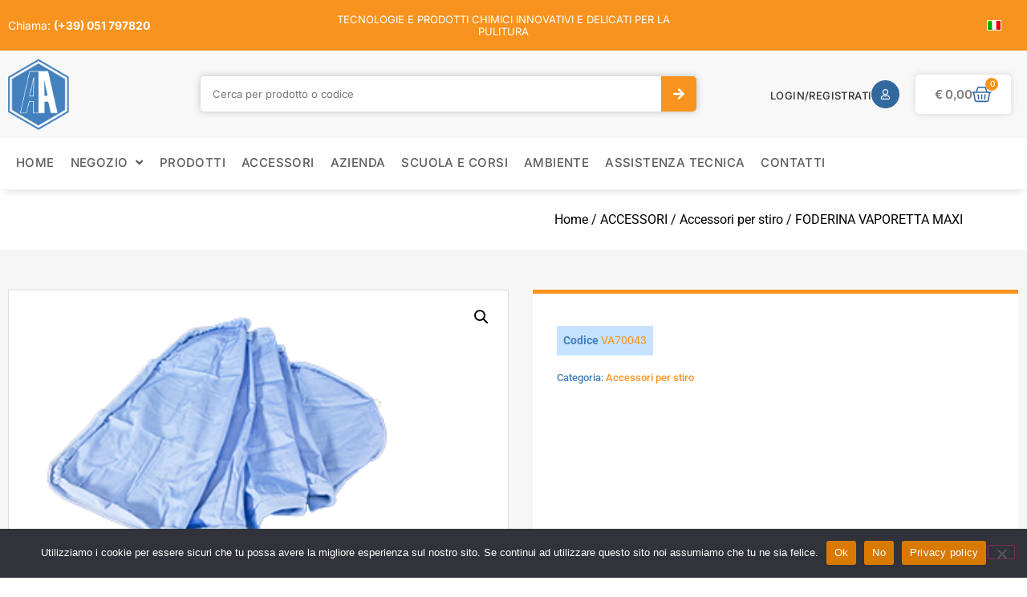

--- FILE ---
content_type: text/html; charset=UTF-8
request_url: https://albertiangelo.it/prodotto/foderina-vaporetta-maxi/
body_size: 29397
content:
<!doctype html>
<html lang="it-IT" prefix="og: https://ogp.me/ns#">
<head>
	<meta charset="UTF-8">
	<meta name="viewport" content="width=device-width, initial-scale=1">
	<link rel="profile" href="https://gmpg.org/xfn/11">
		<style>img:is([sizes="auto" i], [sizes^="auto," i]) { contain-intrinsic-size: 3000px 1500px }</style>
	<link rel="alternate" hreflang="it" href="https://albertiangelo.it/prodotto/foderina-vaporetta-maxi/" />
<link rel="alternate" hreflang="x-default" href="https://albertiangelo.it/prodotto/foderina-vaporetta-maxi/" />

<!-- Ottimizzazione per i motori di ricerca di Rank Math - https://rankmath.com/ -->
<title>FODERINA VAPORETTA MAXI - Alberti Angelo</title>
<meta name="robots" content="index, follow, max-snippet:-1, max-video-preview:-1, max-image-preview:large"/>
<link rel="canonical" href="https://albertiangelo.it/prodotto/foderina-vaporetta-maxi/" />
<meta property="og:locale" content="it_IT" />
<meta property="og:type" content="product" />
<meta property="og:title" content="FODERINA VAPORETTA MAXI - Alberti Angelo" />
<meta property="og:url" content="https://albertiangelo.it/prodotto/foderina-vaporetta-maxi/" />
<meta property="og:site_name" content="Alberti Angelo" />
<meta property="og:updated_time" content="2022-04-01T09:42:42+00:00" />
<meta property="og:image" content="https://albertiangelo.it/wp-content/uploads/2021/10/DSC_8073_2.png" />
<meta property="og:image:secure_url" content="https://albertiangelo.it/wp-content/uploads/2021/10/DSC_8073_2.png" />
<meta property="og:image:width" content="350" />
<meta property="og:image:height" content="210" />
<meta property="og:image:alt" content="FODERINA VAPORETTA MAXI" />
<meta property="og:image:type" content="image/png" />
<meta property="product:price:amount" content="12.00" />
<meta property="product:price:currency" content="EUR" />
<meta property="product:availability" content="instock" />
<meta property="product:retailer_item_id" content="VA70043" />
<meta name="twitter:card" content="summary_large_image" />
<meta name="twitter:title" content="FODERINA VAPORETTA MAXI - Alberti Angelo" />
<meta name="twitter:image" content="https://albertiangelo.it/wp-content/uploads/2021/10/DSC_8073_2.png" />
<meta name="twitter:label1" content="Prezzo" />
<meta name="twitter:data1" content="&euro;&nbsp;12,00" />
<meta name="twitter:label2" content="Disponibilità" />
<meta name="twitter:data2" content="In stock" />
<script type="application/ld+json" class="rank-math-schema-pro">{"@context":"https://schema.org","@graph":[{"@type":"Organization","@id":"https://albertiangelo.it/#organization","name":"Alberti Angelo","url":"https://albertiangelo.it","logo":{"@type":"ImageObject","@id":"https://albertiangelo.it/#logo","url":"https://albertiangelo.it/wp-content/uploads/2022/02/logo-alberti-angelo.png","contentUrl":"https://albertiangelo.it/wp-content/uploads/2022/02/logo-alberti-angelo.png","caption":"Alberti Angelo","inLanguage":"it-IT","width":"200","height":"232"}},{"@type":"WebSite","@id":"https://albertiangelo.it/#website","url":"https://albertiangelo.it","name":"Alberti Angelo","alternateName":"Alberti Prodotti per lavanderie","publisher":{"@id":"https://albertiangelo.it/#organization"},"inLanguage":"it-IT"},{"@type":"ImageObject","@id":"https://albertiangelo.it/wp-content/uploads/2021/10/DSC_8073_2.png","url":"https://albertiangelo.it/wp-content/uploads/2021/10/DSC_8073_2.png","width":"350","height":"210","inLanguage":"it-IT"},{"@type":"ItemPage","@id":"https://albertiangelo.it/prodotto/foderina-vaporetta-maxi/#webpage","url":"https://albertiangelo.it/prodotto/foderina-vaporetta-maxi/","name":"FODERINA VAPORETTA MAXI - Alberti Angelo","datePublished":"2021-10-24T20:55:55+00:00","dateModified":"2022-04-01T09:42:42+00:00","isPartOf":{"@id":"https://albertiangelo.it/#website"},"primaryImageOfPage":{"@id":"https://albertiangelo.it/wp-content/uploads/2021/10/DSC_8073_2.png"},"inLanguage":"it-IT"},{"@type":"Product","name":"FODERINA VAPORETTA MAXI - Alberti Angelo","sku":"VA70043","category":"ACCESSORI &gt; Accessori per stiro","mainEntityOfPage":{"@id":"https://albertiangelo.it/prodotto/foderina-vaporetta-maxi/#webpage"},"weight":{"@type":"QuantitativeValue","unitCode":"KGM","value":"0.17"},"image":[{"@type":"ImageObject","url":"https://albertiangelo.it/wp-content/uploads/2021/10/DSC_8073_2.png","height":"210","width":"350"}],"offers":{"@type":"Offer","price":"12.00","priceCurrency":"EUR","priceValidUntil":"2027-12-31","availability":"http://schema.org/InStock","itemCondition":"NewCondition","url":"https://albertiangelo.it/prodotto/foderina-vaporetta-maxi/","seller":{"@type":"Organization","@id":"https://albertiangelo.it/","name":"Alberti Angelo","url":"https://albertiangelo.it","logo":"https://albertiangelo.it/wp-content/uploads/2022/02/logo-alberti-angelo.png"},"priceSpecification":{"price":"12.00","priceCurrency":"EUR","valueAddedTaxIncluded":"false"}},"@id":"https://albertiangelo.it/prodotto/foderina-vaporetta-maxi/#richSnippet"}]}</script>
<!-- /Rank Math WordPress SEO plugin -->

<link rel='dns-prefetch' href='//www.googletagmanager.com' />
<link rel="alternate" type="application/rss+xml" title="Alberti Angelo &raquo; Feed" href="https://albertiangelo.it/feed/" />
<link rel="alternate" type="application/rss+xml" title="Alberti Angelo &raquo; Feed dei commenti" href="https://albertiangelo.it/comments/feed/" />
<script>
window._wpemojiSettings = {"baseUrl":"https:\/\/s.w.org\/images\/core\/emoji\/16.0.1\/72x72\/","ext":".png","svgUrl":"https:\/\/s.w.org\/images\/core\/emoji\/16.0.1\/svg\/","svgExt":".svg","source":{"concatemoji":"https:\/\/albertiangelo.it\/wp-includes\/js\/wp-emoji-release.min.js?ver=6.8.3"}};
/*! This file is auto-generated */
!function(s,n){var o,i,e;function c(e){try{var t={supportTests:e,timestamp:(new Date).valueOf()};sessionStorage.setItem(o,JSON.stringify(t))}catch(e){}}function p(e,t,n){e.clearRect(0,0,e.canvas.width,e.canvas.height),e.fillText(t,0,0);var t=new Uint32Array(e.getImageData(0,0,e.canvas.width,e.canvas.height).data),a=(e.clearRect(0,0,e.canvas.width,e.canvas.height),e.fillText(n,0,0),new Uint32Array(e.getImageData(0,0,e.canvas.width,e.canvas.height).data));return t.every(function(e,t){return e===a[t]})}function u(e,t){e.clearRect(0,0,e.canvas.width,e.canvas.height),e.fillText(t,0,0);for(var n=e.getImageData(16,16,1,1),a=0;a<n.data.length;a++)if(0!==n.data[a])return!1;return!0}function f(e,t,n,a){switch(t){case"flag":return n(e,"\ud83c\udff3\ufe0f\u200d\u26a7\ufe0f","\ud83c\udff3\ufe0f\u200b\u26a7\ufe0f")?!1:!n(e,"\ud83c\udde8\ud83c\uddf6","\ud83c\udde8\u200b\ud83c\uddf6")&&!n(e,"\ud83c\udff4\udb40\udc67\udb40\udc62\udb40\udc65\udb40\udc6e\udb40\udc67\udb40\udc7f","\ud83c\udff4\u200b\udb40\udc67\u200b\udb40\udc62\u200b\udb40\udc65\u200b\udb40\udc6e\u200b\udb40\udc67\u200b\udb40\udc7f");case"emoji":return!a(e,"\ud83e\udedf")}return!1}function g(e,t,n,a){var r="undefined"!=typeof WorkerGlobalScope&&self instanceof WorkerGlobalScope?new OffscreenCanvas(300,150):s.createElement("canvas"),o=r.getContext("2d",{willReadFrequently:!0}),i=(o.textBaseline="top",o.font="600 32px Arial",{});return e.forEach(function(e){i[e]=t(o,e,n,a)}),i}function t(e){var t=s.createElement("script");t.src=e,t.defer=!0,s.head.appendChild(t)}"undefined"!=typeof Promise&&(o="wpEmojiSettingsSupports",i=["flag","emoji"],n.supports={everything:!0,everythingExceptFlag:!0},e=new Promise(function(e){s.addEventListener("DOMContentLoaded",e,{once:!0})}),new Promise(function(t){var n=function(){try{var e=JSON.parse(sessionStorage.getItem(o));if("object"==typeof e&&"number"==typeof e.timestamp&&(new Date).valueOf()<e.timestamp+604800&&"object"==typeof e.supportTests)return e.supportTests}catch(e){}return null}();if(!n){if("undefined"!=typeof Worker&&"undefined"!=typeof OffscreenCanvas&&"undefined"!=typeof URL&&URL.createObjectURL&&"undefined"!=typeof Blob)try{var e="postMessage("+g.toString()+"("+[JSON.stringify(i),f.toString(),p.toString(),u.toString()].join(",")+"));",a=new Blob([e],{type:"text/javascript"}),r=new Worker(URL.createObjectURL(a),{name:"wpTestEmojiSupports"});return void(r.onmessage=function(e){c(n=e.data),r.terminate(),t(n)})}catch(e){}c(n=g(i,f,p,u))}t(n)}).then(function(e){for(var t in e)n.supports[t]=e[t],n.supports.everything=n.supports.everything&&n.supports[t],"flag"!==t&&(n.supports.everythingExceptFlag=n.supports.everythingExceptFlag&&n.supports[t]);n.supports.everythingExceptFlag=n.supports.everythingExceptFlag&&!n.supports.flag,n.DOMReady=!1,n.readyCallback=function(){n.DOMReady=!0}}).then(function(){return e}).then(function(){var e;n.supports.everything||(n.readyCallback(),(e=n.source||{}).concatemoji?t(e.concatemoji):e.wpemoji&&e.twemoji&&(t(e.twemoji),t(e.wpemoji)))}))}((window,document),window._wpemojiSettings);
</script>
<link rel='stylesheet' id='hello-elementor-theme-style-css' href='https://albertiangelo.it/wp-content/themes/hello-elementor/assets/css/theme.css?ver=3.4.5' media='all' />
<link rel='stylesheet' id='jet-menu-hello-css' href='https://albertiangelo.it/wp-content/plugins/jet-menu/integration/themes/hello-elementor/assets/css/style.css?ver=2.4.7' media='all' />
<style id='wp-emoji-styles-inline-css'>

	img.wp-smiley, img.emoji {
		display: inline !important;
		border: none !important;
		box-shadow: none !important;
		height: 1em !important;
		width: 1em !important;
		margin: 0 0.07em !important;
		vertical-align: -0.1em !important;
		background: none !important;
		padding: 0 !important;
	}
</style>
<link rel='stylesheet' id='wp-block-library-css' href='https://albertiangelo.it/wp-includes/css/dist/block-library/style.min.css?ver=6.8.3' media='all' />
<style id='global-styles-inline-css'>
:root{--wp--preset--aspect-ratio--square: 1;--wp--preset--aspect-ratio--4-3: 4/3;--wp--preset--aspect-ratio--3-4: 3/4;--wp--preset--aspect-ratio--3-2: 3/2;--wp--preset--aspect-ratio--2-3: 2/3;--wp--preset--aspect-ratio--16-9: 16/9;--wp--preset--aspect-ratio--9-16: 9/16;--wp--preset--color--black: #000000;--wp--preset--color--cyan-bluish-gray: #abb8c3;--wp--preset--color--white: #ffffff;--wp--preset--color--pale-pink: #f78da7;--wp--preset--color--vivid-red: #cf2e2e;--wp--preset--color--luminous-vivid-orange: #ff6900;--wp--preset--color--luminous-vivid-amber: #fcb900;--wp--preset--color--light-green-cyan: #7bdcb5;--wp--preset--color--vivid-green-cyan: #00d084;--wp--preset--color--pale-cyan-blue: #8ed1fc;--wp--preset--color--vivid-cyan-blue: #0693e3;--wp--preset--color--vivid-purple: #9b51e0;--wp--preset--gradient--vivid-cyan-blue-to-vivid-purple: linear-gradient(135deg,rgba(6,147,227,1) 0%,rgb(155,81,224) 100%);--wp--preset--gradient--light-green-cyan-to-vivid-green-cyan: linear-gradient(135deg,rgb(122,220,180) 0%,rgb(0,208,130) 100%);--wp--preset--gradient--luminous-vivid-amber-to-luminous-vivid-orange: linear-gradient(135deg,rgba(252,185,0,1) 0%,rgba(255,105,0,1) 100%);--wp--preset--gradient--luminous-vivid-orange-to-vivid-red: linear-gradient(135deg,rgba(255,105,0,1) 0%,rgb(207,46,46) 100%);--wp--preset--gradient--very-light-gray-to-cyan-bluish-gray: linear-gradient(135deg,rgb(238,238,238) 0%,rgb(169,184,195) 100%);--wp--preset--gradient--cool-to-warm-spectrum: linear-gradient(135deg,rgb(74,234,220) 0%,rgb(151,120,209) 20%,rgb(207,42,186) 40%,rgb(238,44,130) 60%,rgb(251,105,98) 80%,rgb(254,248,76) 100%);--wp--preset--gradient--blush-light-purple: linear-gradient(135deg,rgb(255,206,236) 0%,rgb(152,150,240) 100%);--wp--preset--gradient--blush-bordeaux: linear-gradient(135deg,rgb(254,205,165) 0%,rgb(254,45,45) 50%,rgb(107,0,62) 100%);--wp--preset--gradient--luminous-dusk: linear-gradient(135deg,rgb(255,203,112) 0%,rgb(199,81,192) 50%,rgb(65,88,208) 100%);--wp--preset--gradient--pale-ocean: linear-gradient(135deg,rgb(255,245,203) 0%,rgb(182,227,212) 50%,rgb(51,167,181) 100%);--wp--preset--gradient--electric-grass: linear-gradient(135deg,rgb(202,248,128) 0%,rgb(113,206,126) 100%);--wp--preset--gradient--midnight: linear-gradient(135deg,rgb(2,3,129) 0%,rgb(40,116,252) 100%);--wp--preset--font-size--small: 13px;--wp--preset--font-size--medium: 20px;--wp--preset--font-size--large: 36px;--wp--preset--font-size--x-large: 42px;--wp--preset--spacing--20: 0.44rem;--wp--preset--spacing--30: 0.67rem;--wp--preset--spacing--40: 1rem;--wp--preset--spacing--50: 1.5rem;--wp--preset--spacing--60: 2.25rem;--wp--preset--spacing--70: 3.38rem;--wp--preset--spacing--80: 5.06rem;--wp--preset--shadow--natural: 6px 6px 9px rgba(0, 0, 0, 0.2);--wp--preset--shadow--deep: 12px 12px 50px rgba(0, 0, 0, 0.4);--wp--preset--shadow--sharp: 6px 6px 0px rgba(0, 0, 0, 0.2);--wp--preset--shadow--outlined: 6px 6px 0px -3px rgba(255, 255, 255, 1), 6px 6px rgba(0, 0, 0, 1);--wp--preset--shadow--crisp: 6px 6px 0px rgba(0, 0, 0, 1);}:root { --wp--style--global--content-size: 800px;--wp--style--global--wide-size: 1200px; }:where(body) { margin: 0; }.wp-site-blocks > .alignleft { float: left; margin-right: 2em; }.wp-site-blocks > .alignright { float: right; margin-left: 2em; }.wp-site-blocks > .aligncenter { justify-content: center; margin-left: auto; margin-right: auto; }:where(.wp-site-blocks) > * { margin-block-start: 24px; margin-block-end: 0; }:where(.wp-site-blocks) > :first-child { margin-block-start: 0; }:where(.wp-site-blocks) > :last-child { margin-block-end: 0; }:root { --wp--style--block-gap: 24px; }:root :where(.is-layout-flow) > :first-child{margin-block-start: 0;}:root :where(.is-layout-flow) > :last-child{margin-block-end: 0;}:root :where(.is-layout-flow) > *{margin-block-start: 24px;margin-block-end: 0;}:root :where(.is-layout-constrained) > :first-child{margin-block-start: 0;}:root :where(.is-layout-constrained) > :last-child{margin-block-end: 0;}:root :where(.is-layout-constrained) > *{margin-block-start: 24px;margin-block-end: 0;}:root :where(.is-layout-flex){gap: 24px;}:root :where(.is-layout-grid){gap: 24px;}.is-layout-flow > .alignleft{float: left;margin-inline-start: 0;margin-inline-end: 2em;}.is-layout-flow > .alignright{float: right;margin-inline-start: 2em;margin-inline-end: 0;}.is-layout-flow > .aligncenter{margin-left: auto !important;margin-right: auto !important;}.is-layout-constrained > .alignleft{float: left;margin-inline-start: 0;margin-inline-end: 2em;}.is-layout-constrained > .alignright{float: right;margin-inline-start: 2em;margin-inline-end: 0;}.is-layout-constrained > .aligncenter{margin-left: auto !important;margin-right: auto !important;}.is-layout-constrained > :where(:not(.alignleft):not(.alignright):not(.alignfull)){max-width: var(--wp--style--global--content-size);margin-left: auto !important;margin-right: auto !important;}.is-layout-constrained > .alignwide{max-width: var(--wp--style--global--wide-size);}body .is-layout-flex{display: flex;}.is-layout-flex{flex-wrap: wrap;align-items: center;}.is-layout-flex > :is(*, div){margin: 0;}body .is-layout-grid{display: grid;}.is-layout-grid > :is(*, div){margin: 0;}body{padding-top: 0px;padding-right: 0px;padding-bottom: 0px;padding-left: 0px;}a:where(:not(.wp-element-button)){text-decoration: underline;}:root :where(.wp-element-button, .wp-block-button__link){background-color: #32373c;border-width: 0;color: #fff;font-family: inherit;font-size: inherit;line-height: inherit;padding: calc(0.667em + 2px) calc(1.333em + 2px);text-decoration: none;}.has-black-color{color: var(--wp--preset--color--black) !important;}.has-cyan-bluish-gray-color{color: var(--wp--preset--color--cyan-bluish-gray) !important;}.has-white-color{color: var(--wp--preset--color--white) !important;}.has-pale-pink-color{color: var(--wp--preset--color--pale-pink) !important;}.has-vivid-red-color{color: var(--wp--preset--color--vivid-red) !important;}.has-luminous-vivid-orange-color{color: var(--wp--preset--color--luminous-vivid-orange) !important;}.has-luminous-vivid-amber-color{color: var(--wp--preset--color--luminous-vivid-amber) !important;}.has-light-green-cyan-color{color: var(--wp--preset--color--light-green-cyan) !important;}.has-vivid-green-cyan-color{color: var(--wp--preset--color--vivid-green-cyan) !important;}.has-pale-cyan-blue-color{color: var(--wp--preset--color--pale-cyan-blue) !important;}.has-vivid-cyan-blue-color{color: var(--wp--preset--color--vivid-cyan-blue) !important;}.has-vivid-purple-color{color: var(--wp--preset--color--vivid-purple) !important;}.has-black-background-color{background-color: var(--wp--preset--color--black) !important;}.has-cyan-bluish-gray-background-color{background-color: var(--wp--preset--color--cyan-bluish-gray) !important;}.has-white-background-color{background-color: var(--wp--preset--color--white) !important;}.has-pale-pink-background-color{background-color: var(--wp--preset--color--pale-pink) !important;}.has-vivid-red-background-color{background-color: var(--wp--preset--color--vivid-red) !important;}.has-luminous-vivid-orange-background-color{background-color: var(--wp--preset--color--luminous-vivid-orange) !important;}.has-luminous-vivid-amber-background-color{background-color: var(--wp--preset--color--luminous-vivid-amber) !important;}.has-light-green-cyan-background-color{background-color: var(--wp--preset--color--light-green-cyan) !important;}.has-vivid-green-cyan-background-color{background-color: var(--wp--preset--color--vivid-green-cyan) !important;}.has-pale-cyan-blue-background-color{background-color: var(--wp--preset--color--pale-cyan-blue) !important;}.has-vivid-cyan-blue-background-color{background-color: var(--wp--preset--color--vivid-cyan-blue) !important;}.has-vivid-purple-background-color{background-color: var(--wp--preset--color--vivid-purple) !important;}.has-black-border-color{border-color: var(--wp--preset--color--black) !important;}.has-cyan-bluish-gray-border-color{border-color: var(--wp--preset--color--cyan-bluish-gray) !important;}.has-white-border-color{border-color: var(--wp--preset--color--white) !important;}.has-pale-pink-border-color{border-color: var(--wp--preset--color--pale-pink) !important;}.has-vivid-red-border-color{border-color: var(--wp--preset--color--vivid-red) !important;}.has-luminous-vivid-orange-border-color{border-color: var(--wp--preset--color--luminous-vivid-orange) !important;}.has-luminous-vivid-amber-border-color{border-color: var(--wp--preset--color--luminous-vivid-amber) !important;}.has-light-green-cyan-border-color{border-color: var(--wp--preset--color--light-green-cyan) !important;}.has-vivid-green-cyan-border-color{border-color: var(--wp--preset--color--vivid-green-cyan) !important;}.has-pale-cyan-blue-border-color{border-color: var(--wp--preset--color--pale-cyan-blue) !important;}.has-vivid-cyan-blue-border-color{border-color: var(--wp--preset--color--vivid-cyan-blue) !important;}.has-vivid-purple-border-color{border-color: var(--wp--preset--color--vivid-purple) !important;}.has-vivid-cyan-blue-to-vivid-purple-gradient-background{background: var(--wp--preset--gradient--vivid-cyan-blue-to-vivid-purple) !important;}.has-light-green-cyan-to-vivid-green-cyan-gradient-background{background: var(--wp--preset--gradient--light-green-cyan-to-vivid-green-cyan) !important;}.has-luminous-vivid-amber-to-luminous-vivid-orange-gradient-background{background: var(--wp--preset--gradient--luminous-vivid-amber-to-luminous-vivid-orange) !important;}.has-luminous-vivid-orange-to-vivid-red-gradient-background{background: var(--wp--preset--gradient--luminous-vivid-orange-to-vivid-red) !important;}.has-very-light-gray-to-cyan-bluish-gray-gradient-background{background: var(--wp--preset--gradient--very-light-gray-to-cyan-bluish-gray) !important;}.has-cool-to-warm-spectrum-gradient-background{background: var(--wp--preset--gradient--cool-to-warm-spectrum) !important;}.has-blush-light-purple-gradient-background{background: var(--wp--preset--gradient--blush-light-purple) !important;}.has-blush-bordeaux-gradient-background{background: var(--wp--preset--gradient--blush-bordeaux) !important;}.has-luminous-dusk-gradient-background{background: var(--wp--preset--gradient--luminous-dusk) !important;}.has-pale-ocean-gradient-background{background: var(--wp--preset--gradient--pale-ocean) !important;}.has-electric-grass-gradient-background{background: var(--wp--preset--gradient--electric-grass) !important;}.has-midnight-gradient-background{background: var(--wp--preset--gradient--midnight) !important;}.has-small-font-size{font-size: var(--wp--preset--font-size--small) !important;}.has-medium-font-size{font-size: var(--wp--preset--font-size--medium) !important;}.has-large-font-size{font-size: var(--wp--preset--font-size--large) !important;}.has-x-large-font-size{font-size: var(--wp--preset--font-size--x-large) !important;}
:root :where(.wp-block-pullquote){font-size: 1.5em;line-height: 1.6;}
</style>
<link rel='stylesheet' id='cookie-notice-front-css' href='https://albertiangelo.it/wp-content/plugins/cookie-notice/css/front.min.css?ver=2.5.10' media='all' />
<link rel='stylesheet' id='dashicons-css' href='https://albertiangelo.it/wp-includes/css/dashicons.min.css?ver=6.8.3' media='all' />
<link rel='stylesheet' id='to-top-css' href='https://albertiangelo.it/wp-content/plugins/to-top/public/css/to-top-public.css?ver=2.5.5' media='all' />
<link rel='stylesheet' id='wcb2b_product-css' href='https://albertiangelo.it/wp-content/plugins/woocommerce-b2b/assets/css/product.min.css?ver=3.2.3' media='all' />
<link rel='stylesheet' id='wcb2b_livesearch-css' href='https://albertiangelo.it/wp-content/plugins/woocommerce-b2b/assets/css/livesearch.min.css?ver=3.0.3' media='all' />
<link rel='stylesheet' id='wcb2b_frontend-css' href='https://albertiangelo.it/wp-content/plugins/woocommerce-b2b/assets/css/frontend.min.css?ver=4.0.3' media='all' />
<link rel='stylesheet' id='photoswipe-css' href='https://albertiangelo.it/wp-content/plugins/woocommerce/assets/css/photoswipe/photoswipe.min.css?ver=10.3.6' media='all' />
<link rel='stylesheet' id='photoswipe-default-skin-css' href='https://albertiangelo.it/wp-content/plugins/woocommerce/assets/css/photoswipe/default-skin/default-skin.min.css?ver=10.3.6' media='all' />
<link rel='stylesheet' id='woocommerce-layout-css' href='https://albertiangelo.it/wp-content/plugins/woocommerce/assets/css/woocommerce-layout.css?ver=10.3.6' media='all' />
<link rel='stylesheet' id='woocommerce-smallscreen-css' href='https://albertiangelo.it/wp-content/plugins/woocommerce/assets/css/woocommerce-smallscreen.css?ver=10.3.6' media='only screen and (max-width: 768px)' />
<link rel='stylesheet' id='woocommerce-general-css' href='https://albertiangelo.it/wp-content/plugins/woocommerce/assets/css/woocommerce.css?ver=10.3.6' media='all' />
<style id='woocommerce-inline-inline-css'>
.woocommerce form .form-row .required { visibility: visible; }
</style>
<link rel='stylesheet' id='wpml-legacy-horizontal-list-0-css' href='https://albertiangelo.it/wp-content/plugins/sitepress-multilingual-cms/templates/language-switchers/legacy-list-horizontal/style.min.css?ver=1' media='all' />
<link rel='stylesheet' id='brands-styles-css' href='https://albertiangelo.it/wp-content/plugins/woocommerce/assets/css/brands.css?ver=10.3.6' media='all' />
<link rel='stylesheet' id='hello-elementor-css' href='https://albertiangelo.it/wp-content/themes/hello-elementor/assets/css/reset.css?ver=3.4.5' media='all' />
<link rel='stylesheet' id='hello-elementor-header-footer-css' href='https://albertiangelo.it/wp-content/themes/hello-elementor/assets/css/header-footer.css?ver=3.4.5' media='all' />
<link rel='stylesheet' id='elementor-frontend-css' href='https://albertiangelo.it/wp-content/plugins/elementor/assets/css/frontend.min.css?ver=3.33.4' media='all' />
<link rel='stylesheet' id='elementor-post-15-css' href='https://albertiangelo.it/wp-content/uploads/elementor/css/post-15.css?ver=1768442626' media='all' />
<link rel='stylesheet' id='font-awesome-all-css' href='https://albertiangelo.it/wp-content/plugins/jet-menu/assets/public/lib/font-awesome/css/all.min.css?ver=5.12.0' media='all' />
<link rel='stylesheet' id='font-awesome-v4-shims-css' href='https://albertiangelo.it/wp-content/plugins/jet-menu/assets/public/lib/font-awesome/css/v4-shims.min.css?ver=5.12.0' media='all' />
<link rel='stylesheet' id='jet-menu-public-styles-css' href='https://albertiangelo.it/wp-content/plugins/jet-menu/assets/public/css/public.css?ver=2.4.7' media='all' />
<link rel='stylesheet' id='widget-heading-css' href='https://albertiangelo.it/wp-content/plugins/elementor/assets/css/widget-heading.min.css?ver=3.33.4' media='all' />
<link rel='stylesheet' id='widget-image-css' href='https://albertiangelo.it/wp-content/plugins/elementor/assets/css/widget-image.min.css?ver=3.33.4' media='all' />
<link rel='stylesheet' id='widget-search-form-css' href='https://albertiangelo.it/wp-content/plugins/elementor-pro/assets/css/widget-search-form.min.css?ver=3.33.2' media='all' />
<link rel='stylesheet' id='widget-icon-box-css' href='https://albertiangelo.it/wp-content/plugins/elementor/assets/css/widget-icon-box.min.css?ver=3.33.4' media='all' />
<link rel='stylesheet' id='widget-woocommerce-menu-cart-css' href='https://albertiangelo.it/wp-content/plugins/elementor-pro/assets/css/widget-woocommerce-menu-cart.min.css?ver=3.33.2' media='all' />
<link rel='stylesheet' id='e-sticky-css' href='https://albertiangelo.it/wp-content/plugins/elementor-pro/assets/css/modules/sticky.min.css?ver=3.33.2' media='all' />
<link rel='stylesheet' id='widget-icon-list-css' href='https://albertiangelo.it/wp-content/plugins/elementor/assets/css/widget-icon-list.min.css?ver=3.33.4' media='all' />
<link rel='stylesheet' id='widget-woocommerce-product-images-css' href='https://albertiangelo.it/wp-content/plugins/elementor-pro/assets/css/widget-woocommerce-product-images.min.css?ver=3.33.2' media='all' />
<link rel='stylesheet' id='widget-woocommerce-product-meta-css' href='https://albertiangelo.it/wp-content/plugins/elementor-pro/assets/css/widget-woocommerce-product-meta.min.css?ver=3.33.2' media='all' />
<link rel='stylesheet' id='widget-woocommerce-product-price-css' href='https://albertiangelo.it/wp-content/plugins/elementor-pro/assets/css/widget-woocommerce-product-price.min.css?ver=3.33.2' media='all' />
<link rel='stylesheet' id='widget-woocommerce-product-add-to-cart-css' href='https://albertiangelo.it/wp-content/plugins/elementor-pro/assets/css/widget-woocommerce-product-add-to-cart.min.css?ver=3.33.2' media='all' />
<link rel='stylesheet' id='widget-woocommerce-product-data-tabs-css' href='https://albertiangelo.it/wp-content/plugins/elementor-pro/assets/css/widget-woocommerce-product-data-tabs.min.css?ver=3.33.2' media='all' />
<link rel='stylesheet' id='widget-woocommerce-products-css' href='https://albertiangelo.it/wp-content/plugins/elementor-pro/assets/css/widget-woocommerce-products.min.css?ver=3.33.2' media='all' />
<link rel='stylesheet' id='e-animation-fadeIn-css' href='https://albertiangelo.it/wp-content/plugins/elementor/assets/lib/animations/styles/fadeIn.min.css?ver=3.33.4' media='all' />
<link rel='stylesheet' id='widget-login-css' href='https://albertiangelo.it/wp-content/plugins/elementor-pro/assets/css/widget-login.min.css?ver=3.33.2' media='all' />
<link rel='stylesheet' id='widget-form-css' href='https://albertiangelo.it/wp-content/plugins/elementor-pro/assets/css/widget-form.min.css?ver=3.33.2' media='all' />
<link rel='stylesheet' id='widget-divider-css' href='https://albertiangelo.it/wp-content/plugins/elementor/assets/css/widget-divider.min.css?ver=3.33.4' media='all' />
<link rel='stylesheet' id='e-animation-zoomIn-css' href='https://albertiangelo.it/wp-content/plugins/elementor/assets/lib/animations/styles/zoomIn.min.css?ver=3.33.4' media='all' />
<link rel='stylesheet' id='e-popup-css' href='https://albertiangelo.it/wp-content/plugins/elementor-pro/assets/css/conditionals/popup.min.css?ver=3.33.2' media='all' />
<link rel='stylesheet' id='elementor-post-7404-css' href='https://albertiangelo.it/wp-content/uploads/elementor/css/post-7404.css?ver=1768442627' media='all' />
<link rel='stylesheet' id='elementor-post-7311-css' href='https://albertiangelo.it/wp-content/uploads/elementor/css/post-7311.css?ver=1768442627' media='all' />
<link rel='stylesheet' id='elementor-post-6208-css' href='https://albertiangelo.it/wp-content/uploads/elementor/css/post-6208.css?ver=1768443132' media='all' />
<link rel='stylesheet' id='elementor-post-10873-css' href='https://albertiangelo.it/wp-content/uploads/elementor/css/post-10873.css?ver=1768442627' media='all' />
<link rel='stylesheet' id='sib-front-css-css' href='https://albertiangelo.it/wp-content/plugins/mailin/css/mailin-front.css?ver=6.8.3' media='all' />
<link rel='stylesheet' id='elementor-gf-local-roboto-css' href='https://albertiangelo.it/wp-content/uploads/elementor/google-fonts/css/roboto.css?ver=1742390933' media='all' />
<link rel='stylesheet' id='elementor-gf-local-inter-css' href='https://albertiangelo.it/wp-content/uploads/elementor/google-fonts/css/inter.css?ver=1742390947' media='all' />
<link rel='stylesheet' id='elementor-gf-local-montserrat-css' href='https://albertiangelo.it/wp-content/uploads/elementor/google-fonts/css/montserrat.css?ver=1742390968' media='all' />
<script id="wpml-cookie-js-extra">
var wpml_cookies = {"wp-wpml_current_language":{"value":"it","expires":1,"path":"\/"}};
var wpml_cookies = {"wp-wpml_current_language":{"value":"it","expires":1,"path":"\/"}};
</script>
<script src="https://albertiangelo.it/wp-content/plugins/sitepress-multilingual-cms/res/js/cookies/language-cookie.js?ver=486900" id="wpml-cookie-js" defer data-wp-strategy="defer"></script>
<script src="https://albertiangelo.it/wp-includes/js/jquery/jquery.min.js?ver=3.7.1" id="jquery-core-js"></script>
<script src="https://albertiangelo.it/wp-includes/js/jquery/jquery-migrate.min.js?ver=3.4.1" id="jquery-migrate-js"></script>
<script id="to-top-js-extra">
var to_top_options = {"scroll_offset":"100","icon_opacity":"50","style":"icon","icon_type":"dashicons-arrow-up-alt2","icon_color":"#ffffff","icon_bg_color":"#f7931e","icon_size":"32","border_radius":"55","image":"https:\/\/albertiangelo.it\/wp-content\/plugins\/to-top\/admin\/images\/default.png","image_width":"65","image_alt":"","location":"bottom-right","margin_x":"20","margin_y":"20","show_on_admin":"0","enable_autohide":"0","autohide_time":"2","enable_hide_small_device":"0","small_device_max_width":"640","reset":"0"};
</script>
<script async src="https://albertiangelo.it/wp-content/plugins/to-top/public/js/to-top-public.js?ver=2.5.5" id="to-top-js"></script>
<script src="https://albertiangelo.it/wp-content/plugins/woocommerce/assets/js/jquery-blockui/jquery.blockUI.min.js?ver=2.7.0-wc.10.3.6" id="wc-jquery-blockui-js" data-wp-strategy="defer"></script>
<script id="wc-add-to-cart-js-extra">
var wc_add_to_cart_params = {"ajax_url":"\/wp-admin\/admin-ajax.php","wc_ajax_url":"\/?wc-ajax=%%endpoint%%","i18n_view_cart":"Visualizza carrello","cart_url":"https:\/\/albertiangelo.it\/carrello\/","is_cart":"","cart_redirect_after_add":"yes"};
</script>
<script src="https://albertiangelo.it/wp-content/plugins/woocommerce/assets/js/frontend/add-to-cart.min.js?ver=10.3.6" id="wc-add-to-cart-js" defer data-wp-strategy="defer"></script>
<script src="https://albertiangelo.it/wp-content/plugins/woocommerce/assets/js/zoom/jquery.zoom.min.js?ver=1.7.21-wc.10.3.6" id="wc-zoom-js" defer data-wp-strategy="defer"></script>
<script src="https://albertiangelo.it/wp-content/plugins/woocommerce/assets/js/flexslider/jquery.flexslider.min.js?ver=2.7.2-wc.10.3.6" id="wc-flexslider-js" defer data-wp-strategy="defer"></script>
<script src="https://albertiangelo.it/wp-content/plugins/woocommerce/assets/js/photoswipe/photoswipe.min.js?ver=4.1.1-wc.10.3.6" id="wc-photoswipe-js" defer data-wp-strategy="defer"></script>
<script src="https://albertiangelo.it/wp-content/plugins/woocommerce/assets/js/photoswipe/photoswipe-ui-default.min.js?ver=4.1.1-wc.10.3.6" id="wc-photoswipe-ui-default-js" defer data-wp-strategy="defer"></script>
<script id="wc-single-product-js-extra">
var wc_single_product_params = {"i18n_required_rating_text":"Seleziona una valutazione","i18n_rating_options":["1 stella su 5","2 stelle su 5","3 stelle su 5","4 stelle su 5","5 stelle su 5"],"i18n_product_gallery_trigger_text":"Visualizza la galleria di immagini a schermo intero","review_rating_required":"yes","flexslider":{"rtl":false,"animation":"slide","smoothHeight":true,"directionNav":false,"controlNav":"thumbnails","slideshow":false,"animationSpeed":500,"animationLoop":false,"allowOneSlide":false},"zoom_enabled":"1","zoom_options":[],"photoswipe_enabled":"1","photoswipe_options":{"shareEl":false,"closeOnScroll":false,"history":false,"hideAnimationDuration":0,"showAnimationDuration":0},"flexslider_enabled":"1"};
</script>
<script src="https://albertiangelo.it/wp-content/plugins/woocommerce/assets/js/frontend/single-product.min.js?ver=10.3.6" id="wc-single-product-js" defer data-wp-strategy="defer"></script>
<script src="https://albertiangelo.it/wp-content/plugins/woocommerce/assets/js/js-cookie/js.cookie.min.js?ver=2.1.4-wc.10.3.6" id="wc-js-cookie-js" data-wp-strategy="defer"></script>

<!-- Snippet del tag Google (gtag.js) aggiunto da Site Kit -->
<!-- Snippet Google Analytics aggiunto da Site Kit -->
<script src="https://www.googletagmanager.com/gtag/js?id=GT-5NR23NH" id="google_gtagjs-js" async></script>
<script id="google_gtagjs-js-after">
window.dataLayer = window.dataLayer || [];function gtag(){dataLayer.push(arguments);}
gtag("set","linker",{"domains":["albertiangelo.it"]});
gtag("js", new Date());
gtag("set", "developer_id.dZTNiMT", true);
gtag("config", "GT-5NR23NH", {"googlesitekit_post_type":"product"});
 window._googlesitekit = window._googlesitekit || {}; window._googlesitekit.throttledEvents = []; window._googlesitekit.gtagEvent = (name, data) => { var key = JSON.stringify( { name, data } ); if ( !! window._googlesitekit.throttledEvents[ key ] ) { return; } window._googlesitekit.throttledEvents[ key ] = true; setTimeout( () => { delete window._googlesitekit.throttledEvents[ key ]; }, 5 ); gtag( "event", name, { ...data, event_source: "site-kit" } ); };
</script>
<script id="sib-front-js-js-extra">
var sibErrMsg = {"invalidMail":"Please fill out valid email address","requiredField":"Please fill out required fields","invalidDateFormat":"Please fill out valid date format","invalidSMSFormat":"Please fill out valid phone number"};
var ajax_sib_front_object = {"ajax_url":"https:\/\/albertiangelo.it\/wp-admin\/admin-ajax.php","ajax_nonce":"c6bc25d791","flag_url":"https:\/\/albertiangelo.it\/wp-content\/plugins\/mailin\/img\/flags\/"};
</script>
<script src="https://albertiangelo.it/wp-content/plugins/mailin/js/mailin-front.js?ver=1761926403" id="sib-front-js-js"></script>
<link rel="https://api.w.org/" href="https://albertiangelo.it/wp-json/" /><link rel="alternate" title="JSON" type="application/json" href="https://albertiangelo.it/wp-json/wp/v2/product/4714" /><link rel="EditURI" type="application/rsd+xml" title="RSD" href="https://albertiangelo.it/xmlrpc.php?rsd" />

<meta name="generator" content="WooCommerce B2B 4.0.9">
<link rel='shortlink' href='https://albertiangelo.it/?p=4714' />
<link rel="alternate" title="oEmbed (JSON)" type="application/json+oembed" href="https://albertiangelo.it/wp-json/oembed/1.0/embed?url=https%3A%2F%2Falbertiangelo.it%2Fprodotto%2Ffoderina-vaporetta-maxi%2F" />
<link rel="alternate" title="oEmbed (XML)" type="text/xml+oembed" href="https://albertiangelo.it/wp-json/oembed/1.0/embed?url=https%3A%2F%2Falbertiangelo.it%2Fprodotto%2Ffoderina-vaporetta-maxi%2F&#038;format=xml" />
<meta name="generator" content="WPML ver:4.8.6 stt:1,4,27;" />
<meta name="generator" content="Site Kit by Google 1.170.0" />	<noscript><style>.woocommerce-product-gallery{ opacity: 1 !important; }</style></noscript>
	<meta name="generator" content="Elementor 3.33.4; features: e_font_icon_svg, additional_custom_breakpoints; settings: css_print_method-external, google_font-enabled, font_display-auto">
<script type="text/javascript" src="https://cdn.brevo.com/js/sdk-loader.js" async></script>
<script type="text/javascript">
  window.Brevo = window.Brevo || [];
  window.Brevo.push(['init', {"client_key":"a8sx3h0zuggxsgxge1ti3kgo","email_id":null,"push":{"customDomain":"https:\/\/albertiangelo.it\/wp-content\/plugins\/mailin\/"},"service_worker_url":"sw.js?key=${key}","frame_url":"brevo-frame.html"}]);
</script>			<style>
				.e-con.e-parent:nth-of-type(n+4):not(.e-lazyloaded):not(.e-no-lazyload),
				.e-con.e-parent:nth-of-type(n+4):not(.e-lazyloaded):not(.e-no-lazyload) * {
					background-image: none !important;
				}
				@media screen and (max-height: 1024px) {
					.e-con.e-parent:nth-of-type(n+3):not(.e-lazyloaded):not(.e-no-lazyload),
					.e-con.e-parent:nth-of-type(n+3):not(.e-lazyloaded):not(.e-no-lazyload) * {
						background-image: none !important;
					}
				}
				@media screen and (max-height: 640px) {
					.e-con.e-parent:nth-of-type(n+2):not(.e-lazyloaded):not(.e-no-lazyload),
					.e-con.e-parent:nth-of-type(n+2):not(.e-lazyloaded):not(.e-no-lazyload) * {
						background-image: none !important;
					}
				}
			</style>
			<script id="google_gtagjs" src="https://albertiangelo.it/?local_ga_js=1" async></script>
<script id="google_gtagjs-inline">
window.dataLayer = window.dataLayer || [];function gtag(){dataLayer.push(arguments);}gtag('js', new Date());gtag('config', 'G-FMC46MVRZG', {} );
</script>
<link rel="icon" href="https://albertiangelo.it/wp-content/uploads/2022/02/favicon.png" sizes="32x32" />
<link rel="icon" href="https://albertiangelo.it/wp-content/uploads/2022/02/favicon.png" sizes="192x192" />
<link rel="apple-touch-icon" href="https://albertiangelo.it/wp-content/uploads/2022/02/favicon.png" />
<meta name="msapplication-TileImage" content="https://albertiangelo.it/wp-content/uploads/2022/02/favicon.png" />
		<style id="wp-custom-css">
			h1.entry-title {
	display: none;
}		</style>
		<!-- To Top Custom CSS --><style type='text/css'>#to_top_scrollup {background-color: #f7931e;-webkit-border-radius: 55%; -moz-border-radius: 55%; border-radius: 55%;}</style></head>
<body class="wp-singular product-template-default single single-product postid-4714 wp-embed-responsive wp-theme-hello-elementor theme-hello-elementor cookies-not-set woocommerce woocommerce-page woocommerce-no-js hello-elementor-default jet-desktop-menu-active elementor-default elementor-template-full-width elementor-kit-15 elementor-page-6208">


<a class="skip-link screen-reader-text" href="#content">Vai al contenuto</a>

		<header data-elementor-type="header" data-elementor-id="7404" class="elementor elementor-7404 elementor-location-header" data-elementor-post-type="elementor_library">
					<section class="elementor-section elementor-top-section elementor-element elementor-element-3213850 elementor-section-boxed elementor-section-height-default elementor-section-height-default" data-id="3213850" data-element_type="section" data-settings="{&quot;background_background&quot;:&quot;classic&quot;}">
						<div class="elementor-container elementor-column-gap-default">
					<div class="elementor-column elementor-col-33 elementor-top-column elementor-element elementor-element-62206eb" data-id="62206eb" data-element_type="column">
			<div class="elementor-widget-wrap elementor-element-populated">
						<div class="elementor-element elementor-element-9bce4bf elementor-widget elementor-widget-heading" data-id="9bce4bf" data-element_type="widget" data-widget_type="heading.default">
					<p class="elementor-heading-title elementor-size-default">Chiama: <b>(+39) 051 797820</b></p>				</div>
					</div>
		</div>
				<div class="elementor-column elementor-col-33 elementor-top-column elementor-element elementor-element-ecdc054" data-id="ecdc054" data-element_type="column">
			<div class="elementor-widget-wrap elementor-element-populated">
						<div class="elementor-element elementor-element-5e4bede elementor-widget elementor-widget-heading" data-id="5e4bede" data-element_type="widget" data-widget_type="heading.default">
					<p class="elementor-heading-title elementor-size-default">TECNOLOGIE E PRODOTTI CHIMICI INNOVATIVI E DELICATI PER LA PULITURA</p>				</div>
					</div>
		</div>
				<div class="elementor-column elementor-col-33 elementor-top-column elementor-element elementor-element-28bc0b1" data-id="28bc0b1" data-element_type="column">
			<div class="elementor-widget-wrap elementor-element-populated">
						<div class="elementor-element elementor-element-9b13935 elementor-widget elementor-widget-shortcode" data-id="9b13935" data-element_type="widget" data-widget_type="shortcode.default">
							<div class="elementor-shortcode">
<div class="wpml-ls-statics-shortcode_actions wpml-ls wpml-ls-legacy-list-horizontal">
	<ul role="menu"><li class="wpml-ls-slot-shortcode_actions wpml-ls-item wpml-ls-item-it wpml-ls-current-language wpml-ls-first-item wpml-ls-last-item wpml-ls-item-legacy-list-horizontal" role="none">
				<a href="https://albertiangelo.it/prodotto/foderina-vaporetta-maxi/" class="wpml-ls-link" role="menuitem" >
                                                        <img
            class="wpml-ls-flag"
            src="https://albertiangelo.it/wp-content/plugins/sitepress-multilingual-cms/res/flags/it.png"
            alt="Italiano"
            width=18
            height=12
    /></a>
			</li></ul>
</div>
 </div>
						</div>
					</div>
		</div>
					</div>
		</section>
				<section class="elementor-section elementor-top-section elementor-element elementor-element-410121f larghezza-menu elementor-section-boxed elementor-section-height-default elementor-section-height-default" data-id="410121f" data-element_type="section" data-settings="{&quot;background_background&quot;:&quot;classic&quot;,&quot;sticky&quot;:&quot;top&quot;,&quot;sticky_on&quot;:[&quot;desktop&quot;],&quot;sticky_offset&quot;:0,&quot;sticky_effects_offset&quot;:0,&quot;sticky_anchor_link_offset&quot;:0}">
						<div class="elementor-container elementor-column-gap-default">
					<div class="elementor-column elementor-col-20 elementor-top-column elementor-element elementor-element-559cee7" data-id="559cee7" data-element_type="column">
			<div class="elementor-widget-wrap elementor-element-populated">
						<div class="elementor-element elementor-element-5f61b31 elementor-widget elementor-widget-image" data-id="5f61b31" data-element_type="widget" data-widget_type="image.default">
																<a href="https://albertiangelo.it/">
							<img width="200" height="232" src="https://albertiangelo.it/wp-content/uploads/2022/02/logo-alberti-angelo.png" class="attachment-full size-full wp-image-7405" alt="" />								</a>
															</div>
					</div>
		</div>
				<div class="elementor-column elementor-col-20 elementor-top-column elementor-element elementor-element-e05511e" data-id="e05511e" data-element_type="column">
			<div class="elementor-widget-wrap">
							</div>
		</div>
				<div class="elementor-column elementor-col-20 elementor-top-column elementor-element elementor-element-8e470b3" data-id="8e470b3" data-element_type="column">
			<div class="elementor-widget-wrap elementor-element-populated">
						<div class="elementor-element elementor-element-e9d9fc8 elementor-search-form--icon-arrow elementor-search-form--skin-classic elementor-search-form--button-type-icon elementor-widget elementor-widget-search-form" data-id="e9d9fc8" data-element_type="widget" data-settings="{&quot;skin&quot;:&quot;classic&quot;}" data-widget_type="search-form.default">
							<search role="search">
			<form class="elementor-search-form" action="https://albertiangelo.it" method="get">
												<div class="elementor-search-form__container">
					<label class="elementor-screen-only" for="elementor-search-form-e9d9fc8">Cerca</label>

					
					<input id="elementor-search-form-e9d9fc8" placeholder="Cerca per prodotto o codice" class="elementor-search-form__input" type="search" name="s" value="">
					<input type='hidden' name='lang' value='it' />
											<button class="elementor-search-form__submit" type="submit" aria-label="Cerca">
															<div class="e-font-icon-svg-container"><svg class="fa fa-arrow-right e-font-icon-svg e-fas-arrow-right" viewBox="0 0 448 512" xmlns="http://www.w3.org/2000/svg"><path d="M190.5 66.9l22.2-22.2c9.4-9.4 24.6-9.4 33.9 0L441 239c9.4 9.4 9.4 24.6 0 33.9L246.6 467.3c-9.4 9.4-24.6 9.4-33.9 0l-22.2-22.2c-9.5-9.5-9.3-25 .4-34.3L311.4 296H24c-13.3 0-24-10.7-24-24v-32c0-13.3 10.7-24 24-24h287.4L190.9 101.2c-9.8-9.3-10-24.8-.4-34.3z"></path></svg></div>													</button>
					
									</div>
			</form>
		</search>
						</div>
					</div>
		</div>
				<div class="elementor-column elementor-col-20 elementor-top-column elementor-element elementor-element-aeadff4" data-id="aeadff4" data-element_type="column">
			<div class="elementor-widget-wrap elementor-element-populated">
						<div class="elementor-element elementor-element-eb1f92c elementor-view-stacked elementor-position-right elementor-shape-circle elementor-mobile-position-top elementor-widget elementor-widget-icon-box" data-id="eb1f92c" data-element_type="widget" data-widget_type="icon-box.default">
							<div class="elementor-icon-box-wrapper">

						<div class="elementor-icon-box-icon">
				<a href="#elementor-action%3Aaction%3Dpopup%3Aopen%26settings%3DeyJpZCI6MTA4NzMsInRvZ2dsZSI6ZmFsc2V9" class="elementor-icon" tabindex="-1" aria-label="Login/Registrati">
				<svg aria-hidden="true" class="e-font-icon-svg e-far-user" viewBox="0 0 448 512" xmlns="http://www.w3.org/2000/svg"><path d="M313.6 304c-28.7 0-42.5 16-89.6 16-47.1 0-60.8-16-89.6-16C60.2 304 0 364.2 0 438.4V464c0 26.5 21.5 48 48 48h352c26.5 0 48-21.5 48-48v-25.6c0-74.2-60.2-134.4-134.4-134.4zM400 464H48v-25.6c0-47.6 38.8-86.4 86.4-86.4 14.6 0 38.3 16 89.6 16 51.7 0 74.9-16 89.6-16 47.6 0 86.4 38.8 86.4 86.4V464zM224 288c79.5 0 144-64.5 144-144S303.5 0 224 0 80 64.5 80 144s64.5 144 144 144zm0-240c52.9 0 96 43.1 96 96s-43.1 96-96 96-96-43.1-96-96 43.1-96 96-96z"></path></svg>				</a>
			</div>
			
						<div class="elementor-icon-box-content">

									<h3 class="elementor-icon-box-title">
						<a href="#elementor-action%3Aaction%3Dpopup%3Aopen%26settings%3DeyJpZCI6MTA4NzMsInRvZ2dsZSI6ZmFsc2V9" >
							Login/Registrati						</a>
					</h3>
				
				
			</div>
			
		</div>
						</div>
					</div>
		</div>
				<div class="elementor-column elementor-col-20 elementor-top-column elementor-element elementor-element-e918dcb" data-id="e918dcb" data-element_type="column" data-settings="{&quot;background_background&quot;:&quot;classic&quot;}">
			<div class="elementor-widget-wrap elementor-element-populated">
						<div class="elementor-element elementor-element-f908cfc toggle-icon--basket-medium elementor-menu-cart--cart-type-mini-cart elementor-menu-cart--items-indicator-bubble elementor-menu-cart--show-subtotal-yes elementor-menu-cart--show-remove-button-yes elementor-widget elementor-widget-woocommerce-menu-cart" data-id="f908cfc" data-element_type="widget" data-settings="{&quot;cart_type&quot;:&quot;mini-cart&quot;,&quot;open_cart&quot;:&quot;mouseover&quot;,&quot;automatically_open_cart&quot;:&quot;no&quot;}" data-widget_type="woocommerce-menu-cart.default">
							<div class="elementor-menu-cart__wrapper">
							<div class="elementor-menu-cart__toggle_wrapper">
					<div class="elementor-menu-cart__container elementor-lightbox" aria-hidden="true">
						<div class="elementor-menu-cart__main" aria-hidden="true">
									<div class="elementor-menu-cart__close-button">
					</div>
									<div class="widget_shopping_cart_content">
															</div>
						</div>
					</div>
							<div class="elementor-menu-cart__toggle elementor-button-wrapper">
			<a id="elementor-menu-cart__toggle_button" href="#" class="elementor-menu-cart__toggle_button elementor-button elementor-size-sm" aria-expanded="false">
				<span class="elementor-button-text"><span class="woocommerce-Price-amount amount"><bdi><span class="woocommerce-Price-currencySymbol">&euro;</span>&nbsp;0,00</bdi></span></span>
				<span class="elementor-button-icon">
					<span class="elementor-button-icon-qty" data-counter="0">0</span>
					<svg class="e-font-icon-svg e-eicon-basket-medium" viewBox="0 0 1000 1000" xmlns="http://www.w3.org/2000/svg"><path d="M104 365C104 365 105 365 105 365H208L279 168C288 137 320 115 355 115H646C681 115 713 137 723 170L793 365H896C896 365 897 365 897 365H958C975 365 990 379 990 396S975 427 958 427H923L862 801C848 851 803 885 752 885H249C198 885 152 851 138 798L78 427H42C25 427 10 413 10 396S25 365 42 365H104ZM141 427L199 785C205 807 225 823 249 823H752C775 823 796 807 801 788L860 427H141ZM726 365L663 189C660 182 654 177 645 177H355C346 177 340 182 338 187L274 365H726ZM469 521C469 504 483 490 500 490S531 504 531 521V729C531 746 517 760 500 760S469 746 469 729V521ZM677 734C674 751 658 762 641 760 624 758 613 742 615 725L644 519C647 502 663 490 680 492S708 510 706 527L677 734ZM385 725C388 742 375 757 358 760 341 762 325 750 323 733L293 527C291 510 303 494 320 492 337 489 353 501 355 518L385 725Z"></path></svg>					<span class="elementor-screen-only">Carrello</span>
				</span>
			</a>
		</div>
						</div>
					</div> <!-- close elementor-menu-cart__wrapper -->
						</div>
					</div>
		</div>
					</div>
		</section>
				<section class="elementor-section elementor-top-section elementor-element elementor-element-699ea7e elementor-section-boxed elementor-section-height-default elementor-section-height-default" data-id="699ea7e" data-element_type="section" data-settings="{&quot;background_background&quot;:&quot;classic&quot;,&quot;sticky&quot;:&quot;top&quot;,&quot;sticky_on&quot;:[&quot;desktop&quot;,&quot;tablet&quot;],&quot;sticky_offset&quot;:109,&quot;sticky_effects_offset&quot;:0,&quot;sticky_anchor_link_offset&quot;:0}">
						<div class="elementor-container elementor-column-gap-default">
					<div class="elementor-column elementor-col-100 elementor-top-column elementor-element elementor-element-1922327" data-id="1922327" data-element_type="column">
			<div class="elementor-widget-wrap elementor-element-populated">
						<div class="elementor-element elementor-element-1bcb427 elementor-widget elementor-widget-jet-mega-menu" data-id="1bcb427" data-element_type="widget" data-widget_type="jet-mega-menu.default">
				<div class="elementor-widget-container">
					<div class="menu-menu-header-it-container"><div class="jet-menu-container"><div class="jet-menu-inner"><ul class="jet-menu jet-menu--animation-type-fade jet-menu--roll-up"><li id="jet-menu-item-9637" class="jet-menu-item jet-menu-item-type-post_type jet-menu-item-object-page jet-menu-item-home jet-has-roll-up jet-simple-menu-item jet-regular-item jet-menu-item-9637"><a href="https://albertiangelo.it/" class="top-level-link"><div class="jet-menu-item-wrapper"><div class="jet-menu-title">Home</div></div></a></li>
<li id="jet-menu-item-6315" class="jet-menu-item jet-menu-item-type-post_type jet-menu-item-object-page jet-current_page_parent jet-has-roll-up jet-mega-menu-item jet-regular-item jet-menu-item-has-children jet-menu-item-6315"><a href="https://albertiangelo.it/negozio/" class="top-level-link"><div class="jet-menu-item-wrapper"><div class="jet-menu-title">Negozio</div><i class="jet-dropdown-arrow fa fa-angle-down"></i></div></a><div class="jet-sub-mega-menu" data-template-id="6316">		<div data-elementor-type="wp-post" data-elementor-id="6316" class="elementor elementor-6316" data-elementor-post-type="jet-menu">
						<section class="elementor-section elementor-top-section elementor-element elementor-element-20a8d88 elementor-section-boxed elementor-section-height-default elementor-section-height-default" data-id="20a8d88" data-element_type="section">
						<div class="elementor-container elementor-column-gap-default">
					<div class="elementor-column elementor-col-20 elementor-top-column elementor-element elementor-element-596b82f" data-id="596b82f" data-element_type="column">
			<div class="elementor-widget-wrap elementor-element-populated">
						<div class="elementor-element elementor-element-9eeae08 elementor-widget elementor-widget-heading" data-id="9eeae08" data-element_type="widget" data-widget_type="heading.default">
					<h5 class="elementor-heading-title elementor-size-default"><a href="https://albertiangelo.it/categoria-prodotto/tessuti/">TESSUTI</a></h5>				</div>
				<div class="elementor-element elementor-element-0b743d9 elementor-widget-divider--view-line elementor-widget elementor-widget-divider" data-id="0b743d9" data-element_type="widget" data-widget_type="divider.default">
							<div class="elementor-divider">
			<span class="elementor-divider-separator">
						</span>
		</div>
						</div>
				<div class="elementor-element elementor-element-1bdd658 elementor-icon-list--layout-traditional elementor-list-item-link-full_width elementor-widget elementor-widget-icon-list" data-id="1bdd658" data-element_type="widget" data-widget_type="icon-list.default">
							<ul class="elementor-icon-list-items">
							<li class="elementor-icon-list-item">
											<a href="https://albertiangelo.it/categoria-prodotto/tessuti/lavaggio-a-idrocarburi-f/">

												<span class="elementor-icon-list-icon">
							<svg aria-hidden="true" class="e-font-icon-svg e-fas-flask" viewBox="0 0 448 512" xmlns="http://www.w3.org/2000/svg"><path d="M437.2 403.5L320 215V64h8c13.3 0 24-10.7 24-24V24c0-13.3-10.7-24-24-24H120c-13.3 0-24 10.7-24 24v16c0 13.3 10.7 24 24 24h8v151L10.8 403.5C-18.5 450.6 15.3 512 70.9 512h306.2c55.7 0 89.4-61.5 60.1-108.5zM137.9 320l48.2-77.6c3.7-5.2 5.8-11.6 5.8-18.4V64h64v160c0 6.9 2.2 13.2 5.8 18.4l48.2 77.6h-172z"></path></svg>						</span>
										<span class="elementor-icon-list-text">LAV. A SECCO CON IDROCARBURI (F)</span>
											</a>
									</li>
						</ul>
						</div>
				<div class="elementor-element elementor-element-2c46a48 elementor-icon-list--layout-traditional elementor-list-item-link-full_width elementor-widget elementor-widget-icon-list" data-id="2c46a48" data-element_type="widget" data-widget_type="icon-list.default">
							<ul class="elementor-icon-list-items">
							<li class="elementor-icon-list-item">
											<a href="https://albertiangelo.it/categoria-prodotto/tessuti/lavaggio-a-idrocarburi-f/additivi-e-coadiuvanti-lavaggio-a-idrocarburi-f/">

												<span class="elementor-icon-list-icon">
							<svg aria-hidden="true" class="e-font-icon-svg e-fas-chevron-right" viewBox="0 0 320 512" xmlns="http://www.w3.org/2000/svg"><path d="M285.476 272.971L91.132 467.314c-9.373 9.373-24.569 9.373-33.941 0l-22.667-22.667c-9.357-9.357-9.375-24.522-.04-33.901L188.505 256 34.484 101.255c-9.335-9.379-9.317-24.544.04-33.901l22.667-22.667c9.373-9.373 24.569-9.373 33.941 0L285.475 239.03c9.373 9.372 9.373 24.568.001 33.941z"></path></svg>						</span>
										<span class="elementor-icon-list-text">Additivi e coadiuvanti</span>
											</a>
									</li>
						</ul>
						</div>
				<div class="elementor-element elementor-element-e952de2 elementor-icon-list--layout-traditional elementor-list-item-link-full_width elementor-widget elementor-widget-icon-list" data-id="e952de2" data-element_type="widget" data-widget_type="icon-list.default">
							<ul class="elementor-icon-list-items">
							<li class="elementor-icon-list-item">
											<a href="https://albertiangelo.it/categoria-prodotto/tessuti/lavaggio-a-secco-p/">

												<span class="elementor-icon-list-icon">
							<svg aria-hidden="true" class="e-font-icon-svg e-fas-flask" viewBox="0 0 448 512" xmlns="http://www.w3.org/2000/svg"><path d="M437.2 403.5L320 215V64h8c13.3 0 24-10.7 24-24V24c0-13.3-10.7-24-24-24H120c-13.3 0-24 10.7-24 24v16c0 13.3 10.7 24 24 24h8v151L10.8 403.5C-18.5 450.6 15.3 512 70.9 512h306.2c55.7 0 89.4-61.5 60.1-108.5zM137.9 320l48.2-77.6c3.7-5.2 5.8-11.6 5.8-18.4V64h64v160c0 6.9 2.2 13.2 5.8 18.4l48.2 77.6h-172z"></path></svg>						</span>
										<span class="elementor-icon-list-text">LAV. A SECCO CON PERCLOROETILENE (P)</span>
											</a>
									</li>
						</ul>
						</div>
				<div class="elementor-element elementor-element-d90554b elementor-icon-list--layout-traditional elementor-list-item-link-full_width elementor-widget elementor-widget-icon-list" data-id="d90554b" data-element_type="widget" data-widget_type="icon-list.default">
							<ul class="elementor-icon-list-items">
							<li class="elementor-icon-list-item">
											<a href="https://albertiangelo.it/categoria-prodotto/tessuti/lavaggio-a-secco-p/additivi-e-coadiuvanti-lavaggio-a-secco-p/">

												<span class="elementor-icon-list-icon">
							<svg aria-hidden="true" class="e-font-icon-svg e-fas-chevron-right" viewBox="0 0 320 512" xmlns="http://www.w3.org/2000/svg"><path d="M285.476 272.971L91.132 467.314c-9.373 9.373-24.569 9.373-33.941 0l-22.667-22.667c-9.357-9.357-9.375-24.522-.04-33.901L188.505 256 34.484 101.255c-9.335-9.379-9.317-24.544.04-33.901l22.667-22.667c9.373-9.373 24.569-9.373 33.941 0L285.475 239.03c9.373 9.372 9.373 24.568.001 33.941z"></path></svg>						</span>
										<span class="elementor-icon-list-text">Additivi e coadiuvanti</span>
											</a>
									</li>
								<li class="elementor-icon-list-item">
											<a href="https://albertiangelo.it/categoria-prodotto/tessuti/lavaggio-a-secco-p/ammorbidenti-e-rifinitori-lavaggio-a-secco-p/">

												<span class="elementor-icon-list-icon">
							<svg aria-hidden="true" class="e-font-icon-svg e-fas-chevron-right" viewBox="0 0 320 512" xmlns="http://www.w3.org/2000/svg"><path d="M285.476 272.971L91.132 467.314c-9.373 9.373-24.569 9.373-33.941 0l-22.667-22.667c-9.357-9.357-9.375-24.522-.04-33.901L188.505 256 34.484 101.255c-9.335-9.379-9.317-24.544.04-33.901l22.667-22.667c9.373-9.373 24.569-9.373 33.941 0L285.475 239.03c9.373 9.372 9.373 24.568.001 33.941z"></path></svg>						</span>
										<span class="elementor-icon-list-text">Ammorbidenti e rifinitori</span>
											</a>
									</li>
								<li class="elementor-icon-list-item">
											<a href="https://albertiangelo.it/categoria-prodotto/tessuti/lavaggio-a-secco-p/detergenti-lavaggio-a-secco-p/">

												<span class="elementor-icon-list-icon">
							<svg aria-hidden="true" class="e-font-icon-svg e-fas-chevron-right" viewBox="0 0 320 512" xmlns="http://www.w3.org/2000/svg"><path d="M285.476 272.971L91.132 467.314c-9.373 9.373-24.569 9.373-33.941 0l-22.667-22.667c-9.357-9.357-9.375-24.522-.04-33.901L188.505 256 34.484 101.255c-9.335-9.379-9.317-24.544.04-33.901l22.667-22.667c9.373-9.373 24.569-9.373 33.941 0L285.475 239.03c9.373 9.372 9.373 24.568.001 33.941z"></path></svg>						</span>
										<span class="elementor-icon-list-text">Detergenti</span>
											</a>
									</li>
								<li class="elementor-icon-list-item">
											<a href="https://albertiangelo.it/categoria-prodotto/tessuti/lavaggio-a-secco-p/pretrattanti-e-smacchiatori-lavaggio-a-secco-p/">

												<span class="elementor-icon-list-icon">
							<svg aria-hidden="true" class="e-font-icon-svg e-fas-chevron-right" viewBox="0 0 320 512" xmlns="http://www.w3.org/2000/svg"><path d="M285.476 272.971L91.132 467.314c-9.373 9.373-24.569 9.373-33.941 0l-22.667-22.667c-9.357-9.357-9.375-24.522-.04-33.901L188.505 256 34.484 101.255c-9.335-9.379-9.317-24.544.04-33.901l22.667-22.667c9.373-9.373 24.569-9.373 33.941 0L285.475 239.03c9.373 9.372 9.373 24.568.001 33.941z"></path></svg>						</span>
										<span class="elementor-icon-list-text">Pretrattanti e smacchiatori</span>
											</a>
									</li>
								<li class="elementor-icon-list-item">
											<a href="https://albertiangelo.it/categoria-prodotto/tessuti/lavaggio-a-secco-p/prodotti-chimici-di-base-lavaggio-a-secco-p/">

												<span class="elementor-icon-list-icon">
							<svg aria-hidden="true" class="e-font-icon-svg e-fas-chevron-right" viewBox="0 0 320 512" xmlns="http://www.w3.org/2000/svg"><path d="M285.476 272.971L91.132 467.314c-9.373 9.373-24.569 9.373-33.941 0l-22.667-22.667c-9.357-9.357-9.375-24.522-.04-33.901L188.505 256 34.484 101.255c-9.335-9.379-9.317-24.544.04-33.901l22.667-22.667c9.373-9.373 24.569-9.373 33.941 0L285.475 239.03c9.373 9.372 9.373 24.568.001 33.941z"></path></svg>						</span>
										<span class="elementor-icon-list-text">Prodotti chimici di base</span>
											</a>
									</li>
								<li class="elementor-icon-list-item">
											<a href="https://albertiangelo.it/categoria-prodotto/tessuti/lavaggio-a-secco-p/profumatori-e-deodoranti-lavaggio-a-secco-p/">

												<span class="elementor-icon-list-icon">
							<svg aria-hidden="true" class="e-font-icon-svg e-fas-chevron-right" viewBox="0 0 320 512" xmlns="http://www.w3.org/2000/svg"><path d="M285.476 272.971L91.132 467.314c-9.373 9.373-24.569 9.373-33.941 0l-22.667-22.667c-9.357-9.357-9.375-24.522-.04-33.901L188.505 256 34.484 101.255c-9.335-9.379-9.317-24.544.04-33.901l22.667-22.667c9.373-9.373 24.569-9.373 33.941 0L285.475 239.03c9.373 9.372 9.373 24.568.001 33.941z"></path></svg>						</span>
										<span class="elementor-icon-list-text">Profumatori e deodoranti</span>
											</a>
									</li>
						</ul>
						</div>
				<div class="elementor-element elementor-element-95adfb9 elementor-icon-list--layout-traditional elementor-list-item-link-full_width elementor-widget elementor-widget-icon-list" data-id="95adfb9" data-element_type="widget" data-widget_type="icon-list.default">
							<ul class="elementor-icon-list-items">
							<li class="elementor-icon-list-item">
											<a href="https://albertiangelo.it/categoria-prodotto/tessuti/lavaggio-ad-acqua-w/">

												<span class="elementor-icon-list-icon">
							<svg aria-hidden="true" class="e-font-icon-svg e-fas-tint" viewBox="0 0 352 512" xmlns="http://www.w3.org/2000/svg"><path d="M205.22 22.09c-7.94-28.78-49.44-30.12-58.44 0C100.01 179.85 0 222.72 0 333.91 0 432.35 78.72 512 176 512s176-79.65 176-178.09c0-111.75-99.79-153.34-146.78-311.82zM176 448c-61.75 0-112-50.25-112-112 0-8.84 7.16-16 16-16s16 7.16 16 16c0 44.11 35.89 80 80 80 8.84 0 16 7.16 16 16s-7.16 16-16 16z"></path></svg>						</span>
										<span class="elementor-icon-list-text">LAV. AD ACQUA (W)</span>
											</a>
									</li>
						</ul>
						</div>
				<div class="elementor-element elementor-element-895dd43 elementor-icon-list--layout-traditional elementor-list-item-link-full_width elementor-widget elementor-widget-icon-list" data-id="895dd43" data-element_type="widget" data-widget_type="icon-list.default">
							<ul class="elementor-icon-list-items">
							<li class="elementor-icon-list-item">
											<a href="https://albertiangelo.it/categoria-prodotto/tessuti/lavaggio-ad-acqua-w/additivi-e-coadiuvanti/">

												<span class="elementor-icon-list-icon">
							<svg aria-hidden="true" class="e-font-icon-svg e-fas-chevron-right" viewBox="0 0 320 512" xmlns="http://www.w3.org/2000/svg"><path d="M285.476 272.971L91.132 467.314c-9.373 9.373-24.569 9.373-33.941 0l-22.667-22.667c-9.357-9.357-9.375-24.522-.04-33.901L188.505 256 34.484 101.255c-9.335-9.379-9.317-24.544.04-33.901l22.667-22.667c9.373-9.373 24.569-9.373 33.941 0L285.475 239.03c9.373 9.372 9.373 24.568.001 33.941z"></path></svg>						</span>
										<span class="elementor-icon-list-text">Additivi e Coadiuvanti</span>
											</a>
									</li>
								<li class="elementor-icon-list-item">
											<a href="https://albertiangelo.it/categoria-prodotto/tessuti/lavaggio-ad-acqua-w/ammorbidenti-e-rifinitori/">

												<span class="elementor-icon-list-icon">
							<svg aria-hidden="true" class="e-font-icon-svg e-fas-chevron-right" viewBox="0 0 320 512" xmlns="http://www.w3.org/2000/svg"><path d="M285.476 272.971L91.132 467.314c-9.373 9.373-24.569 9.373-33.941 0l-22.667-22.667c-9.357-9.357-9.375-24.522-.04-33.901L188.505 256 34.484 101.255c-9.335-9.379-9.317-24.544.04-33.901l22.667-22.667c9.373-9.373 24.569-9.373 33.941 0L285.475 239.03c9.373 9.372 9.373 24.568.001 33.941z"></path></svg>						</span>
										<span class="elementor-icon-list-text">Ammorbidenti e Rifinitori</span>
											</a>
									</li>
								<li class="elementor-icon-list-item">
											<a href="https://albertiangelo.it/categoria-prodotto/tessuti/lavaggio-ad-acqua-w/detergenti/">

												<span class="elementor-icon-list-icon">
							<svg aria-hidden="true" class="e-font-icon-svg e-fas-chevron-right" viewBox="0 0 320 512" xmlns="http://www.w3.org/2000/svg"><path d="M285.476 272.971L91.132 467.314c-9.373 9.373-24.569 9.373-33.941 0l-22.667-22.667c-9.357-9.357-9.375-24.522-.04-33.901L188.505 256 34.484 101.255c-9.335-9.379-9.317-24.544.04-33.901l22.667-22.667c9.373-9.373 24.569-9.373 33.941 0L285.475 239.03c9.373 9.372 9.373 24.568.001 33.941z"></path></svg>						</span>
										<span class="elementor-icon-list-text">Detergenti</span>
											</a>
									</li>
								<li class="elementor-icon-list-item">
											<a href="https://albertiangelo.it/categoria-prodotto/tessuti/lavaggio-ad-acqua-w/pretrattanti-e-smacchiatori/">

												<span class="elementor-icon-list-icon">
							<svg aria-hidden="true" class="e-font-icon-svg e-fas-chevron-right" viewBox="0 0 320 512" xmlns="http://www.w3.org/2000/svg"><path d="M285.476 272.971L91.132 467.314c-9.373 9.373-24.569 9.373-33.941 0l-22.667-22.667c-9.357-9.357-9.375-24.522-.04-33.901L188.505 256 34.484 101.255c-9.335-9.379-9.317-24.544.04-33.901l22.667-22.667c9.373-9.373 24.569-9.373 33.941 0L285.475 239.03c9.373 9.372 9.373 24.568.001 33.941z"></path></svg>						</span>
										<span class="elementor-icon-list-text">Pretrattanti e Smacchiatori</span>
											</a>
									</li>
								<li class="elementor-icon-list-item">
											<a href="https://albertiangelo.it/categoria-prodotto/tessuti/lavaggio-ad-acqua-w/prodotti-chimici-di-base/">

												<span class="elementor-icon-list-icon">
							<svg aria-hidden="true" class="e-font-icon-svg e-fas-chevron-right" viewBox="0 0 320 512" xmlns="http://www.w3.org/2000/svg"><path d="M285.476 272.971L91.132 467.314c-9.373 9.373-24.569 9.373-33.941 0l-22.667-22.667c-9.357-9.357-9.375-24.522-.04-33.901L188.505 256 34.484 101.255c-9.335-9.379-9.317-24.544.04-33.901l22.667-22.667c9.373-9.373 24.569-9.373 33.941 0L285.475 239.03c9.373 9.372 9.373 24.568.001 33.941z"></path></svg>						</span>
										<span class="elementor-icon-list-text">Prodotti chimici di base</span>
											</a>
									</li>
								<li class="elementor-icon-list-item">
											<a href="https://albertiangelo.it/categoria-prodotto/tessuti/lavaggio-ad-acqua-w/profumatori-e-deodoranti/">

												<span class="elementor-icon-list-icon">
							<svg aria-hidden="true" class="e-font-icon-svg e-fas-chevron-right" viewBox="0 0 320 512" xmlns="http://www.w3.org/2000/svg"><path d="M285.476 272.971L91.132 467.314c-9.373 9.373-24.569 9.373-33.941 0l-22.667-22.667c-9.357-9.357-9.375-24.522-.04-33.901L188.505 256 34.484 101.255c-9.335-9.379-9.317-24.544.04-33.901l22.667-22.667c9.373-9.373 24.569-9.373 33.941 0L285.475 239.03c9.373 9.372 9.373 24.568.001 33.941z"></path></svg>						</span>
										<span class="elementor-icon-list-text">Profumatori e Deodoranti</span>
											</a>
									</li>
						</ul>
						</div>
				<div class="elementor-element elementor-element-df7a88d elementor-icon-list--layout-traditional elementor-list-item-link-full_width elementor-widget elementor-widget-icon-list" data-id="df7a88d" data-element_type="widget" data-widget_type="icon-list.default">
							<ul class="elementor-icon-list-items">
							<li class="elementor-icon-list-item">
											<a href="https://albertiangelo.it/categoria-prodotto/tessuti/tintura-capi-in-tessuto/">

												<span class="elementor-icon-list-icon">
							<svg aria-hidden="true" class="e-font-icon-svg e-fas-palette" viewBox="0 0 512 512" xmlns="http://www.w3.org/2000/svg"><path d="M204.3 5C104.9 24.4 24.8 104.3 5.2 203.4c-37 187 131.7 326.4 258.8 306.7 41.2-6.4 61.4-54.6 42.5-91.7-23.1-45.4 9.9-98.4 60.9-98.4h79.7c35.8 0 64.8-29.6 64.9-65.3C511.5 97.1 368.1-26.9 204.3 5zM96 320c-17.7 0-32-14.3-32-32s14.3-32 32-32 32 14.3 32 32-14.3 32-32 32zm32-128c-17.7 0-32-14.3-32-32s14.3-32 32-32 32 14.3 32 32-14.3 32-32 32zm128-64c-17.7 0-32-14.3-32-32s14.3-32 32-32 32 14.3 32 32-14.3 32-32 32zm128 64c-17.7 0-32-14.3-32-32s14.3-32 32-32 32 14.3 32 32-14.3 32-32 32z"></path></svg>						</span>
										<span class="elementor-icon-list-text">TINTURA CAPI IN TESSUTO</span>
											</a>
									</li>
						</ul>
						</div>
				<div class="elementor-element elementor-element-659d3cf elementor-icon-list--layout-traditional elementor-list-item-link-full_width elementor-widget elementor-widget-icon-list" data-id="659d3cf" data-element_type="widget" data-widget_type="icon-list.default">
							<ul class="elementor-icon-list-items">
							<li class="elementor-icon-list-item">
											<a href="https://albertiangelo.it/categoria-prodotto/tessuti/tintura-capi-in-tessuto/coloranti/">

												<span class="elementor-icon-list-icon">
							<svg aria-hidden="true" class="e-font-icon-svg e-fas-chevron-right" viewBox="0 0 320 512" xmlns="http://www.w3.org/2000/svg"><path d="M285.476 272.971L91.132 467.314c-9.373 9.373-24.569 9.373-33.941 0l-22.667-22.667c-9.357-9.357-9.375-24.522-.04-33.901L188.505 256 34.484 101.255c-9.335-9.379-9.317-24.544.04-33.901l22.667-22.667c9.373-9.373 24.569-9.373 33.941 0L285.475 239.03c9.373 9.372 9.373 24.568.001 33.941z"></path></svg>						</span>
										<span class="elementor-icon-list-text">Coloranti</span>
											</a>
									</li>
								<li class="elementor-icon-list-item">
											<a href="https://albertiangelo.it/categoria-prodotto/tessuti/tintura-capi-in-tessuto/fissatori-tintura-capi-in-tessuto/">

												<span class="elementor-icon-list-icon">
							<svg aria-hidden="true" class="e-font-icon-svg e-fas-chevron-right" viewBox="0 0 320 512" xmlns="http://www.w3.org/2000/svg"><path d="M285.476 272.971L91.132 467.314c-9.373 9.373-24.569 9.373-33.941 0l-22.667-22.667c-9.357-9.357-9.375-24.522-.04-33.901L188.505 256 34.484 101.255c-9.335-9.379-9.317-24.544.04-33.901l22.667-22.667c9.373-9.373 24.569-9.373 33.941 0L285.475 239.03c9.373 9.372 9.373 24.568.001 33.941z"></path></svg>						</span>
										<span class="elementor-icon-list-text">Fissatori</span>
											</a>
									</li>
						</ul>
						</div>
					</div>
		</div>
				<div class="elementor-column elementor-col-20 elementor-top-column elementor-element elementor-element-f3f5f43" data-id="f3f5f43" data-element_type="column">
			<div class="elementor-widget-wrap elementor-element-populated">
						<div class="elementor-element elementor-element-cf48288 elementor-widget elementor-widget-heading" data-id="cf48288" data-element_type="widget" data-widget_type="heading.default">
					<h5 class="elementor-heading-title elementor-size-default"><a href="https://albertiangelo.it/categoria-prodotto/capi-in-pelle/">CAPI IN PELLE</a></h5>				</div>
				<div class="elementor-element elementor-element-665da6b elementor-widget-divider--view-line elementor-widget elementor-widget-divider" data-id="665da6b" data-element_type="widget" data-widget_type="divider.default">
							<div class="elementor-divider">
			<span class="elementor-divider-separator">
						</span>
		</div>
						</div>
				<div class="elementor-element elementor-element-48dd1ae elementor-icon-list--layout-traditional elementor-list-item-link-full_width elementor-widget elementor-widget-icon-list" data-id="48dd1ae" data-element_type="widget" data-widget_type="icon-list.default">
							<ul class="elementor-icon-list-items">
							<li class="elementor-icon-list-item">
											<a href="https://albertiangelo.it/categoria-prodotto/capi-in-pelle/colorazione-pelli/">

												<span class="elementor-icon-list-icon">
							<svg aria-hidden="true" class="e-font-icon-svg e-fas-palette" viewBox="0 0 512 512" xmlns="http://www.w3.org/2000/svg"><path d="M204.3 5C104.9 24.4 24.8 104.3 5.2 203.4c-37 187 131.7 326.4 258.8 306.7 41.2-6.4 61.4-54.6 42.5-91.7-23.1-45.4 9.9-98.4 60.9-98.4h79.7c35.8 0 64.8-29.6 64.9-65.3C511.5 97.1 368.1-26.9 204.3 5zM96 320c-17.7 0-32-14.3-32-32s14.3-32 32-32 32 14.3 32 32-14.3 32-32 32zm32-128c-17.7 0-32-14.3-32-32s14.3-32 32-32 32 14.3 32 32-14.3 32-32 32zm128-64c-17.7 0-32-14.3-32-32s14.3-32 32-32 32 14.3 32 32-14.3 32-32 32zm128 64c-17.7 0-32-14.3-32-32s14.3-32 32-32 32 14.3 32 32-14.3 32-32 32z"></path></svg>						</span>
										<span class="elementor-icon-list-text">COLORAZIONE PELLI</span>
											</a>
									</li>
						</ul>
						</div>
				<div class="elementor-element elementor-element-fce0017 elementor-icon-list--layout-traditional elementor-list-item-link-full_width elementor-widget elementor-widget-icon-list" data-id="fce0017" data-element_type="widget" data-widget_type="icon-list.default">
							<ul class="elementor-icon-list-items">
							<li class="elementor-icon-list-item">
											<a href="https://albertiangelo.it/categoria-prodotto/capi-in-pelle/colorazione-pelli/coloranti-colorazione-pelli/">

												<span class="elementor-icon-list-icon">
							<svg aria-hidden="true" class="e-font-icon-svg e-fas-chevron-right" viewBox="0 0 320 512" xmlns="http://www.w3.org/2000/svg"><path d="M285.476 272.971L91.132 467.314c-9.373 9.373-24.569 9.373-33.941 0l-22.667-22.667c-9.357-9.357-9.375-24.522-.04-33.901L188.505 256 34.484 101.255c-9.335-9.379-9.317-24.544.04-33.901l22.667-22.667c9.373-9.373 24.569-9.373 33.941 0L285.475 239.03c9.373 9.372 9.373 24.568.001 33.941z"></path></svg>						</span>
										<span class="elementor-icon-list-text">Coloranti</span>
											</a>
									</li>
								<li class="elementor-icon-list-item">
											<a href="https://albertiangelo.it/categoria-prodotto/capi-in-pelle/colorazione-pelli/fissatori-finissaggio-pelle-liscia/">

												<span class="elementor-icon-list-icon">
							<svg aria-hidden="true" class="e-font-icon-svg e-fas-chevron-right" viewBox="0 0 320 512" xmlns="http://www.w3.org/2000/svg"><path d="M285.476 272.971L91.132 467.314c-9.373 9.373-24.569 9.373-33.941 0l-22.667-22.667c-9.357-9.357-9.375-24.522-.04-33.901L188.505 256 34.484 101.255c-9.335-9.379-9.317-24.544.04-33.901l22.667-22.667c9.373-9.373 24.569-9.373 33.941 0L285.475 239.03c9.373 9.372 9.373 24.568.001 33.941z"></path></svg>						</span>
										<span class="elementor-icon-list-text">Fissatori</span>
											</a>
									</li>
								<li class="elementor-icon-list-item">
											<a href="https://albertiangelo.it/categoria-prodotto/capi-in-pelle/colorazione-pelli/rifinitori/">

												<span class="elementor-icon-list-icon">
							<svg aria-hidden="true" class="e-font-icon-svg e-fas-chevron-right" viewBox="0 0 320 512" xmlns="http://www.w3.org/2000/svg"><path d="M285.476 272.971L91.132 467.314c-9.373 9.373-24.569 9.373-33.941 0l-22.667-22.667c-9.357-9.357-9.375-24.522-.04-33.901L188.505 256 34.484 101.255c-9.335-9.379-9.317-24.544.04-33.901l22.667-22.667c9.373-9.373 24.569-9.373 33.941 0L285.475 239.03c9.373 9.372 9.373 24.568.001 33.941z"></path></svg>						</span>
										<span class="elementor-icon-list-text">Rifinitori</span>
											</a>
									</li>
						</ul>
						</div>
				<div class="elementor-element elementor-element-ed21772 elementor-icon-list--layout-traditional elementor-list-item-link-full_width elementor-widget elementor-widget-icon-list" data-id="ed21772" data-element_type="widget" data-widget_type="icon-list.default">
							<ul class="elementor-icon-list-items">
							<li class="elementor-icon-list-item">
											<a href="https://albertiangelo.it/categoria-prodotto/capi-in-pelle/trattamento-ad-acqua-w/">

												<span class="elementor-icon-list-icon">
							<svg aria-hidden="true" class="e-font-icon-svg e-fas-tint" viewBox="0 0 352 512" xmlns="http://www.w3.org/2000/svg"><path d="M205.22 22.09c-7.94-28.78-49.44-30.12-58.44 0C100.01 179.85 0 222.72 0 333.91 0 432.35 78.72 512 176 512s176-79.65 176-178.09c0-111.75-99.79-153.34-146.78-311.82zM176 448c-61.75 0-112-50.25-112-112 0-8.84 7.16-16 16-16s16 7.16 16 16c0 44.11 35.89 80 80 80 8.84 0 16 7.16 16 16s-7.16 16-16 16z"></path></svg>						</span>
										<span class="elementor-icon-list-text">TRATTAMENTO AD ACQUA (W)</span>
											</a>
									</li>
						</ul>
						</div>
				<div class="elementor-element elementor-element-a1123aa elementor-icon-list--layout-traditional elementor-list-item-link-full_width elementor-widget elementor-widget-icon-list" data-id="a1123aa" data-element_type="widget" data-widget_type="icon-list.default">
							<ul class="elementor-icon-list-items">
							<li class="elementor-icon-list-item">
											<a href="https://albertiangelo.it/categoria-prodotto/capi-in-pelle/trattamento-ad-acqua-w/additivi-e-coadiuvanti-trattamento-ad-acqua-w/">

												<span class="elementor-icon-list-icon">
							<svg aria-hidden="true" class="e-font-icon-svg e-fas-chevron-right" viewBox="0 0 320 512" xmlns="http://www.w3.org/2000/svg"><path d="M285.476 272.971L91.132 467.314c-9.373 9.373-24.569 9.373-33.941 0l-22.667-22.667c-9.357-9.357-9.375-24.522-.04-33.901L188.505 256 34.484 101.255c-9.335-9.379-9.317-24.544.04-33.901l22.667-22.667c9.373-9.373 24.569-9.373 33.941 0L285.475 239.03c9.373 9.372 9.373 24.568.001 33.941z"></path></svg>						</span>
										<span class="elementor-icon-list-text"> Additivi e Coadiuvanti</span>
											</a>
									</li>
								<li class="elementor-icon-list-item">
											<a href="https://albertiangelo.it/categoria-prodotto/capi-in-pelle/trattamento-ad-acqua-w/ammorbidenti-e-rifinitori-trattamento-ad-acqua-w/">

												<span class="elementor-icon-list-icon">
							<svg aria-hidden="true" class="e-font-icon-svg e-fas-chevron-right" viewBox="0 0 320 512" xmlns="http://www.w3.org/2000/svg"><path d="M285.476 272.971L91.132 467.314c-9.373 9.373-24.569 9.373-33.941 0l-22.667-22.667c-9.357-9.357-9.375-24.522-.04-33.901L188.505 256 34.484 101.255c-9.335-9.379-9.317-24.544.04-33.901l22.667-22.667c9.373-9.373 24.569-9.373 33.941 0L285.475 239.03c9.373 9.372 9.373 24.568.001 33.941z"></path></svg>						</span>
										<span class="elementor-icon-list-text">Ammorbidenti e Rifinitori</span>
											</a>
									</li>
								<li class="elementor-icon-list-item">
											<a href="https://albertiangelo.it/categoria-prodotto/capi-in-pelle/trattamento-ad-acqua-w/detergenti-trattamento-ad-acqua-w/">

												<span class="elementor-icon-list-icon">
							<svg aria-hidden="true" class="e-font-icon-svg e-fas-chevron-right" viewBox="0 0 320 512" xmlns="http://www.w3.org/2000/svg"><path d="M285.476 272.971L91.132 467.314c-9.373 9.373-24.569 9.373-33.941 0l-22.667-22.667c-9.357-9.357-9.375-24.522-.04-33.901L188.505 256 34.484 101.255c-9.335-9.379-9.317-24.544.04-33.901l22.667-22.667c9.373-9.373 24.569-9.373 33.941 0L285.475 239.03c9.373 9.372 9.373 24.568.001 33.941z"></path></svg>						</span>
										<span class="elementor-icon-list-text">Detergenti</span>
											</a>
									</li>
						</ul>
						</div>
				<div class="elementor-element elementor-element-c9ad2c5 elementor-icon-list--layout-traditional elementor-list-item-link-full_width elementor-widget elementor-widget-icon-list" data-id="c9ad2c5" data-element_type="widget" data-widget_type="icon-list.default">
							<ul class="elementor-icon-list-items">
							<li class="elementor-icon-list-item">
											<a href="https://albertiangelo.it/categoria-prodotto/capi-in-pelle/trattamento-a-secco-p/">

												<span class="elementor-icon-list-icon">
							<svg aria-hidden="true" class="e-font-icon-svg e-fas-flask" viewBox="0 0 448 512" xmlns="http://www.w3.org/2000/svg"><path d="M437.2 403.5L320 215V64h8c13.3 0 24-10.7 24-24V24c0-13.3-10.7-24-24-24H120c-13.3 0-24 10.7-24 24v16c0 13.3 10.7 24 24 24h8v151L10.8 403.5C-18.5 450.6 15.3 512 70.9 512h306.2c55.7 0 89.4-61.5 60.1-108.5zM137.9 320l48.2-77.6c3.7-5.2 5.8-11.6 5.8-18.4V64h64v160c0 6.9 2.2 13.2 5.8 18.4l48.2 77.6h-172z"></path></svg>						</span>
										<span class="elementor-icon-list-text"> TRATTAMENTO A SECCO CON PERCLOROETILENE (P)</span>
											</a>
									</li>
						</ul>
						</div>
				<div class="elementor-element elementor-element-d7c9d0d elementor-icon-list--layout-traditional elementor-list-item-link-full_width elementor-widget elementor-widget-icon-list" data-id="d7c9d0d" data-element_type="widget" data-widget_type="icon-list.default">
							<ul class="elementor-icon-list-items">
							<li class="elementor-icon-list-item">
											<a href="https://albertiangelo.it/categoria-prodotto/capi-in-pelle/trattamento-a-secco-p/additivi-e-coadiuvanti-trattamento-a-secco-p/">

												<span class="elementor-icon-list-icon">
							<svg aria-hidden="true" class="e-font-icon-svg e-fas-chevron-right" viewBox="0 0 320 512" xmlns="http://www.w3.org/2000/svg"><path d="M285.476 272.971L91.132 467.314c-9.373 9.373-24.569 9.373-33.941 0l-22.667-22.667c-9.357-9.357-9.375-24.522-.04-33.901L188.505 256 34.484 101.255c-9.335-9.379-9.317-24.544.04-33.901l22.667-22.667c9.373-9.373 24.569-9.373 33.941 0L285.475 239.03c9.373 9.372 9.373 24.568.001 33.941z"></path></svg>						</span>
										<span class="elementor-icon-list-text"> Additivi e Coadiuvanti</span>
											</a>
									</li>
								<li class="elementor-icon-list-item">
											<a href="https://albertiangelo.it/categoria-prodotto/capi-in-pelle/trattamento-a-secco-p/ammorbidenti-e-rifinitori-trattamento-a-secco-p/">

												<span class="elementor-icon-list-icon">
							<svg aria-hidden="true" class="e-font-icon-svg e-fas-chevron-right" viewBox="0 0 320 512" xmlns="http://www.w3.org/2000/svg"><path d="M285.476 272.971L91.132 467.314c-9.373 9.373-24.569 9.373-33.941 0l-22.667-22.667c-9.357-9.357-9.375-24.522-.04-33.901L188.505 256 34.484 101.255c-9.335-9.379-9.317-24.544.04-33.901l22.667-22.667c9.373-9.373 24.569-9.373 33.941 0L285.475 239.03c9.373 9.372 9.373 24.568.001 33.941z"></path></svg>						</span>
										<span class="elementor-icon-list-text">Ammorbidenti e Rifinitori</span>
											</a>
									</li>
								<li class="elementor-icon-list-item">
											<a href="https://albertiangelo.it/categoria-prodotto/capi-in-pelle/trattamento-a-secco-p/detergenti-trattamento-a-secco-p/">

												<span class="elementor-icon-list-icon">
							<svg aria-hidden="true" class="e-font-icon-svg e-fas-chevron-right" viewBox="0 0 320 512" xmlns="http://www.w3.org/2000/svg"><path d="M285.476 272.971L91.132 467.314c-9.373 9.373-24.569 9.373-33.941 0l-22.667-22.667c-9.357-9.357-9.375-24.522-.04-33.901L188.505 256 34.484 101.255c-9.335-9.379-9.317-24.544.04-33.901l22.667-22.667c9.373-9.373 24.569-9.373 33.941 0L285.475 239.03c9.373 9.372 9.373 24.568.001 33.941z"></path></svg>						</span>
										<span class="elementor-icon-list-text">Detergenti</span>
											</a>
									</li>
								<li class="elementor-icon-list-item">
											<a href="https://albertiangelo.it/categoria-prodotto/capi-in-pelle/trattamento-a-secco-p/pretrattanti-e-smacchiatori-capi-in-pelle/">

												<span class="elementor-icon-list-icon">
							<svg aria-hidden="true" class="e-font-icon-svg e-fas-chevron-right" viewBox="0 0 320 512" xmlns="http://www.w3.org/2000/svg"><path d="M285.476 272.971L91.132 467.314c-9.373 9.373-24.569 9.373-33.941 0l-22.667-22.667c-9.357-9.357-9.375-24.522-.04-33.901L188.505 256 34.484 101.255c-9.335-9.379-9.317-24.544.04-33.901l22.667-22.667c9.373-9.373 24.569-9.373 33.941 0L285.475 239.03c9.373 9.372 9.373 24.568.001 33.941z"></path></svg>						</span>
										<span class="elementor-icon-list-text"> Pretrattanti e Smacchiatori</span>
											</a>
									</li>
								<li class="elementor-icon-list-item">
											<a href="https://albertiangelo.it/categoria-prodotto/capi-in-pelle/trattamento-a-secco-p/profumatori-e-deodoranti-trattamento-a-secco-p/">

												<span class="elementor-icon-list-icon">
							<svg aria-hidden="true" class="e-font-icon-svg e-fas-chevron-right" viewBox="0 0 320 512" xmlns="http://www.w3.org/2000/svg"><path d="M285.476 272.971L91.132 467.314c-9.373 9.373-24.569 9.373-33.941 0l-22.667-22.667c-9.357-9.357-9.375-24.522-.04-33.901L188.505 256 34.484 101.255c-9.335-9.379-9.317-24.544.04-33.901l22.667-22.667c9.373-9.373 24.569-9.373 33.941 0L285.475 239.03c9.373 9.372 9.373 24.568.001 33.941z"></path></svg>						</span>
										<span class="elementor-icon-list-text"> Profumatori e Deodoranti</span>
											</a>
									</li>
						</ul>
						</div>
					</div>
		</div>
				<div class="elementor-column elementor-col-20 elementor-top-column elementor-element elementor-element-8d90243" data-id="8d90243" data-element_type="column">
			<div class="elementor-widget-wrap elementor-element-populated">
						<div class="elementor-element elementor-element-c18c033 elementor-icon-list--layout-traditional elementor-list-item-link-full_width elementor-widget elementor-widget-icon-list" data-id="c18c033" data-element_type="widget" data-widget_type="icon-list.default">
							<ul class="elementor-icon-list-items">
							<li class="elementor-icon-list-item">
											<a href="https://albertiangelo.it/categoria-prodotto/capi-in-pelle/trattamento-a-secco-con-idrocarburi-f/">

												<span class="elementor-icon-list-icon">
							<svg aria-hidden="true" class="e-font-icon-svg e-fas-flask" viewBox="0 0 448 512" xmlns="http://www.w3.org/2000/svg"><path d="M437.2 403.5L320 215V64h8c13.3 0 24-10.7 24-24V24c0-13.3-10.7-24-24-24H120c-13.3 0-24 10.7-24 24v16c0 13.3 10.7 24 24 24h8v151L10.8 403.5C-18.5 450.6 15.3 512 70.9 512h306.2c55.7 0 89.4-61.5 60.1-108.5zM137.9 320l48.2-77.6c3.7-5.2 5.8-11.6 5.8-18.4V64h64v160c0 6.9 2.2 13.2 5.8 18.4l48.2 77.6h-172z"></path></svg>						</span>
										<span class="elementor-icon-list-text">TRATTAMENTO A SECCO CON IDROCARBURI (F)</span>
											</a>
									</li>
						</ul>
						</div>
				<div class="elementor-element elementor-element-80d1bb7 elementor-icon-list--layout-traditional elementor-list-item-link-full_width elementor-widget elementor-widget-icon-list" data-id="80d1bb7" data-element_type="widget" data-widget_type="icon-list.default">
							<ul class="elementor-icon-list-items">
							<li class="elementor-icon-list-item">
											<a href="https://albertiangelo.it/categoria-prodotto/capi-in-pelle/trattamento-a-secco-con-idrocarburi-f/additivi-e-coadiuvanti-trattamento-a-secco-con-idrocarburi-f/">

												<span class="elementor-icon-list-icon">
							<svg aria-hidden="true" class="e-font-icon-svg e-fas-chevron-right" viewBox="0 0 320 512" xmlns="http://www.w3.org/2000/svg"><path d="M285.476 272.971L91.132 467.314c-9.373 9.373-24.569 9.373-33.941 0l-22.667-22.667c-9.357-9.357-9.375-24.522-.04-33.901L188.505 256 34.484 101.255c-9.335-9.379-9.317-24.544.04-33.901l22.667-22.667c9.373-9.373 24.569-9.373 33.941 0L285.475 239.03c9.373 9.372 9.373 24.568.001 33.941z"></path></svg>						</span>
										<span class="elementor-icon-list-text"> Additivi e Coadiuvanti</span>
											</a>
									</li>
						</ul>
						</div>
				<div class="elementor-element elementor-element-bb1d921 elementor-icon-list--layout-traditional elementor-list-item-link-full_width elementor-widget elementor-widget-icon-list" data-id="bb1d921" data-element_type="widget" data-widget_type="icon-list.default">
							<ul class="elementor-icon-list-items">
							<li class="elementor-icon-list-item">
											<a href="https://albertiangelo.it/categoria-prodotto/capi-in-pelle/trattamento-a-mano/">

												<span class="elementor-icon-list-icon">
							<svg aria-hidden="true" class="e-font-icon-svg e-fas-hand-paper" viewBox="0 0 448 512" xmlns="http://www.w3.org/2000/svg"><path d="M408.781 128.007C386.356 127.578 368 146.36 368 168.79V256h-8V79.79c0-22.43-18.356-41.212-40.781-40.783C297.488 39.423 280 57.169 280 79v177h-8V40.79C272 18.36 253.644-.422 231.219.007 209.488.423 192 18.169 192 40v216h-8V80.79c0-22.43-18.356-41.212-40.781-40.783C121.488 40.423 104 58.169 104 80v235.992l-31.648-43.519c-12.993-17.866-38.009-21.817-55.877-8.823-17.865 12.994-21.815 38.01-8.822 55.877l125.601 172.705A48 48 0 0 0 172.073 512h197.59c22.274 0 41.622-15.324 46.724-37.006l26.508-112.66a192.011 192.011 0 0 0 5.104-43.975V168c.001-21.831-17.487-39.577-39.218-39.993z"></path></svg>						</span>
										<span class="elementor-icon-list-text">TRATTAMENTO A MANO </span>
											</a>
									</li>
						</ul>
						</div>
				<div class="elementor-element elementor-element-54d16c6 elementor-icon-list--layout-traditional elementor-list-item-link-full_width elementor-widget elementor-widget-icon-list" data-id="54d16c6" data-element_type="widget" data-widget_type="icon-list.default">
							<ul class="elementor-icon-list-items">
							<li class="elementor-icon-list-item">
											<a href="https://albertiangelo.it/categoria-prodotto/capi-in-pelle/trattamento-a-mano/additivi-e-coadiuvanti-trattamento-a-mano/">

												<span class="elementor-icon-list-icon">
							<svg aria-hidden="true" class="e-font-icon-svg e-fas-chevron-right" viewBox="0 0 320 512" xmlns="http://www.w3.org/2000/svg"><path d="M285.476 272.971L91.132 467.314c-9.373 9.373-24.569 9.373-33.941 0l-22.667-22.667c-9.357-9.357-9.375-24.522-.04-33.901L188.505 256 34.484 101.255c-9.335-9.379-9.317-24.544.04-33.901l22.667-22.667c9.373-9.373 24.569-9.373 33.941 0L285.475 239.03c9.373 9.372 9.373 24.568.001 33.941z"></path></svg>						</span>
										<span class="elementor-icon-list-text">  Additivi e Coadiuvanti</span>
											</a>
									</li>
								<li class="elementor-icon-list-item">
											<a href="https://albertiangelo.it/categoria-prodotto/capi-in-pelle/trattamento-a-mano/ammorbidenti-e-rifinitori-trattamento-a-mano/">

												<span class="elementor-icon-list-icon">
							<svg aria-hidden="true" class="e-font-icon-svg e-fas-chevron-right" viewBox="0 0 320 512" xmlns="http://www.w3.org/2000/svg"><path d="M285.476 272.971L91.132 467.314c-9.373 9.373-24.569 9.373-33.941 0l-22.667-22.667c-9.357-9.357-9.375-24.522-.04-33.901L188.505 256 34.484 101.255c-9.335-9.379-9.317-24.544.04-33.901l22.667-22.667c9.373-9.373 24.569-9.373 33.941 0L285.475 239.03c9.373 9.372 9.373 24.568.001 33.941z"></path></svg>						</span>
										<span class="elementor-icon-list-text"> Ammorbidenti e Rifinitori</span>
											</a>
									</li>
								<li class="elementor-icon-list-item">
											<a href="https://albertiangelo.it/categoria-prodotto/capi-in-pelle/trattamento-a-mano/detergenti-trattamento-a-mano/">

												<span class="elementor-icon-list-icon">
							<svg aria-hidden="true" class="e-font-icon-svg e-fas-chevron-right" viewBox="0 0 320 512" xmlns="http://www.w3.org/2000/svg"><path d="M285.476 272.971L91.132 467.314c-9.373 9.373-24.569 9.373-33.941 0l-22.667-22.667c-9.357-9.357-9.375-24.522-.04-33.901L188.505 256 34.484 101.255c-9.335-9.379-9.317-24.544.04-33.901l22.667-22.667c9.373-9.373 24.569-9.373 33.941 0L285.475 239.03c9.373 9.372 9.373 24.568.001 33.941z"></path></svg>						</span>
										<span class="elementor-icon-list-text">Detergenti</span>
											</a>
									</li>
								<li class="elementor-icon-list-item">
											<a href="https://albertiangelo.it/categoria-prodotto/capi-in-pelle/trattamento-a-mano/pretrattanti-e-smacchiatori-trattamento-a-mano/">

												<span class="elementor-icon-list-icon">
							<svg aria-hidden="true" class="e-font-icon-svg e-fas-chevron-right" viewBox="0 0 320 512" xmlns="http://www.w3.org/2000/svg"><path d="M285.476 272.971L91.132 467.314c-9.373 9.373-24.569 9.373-33.941 0l-22.667-22.667c-9.357-9.357-9.375-24.522-.04-33.901L188.505 256 34.484 101.255c-9.335-9.379-9.317-24.544.04-33.901l22.667-22.667c9.373-9.373 24.569-9.373 33.941 0L285.475 239.03c9.373 9.372 9.373 24.568.001 33.941z"></path></svg>						</span>
										<span class="elementor-icon-list-text"> Pretrattanti e Smacchiatori</span>
											</a>
									</li>
								<li class="elementor-icon-list-item">
											<a href="https://albertiangelo.it/categoria-prodotto/capi-in-pelle/trattamento-a-mano/profumatori-e-deodoranti-trattamento-a-mano/">

												<span class="elementor-icon-list-icon">
							<svg aria-hidden="true" class="e-font-icon-svg e-fas-chevron-right" viewBox="0 0 320 512" xmlns="http://www.w3.org/2000/svg"><path d="M285.476 272.971L91.132 467.314c-9.373 9.373-24.569 9.373-33.941 0l-22.667-22.667c-9.357-9.357-9.375-24.522-.04-33.901L188.505 256 34.484 101.255c-9.335-9.379-9.317-24.544.04-33.901l22.667-22.667c9.373-9.373 24.569-9.373 33.941 0L285.475 239.03c9.373 9.372 9.373 24.568.001 33.941z"></path></svg>						</span>
										<span class="elementor-icon-list-text"> Profumatori e Deodoranti</span>
											</a>
									</li>
						</ul>
						</div>
					</div>
		</div>
				<div class="elementor-column elementor-col-20 elementor-top-column elementor-element elementor-element-f8ce591" data-id="f8ce591" data-element_type="column">
			<div class="elementor-widget-wrap elementor-element-populated">
						<div class="elementor-element elementor-element-0a8b69c elementor-widget elementor-widget-heading" data-id="0a8b69c" data-element_type="widget" data-widget_type="heading.default">
					<h5 class="elementor-heading-title elementor-size-default"><a href="https://albertiangelo.it/categoria-prodotto/capi-in-pelliccia/">CAPI IN PELLICCIA</a></h5>				</div>
				<div class="elementor-element elementor-element-a3079aa elementor-widget-divider--view-line elementor-widget elementor-widget-divider" data-id="a3079aa" data-element_type="widget" data-widget_type="divider.default">
							<div class="elementor-divider">
			<span class="elementor-divider-separator">
						</span>
		</div>
						</div>
				<div class="elementor-element elementor-element-5fd08a9 elementor-icon-list--layout-traditional elementor-list-item-link-full_width elementor-widget elementor-widget-icon-list" data-id="5fd08a9" data-element_type="widget" data-widget_type="icon-list.default">
							<ul class="elementor-icon-list-items">
							<li class="elementor-icon-list-item">
											<a href="https://albertiangelo.it/categoria-prodotto/capi-in-pelliccia/colorazione-capi-in-pelliccia/">

												<span class="elementor-icon-list-icon">
							<svg aria-hidden="true" class="e-font-icon-svg e-fas-palette" viewBox="0 0 512 512" xmlns="http://www.w3.org/2000/svg"><path d="M204.3 5C104.9 24.4 24.8 104.3 5.2 203.4c-37 187 131.7 326.4 258.8 306.7 41.2-6.4 61.4-54.6 42.5-91.7-23.1-45.4 9.9-98.4 60.9-98.4h79.7c35.8 0 64.8-29.6 64.9-65.3C511.5 97.1 368.1-26.9 204.3 5zM96 320c-17.7 0-32-14.3-32-32s14.3-32 32-32 32 14.3 32 32-14.3 32-32 32zm32-128c-17.7 0-32-14.3-32-32s14.3-32 32-32 32 14.3 32 32-14.3 32-32 32zm128-64c-17.7 0-32-14.3-32-32s14.3-32 32-32 32 14.3 32 32-14.3 32-32 32zm128 64c-17.7 0-32-14.3-32-32s14.3-32 32-32 32 14.3 32 32-14.3 32-32 32z"></path></svg>						</span>
										<span class="elementor-icon-list-text">COLORAZIONE CAPI IN PELLICCIA</span>
											</a>
									</li>
						</ul>
						</div>
				<div class="elementor-element elementor-element-c30f052 elementor-icon-list--layout-traditional elementor-list-item-link-full_width elementor-widget elementor-widget-icon-list" data-id="c30f052" data-element_type="widget" data-widget_type="icon-list.default">
							<ul class="elementor-icon-list-items">
							<li class="elementor-icon-list-item">
											<a href="https://albertiangelo.it/categoria-prodotto/capi-in-pelliccia/colorazione-capi-in-pelliccia/coloranti-colorazione-capi-in-pelliccia/">

												<span class="elementor-icon-list-icon">
							<svg aria-hidden="true" class="e-font-icon-svg e-fas-chevron-right" viewBox="0 0 320 512" xmlns="http://www.w3.org/2000/svg"><path d="M285.476 272.971L91.132 467.314c-9.373 9.373-24.569 9.373-33.941 0l-22.667-22.667c-9.357-9.357-9.375-24.522-.04-33.901L188.505 256 34.484 101.255c-9.335-9.379-9.317-24.544.04-33.901l22.667-22.667c9.373-9.373 24.569-9.373 33.941 0L285.475 239.03c9.373 9.372 9.373 24.568.001 33.941z"></path></svg>						</span>
										<span class="elementor-icon-list-text">Coloranti</span>
											</a>
									</li>
						</ul>
						</div>
				<div class="elementor-element elementor-element-60683fd elementor-icon-list--layout-traditional elementor-list-item-link-full_width elementor-widget elementor-widget-icon-list" data-id="60683fd" data-element_type="widget" data-widget_type="icon-list.default">
							<ul class="elementor-icon-list-items">
							<li class="elementor-icon-list-item">
											<a href="https://albertiangelo.it/categoria-prodotto/capi-in-pelliccia/trattamento-a-mano-capi-in-pelliccia/">

												<span class="elementor-icon-list-icon">
							<svg aria-hidden="true" class="e-font-icon-svg e-fas-hand-paper" viewBox="0 0 448 512" xmlns="http://www.w3.org/2000/svg"><path d="M408.781 128.007C386.356 127.578 368 146.36 368 168.79V256h-8V79.79c0-22.43-18.356-41.212-40.781-40.783C297.488 39.423 280 57.169 280 79v177h-8V40.79C272 18.36 253.644-.422 231.219.007 209.488.423 192 18.169 192 40v216h-8V80.79c0-22.43-18.356-41.212-40.781-40.783C121.488 40.423 104 58.169 104 80v235.992l-31.648-43.519c-12.993-17.866-38.009-21.817-55.877-8.823-17.865 12.994-21.815 38.01-8.822 55.877l125.601 172.705A48 48 0 0 0 172.073 512h197.59c22.274 0 41.622-15.324 46.724-37.006l26.508-112.66a192.011 192.011 0 0 0 5.104-43.975V168c.001-21.831-17.487-39.577-39.218-39.993z"></path></svg>						</span>
										<span class="elementor-icon-list-text">TRATTAMENTO A MANO </span>
											</a>
									</li>
						</ul>
						</div>
				<div class="elementor-element elementor-element-82be52d elementor-icon-list--layout-traditional elementor-list-item-link-full_width elementor-widget elementor-widget-icon-list" data-id="82be52d" data-element_type="widget" data-widget_type="icon-list.default">
							<ul class="elementor-icon-list-items">
							<li class="elementor-icon-list-item">
											<a href="https://albertiangelo.it/categoria-prodotto/capi-in-pelliccia/trattamento-a-mano-capi-in-pelliccia/ammorbidenti-e-rifinitori-trattamento-a-mano-capi-in-pelliccia/">

												<span class="elementor-icon-list-icon">
							<svg aria-hidden="true" class="e-font-icon-svg e-fas-chevron-right" viewBox="0 0 320 512" xmlns="http://www.w3.org/2000/svg"><path d="M285.476 272.971L91.132 467.314c-9.373 9.373-24.569 9.373-33.941 0l-22.667-22.667c-9.357-9.357-9.375-24.522-.04-33.901L188.505 256 34.484 101.255c-9.335-9.379-9.317-24.544.04-33.901l22.667-22.667c9.373-9.373 24.569-9.373 33.941 0L285.475 239.03c9.373 9.372 9.373 24.568.001 33.941z"></path></svg>						</span>
										<span class="elementor-icon-list-text"> Ammorbidenti e Rifinitori</span>
											</a>
									</li>
						</ul>
						</div>
				<div class="elementor-element elementor-element-21eee2b elementor-icon-list--layout-traditional elementor-list-item-link-full_width elementor-widget elementor-widget-icon-list" data-id="21eee2b" data-element_type="widget" data-widget_type="icon-list.default">
							<ul class="elementor-icon-list-items">
							<li class="elementor-icon-list-item">
											<a href="https://albertiangelo.it/categoria-prodotto/capi-in-pelliccia/trattamento-a-secco-con-percloroetilene-p/">

												<span class="elementor-icon-list-icon">
							<svg aria-hidden="true" class="e-font-icon-svg e-fas-flask" viewBox="0 0 448 512" xmlns="http://www.w3.org/2000/svg"><path d="M437.2 403.5L320 215V64h8c13.3 0 24-10.7 24-24V24c0-13.3-10.7-24-24-24H120c-13.3 0-24 10.7-24 24v16c0 13.3 10.7 24 24 24h8v151L10.8 403.5C-18.5 450.6 15.3 512 70.9 512h306.2c55.7 0 89.4-61.5 60.1-108.5zM137.9 320l48.2-77.6c3.7-5.2 5.8-11.6 5.8-18.4V64h64v160c0 6.9 2.2 13.2 5.8 18.4l48.2 77.6h-172z"></path></svg>						</span>
										<span class="elementor-icon-list-text"> TRATTAMENTO A SECCO CON PERCLOROETILENE (P)</span>
											</a>
									</li>
						</ul>
						</div>
				<div class="elementor-element elementor-element-2a7acb7 elementor-icon-list--layout-traditional elementor-list-item-link-full_width elementor-widget elementor-widget-icon-list" data-id="2a7acb7" data-element_type="widget" data-widget_type="icon-list.default">
							<ul class="elementor-icon-list-items">
							<li class="elementor-icon-list-item">
											<a href="https://albertiangelo.it/categoria-prodotto/capi-in-pelliccia/trattamento-a-secco-con-percloroetilene-p/addittivi/">

												<span class="elementor-icon-list-icon">
							<svg aria-hidden="true" class="e-font-icon-svg e-fas-chevron-right" viewBox="0 0 320 512" xmlns="http://www.w3.org/2000/svg"><path d="M285.476 272.971L91.132 467.314c-9.373 9.373-24.569 9.373-33.941 0l-22.667-22.667c-9.357-9.357-9.375-24.522-.04-33.901L188.505 256 34.484 101.255c-9.335-9.379-9.317-24.544.04-33.901l22.667-22.667c9.373-9.373 24.569-9.373 33.941 0L285.475 239.03c9.373 9.372 9.373 24.568.001 33.941z"></path></svg>						</span>
										<span class="elementor-icon-list-text"> Additivi e Coadiuvanti</span>
											</a>
									</li>
								<li class="elementor-icon-list-item">
											<a href="https://albertiangelo.it/categoria-prodotto/capi-in-pelliccia/trattamento-a-secco-con-percloroetilene-p/ammorbidenti-e-rifinitori-trattamento-a-secco-con-percloroetilene-p/">

												<span class="elementor-icon-list-icon">
							<svg aria-hidden="true" class="e-font-icon-svg e-fas-chevron-right" viewBox="0 0 320 512" xmlns="http://www.w3.org/2000/svg"><path d="M285.476 272.971L91.132 467.314c-9.373 9.373-24.569 9.373-33.941 0l-22.667-22.667c-9.357-9.357-9.375-24.522-.04-33.901L188.505 256 34.484 101.255c-9.335-9.379-9.317-24.544.04-33.901l22.667-22.667c9.373-9.373 24.569-9.373 33.941 0L285.475 239.03c9.373 9.372 9.373 24.568.001 33.941z"></path></svg>						</span>
										<span class="elementor-icon-list-text">Ammorbidenti e Rifinitori</span>
											</a>
									</li>
						</ul>
						</div>
					</div>
		</div>
				<div class="elementor-column elementor-col-20 elementor-top-column elementor-element elementor-element-eab2af9" data-id="eab2af9" data-element_type="column">
			<div class="elementor-widget-wrap elementor-element-populated">
						<div class="elementor-element elementor-element-18a253a elementor-widget elementor-widget-heading" data-id="18a253a" data-element_type="widget" data-widget_type="heading.default">
					<h5 class="elementor-heading-title elementor-size-default"><a href="https://albertiangelo.it/categoria-prodotto/accessori/">ACCESSORI</a></h5>				</div>
				<div class="elementor-element elementor-element-97b3ccc elementor-widget-divider--view-line elementor-widget elementor-widget-divider" data-id="97b3ccc" data-element_type="widget" data-widget_type="divider.default">
							<div class="elementor-divider">
			<span class="elementor-divider-separator">
						</span>
		</div>
						</div>
				<div class="elementor-element elementor-element-feff86b elementor-icon-list--layout-traditional elementor-list-item-link-full_width elementor-widget elementor-widget-icon-list" data-id="feff86b" data-element_type="widget" data-widget_type="icon-list.default">
							<ul class="elementor-icon-list-items">
							<li class="elementor-icon-list-item">
											<a href="https://albertiangelo.it/categoria-prodotto/accessori/accessori-per-fusti/">

												<span class="elementor-icon-list-icon">
							<svg aria-hidden="true" class="e-font-icon-svg e-fas-chevron-right" viewBox="0 0 320 512" xmlns="http://www.w3.org/2000/svg"><path d="M285.476 272.971L91.132 467.314c-9.373 9.373-24.569 9.373-33.941 0l-22.667-22.667c-9.357-9.357-9.375-24.522-.04-33.901L188.505 256 34.484 101.255c-9.335-9.379-9.317-24.544.04-33.901l22.667-22.667c9.373-9.373 24.569-9.373 33.941 0L285.475 239.03c9.373 9.372 9.373 24.568.001 33.941z"></path></svg>						</span>
										<span class="elementor-icon-list-text">Accessori per fusti</span>
											</a>
									</li>
								<li class="elementor-icon-list-item">
											<a href="https://albertiangelo.it/categoria-prodotto/accessori/igienizzanti/">

												<span class="elementor-icon-list-icon">
							<svg aria-hidden="true" class="e-font-icon-svg e-fas-chevron-right" viewBox="0 0 320 512" xmlns="http://www.w3.org/2000/svg"><path d="M285.476 272.971L91.132 467.314c-9.373 9.373-24.569 9.373-33.941 0l-22.667-22.667c-9.357-9.357-9.375-24.522-.04-33.901L188.505 256 34.484 101.255c-9.335-9.379-9.317-24.544.04-33.901l22.667-22.667c9.373-9.373 24.569-9.373 33.941 0L285.475 239.03c9.373 9.372 9.373 24.568.001 33.941z"></path></svg>						</span>
										<span class="elementor-icon-list-text">Igienizzanti</span>
											</a>
									</li>
								<li class="elementor-icon-list-item">
											<a href="https://albertiangelo.it/categoria-prodotto/accessori/prodotti-chimici-di-base-accessori/">

												<span class="elementor-icon-list-icon">
							<svg aria-hidden="true" class="e-font-icon-svg e-fas-chevron-right" viewBox="0 0 320 512" xmlns="http://www.w3.org/2000/svg"><path d="M285.476 272.971L91.132 467.314c-9.373 9.373-24.569 9.373-33.941 0l-22.667-22.667c-9.357-9.357-9.375-24.522-.04-33.901L188.505 256 34.484 101.255c-9.335-9.379-9.317-24.544.04-33.901l22.667-22.667c9.373-9.373 24.569-9.373 33.941 0L285.475 239.03c9.373 9.372 9.373 24.568.001 33.941z"></path></svg>						</span>
										<span class="elementor-icon-list-text">Prodotti chimici di base</span>
											</a>
									</li>
								<li class="elementor-icon-list-item">
											<a href="https://albertiangelo.it/categoria-prodotto/accessori/profumatori-e-deodoranti-accessori/">

												<span class="elementor-icon-list-icon">
							<svg aria-hidden="true" class="e-font-icon-svg e-fas-chevron-right" viewBox="0 0 320 512" xmlns="http://www.w3.org/2000/svg"><path d="M285.476 272.971L91.132 467.314c-9.373 9.373-24.569 9.373-33.941 0l-22.667-22.667c-9.357-9.357-9.375-24.522-.04-33.901L188.505 256 34.484 101.255c-9.335-9.379-9.317-24.544.04-33.901l22.667-22.667c9.373-9.373 24.569-9.373 33.941 0L285.475 239.03c9.373 9.372 9.373 24.568.001 33.941z"></path></svg>						</span>
										<span class="elementor-icon-list-text">Profumatori e deodoranti</span>
											</a>
									</li>
								<li class="elementor-icon-list-item">
											<a href="https://albertiangelo.it/categoria-prodotto/accessori/spray-tecnici/">

												<span class="elementor-icon-list-icon">
							<svg aria-hidden="true" class="e-font-icon-svg e-fas-chevron-right" viewBox="0 0 320 512" xmlns="http://www.w3.org/2000/svg"><path d="M285.476 272.971L91.132 467.314c-9.373 9.373-24.569 9.373-33.941 0l-22.667-22.667c-9.357-9.357-9.375-24.522-.04-33.901L188.505 256 34.484 101.255c-9.335-9.379-9.317-24.544.04-33.901l22.667-22.667c9.373-9.373 24.569-9.373 33.941 0L285.475 239.03c9.373 9.372 9.373 24.568.001 33.941z"></path></svg>						</span>
										<span class="elementor-icon-list-text">Spray Tecnici</span>
											</a>
									</li>
								<li class="elementor-icon-list-item">
											<a href="https://albertiangelo.it/categoria-prodotto/accessori/accessori-per-stiro/">

												<span class="elementor-icon-list-icon">
							<svg aria-hidden="true" class="e-font-icon-svg e-fas-chevron-right" viewBox="0 0 320 512" xmlns="http://www.w3.org/2000/svg"><path d="M285.476 272.971L91.132 467.314c-9.373 9.373-24.569 9.373-33.941 0l-22.667-22.667c-9.357-9.357-9.375-24.522-.04-33.901L188.505 256 34.484 101.255c-9.335-9.379-9.317-24.544.04-33.901l22.667-22.667c9.373-9.373 24.569-9.373 33.941 0L285.475 239.03c9.373 9.372 9.373 24.568.001 33.941z"></path></svg>						</span>
										<span class="elementor-icon-list-text">Accessori per stiro</span>
											</a>
									</li>
								<li class="elementor-icon-list-item">
											<a href="https://albertiangelo.it/categoria-prodotto/accessori/aerografi/">

												<span class="elementor-icon-list-icon">
							<svg aria-hidden="true" class="e-font-icon-svg e-fas-chevron-right" viewBox="0 0 320 512" xmlns="http://www.w3.org/2000/svg"><path d="M285.476 272.971L91.132 467.314c-9.373 9.373-24.569 9.373-33.941 0l-22.667-22.667c-9.357-9.357-9.375-24.522-.04-33.901L188.505 256 34.484 101.255c-9.335-9.379-9.317-24.544.04-33.901l22.667-22.667c9.373-9.373 24.569-9.373 33.941 0L285.475 239.03c9.373 9.372 9.373 24.568.001 33.941z"></path></svg>						</span>
										<span class="elementor-icon-list-text">Aerografi</span>
											</a>
									</li>
								<li class="elementor-icon-list-item">
											<a href="https://albertiangelo.it/categoria-prodotto/accessori/marcatura/">

												<span class="elementor-icon-list-icon">
							<svg aria-hidden="true" class="e-font-icon-svg e-fas-chevron-right" viewBox="0 0 320 512" xmlns="http://www.w3.org/2000/svg"><path d="M285.476 272.971L91.132 467.314c-9.373 9.373-24.569 9.373-33.941 0l-22.667-22.667c-9.357-9.357-9.375-24.522-.04-33.901L188.505 256 34.484 101.255c-9.335-9.379-9.317-24.544.04-33.901l22.667-22.667c9.373-9.373 24.569-9.373 33.941 0L285.475 239.03c9.373 9.372 9.373 24.568.001 33.941z"></path></svg>						</span>
										<span class="elementor-icon-list-text">Marcatura</span>
											</a>
									</li>
								<li class="elementor-icon-list-item">
											<a href="https://albertiangelo.it/categoria-prodotto/accessori/sistemi-filtranti-per-macchine-a-secco/">

												<span class="elementor-icon-list-icon">
							<svg aria-hidden="true" class="e-font-icon-svg e-fas-chevron-right" viewBox="0 0 320 512" xmlns="http://www.w3.org/2000/svg"><path d="M285.476 272.971L91.132 467.314c-9.373 9.373-24.569 9.373-33.941 0l-22.667-22.667c-9.357-9.357-9.375-24.522-.04-33.901L188.505 256 34.484 101.255c-9.335-9.379-9.317-24.544.04-33.901l22.667-22.667c9.373-9.373 24.569-9.373 33.941 0L285.475 239.03c9.373 9.372 9.373 24.568.001 33.941z"></path></svg>						</span>
										<span class="elementor-icon-list-text">Sistemi filtranti per macchine a secco</span>
											</a>
									</li>
								<li class="elementor-icon-list-item">
											<a href="https://albertiangelo.it/categoria-prodotto/accessori/solventi-per-lavaggio-a-secco/">

												<span class="elementor-icon-list-icon">
							<svg aria-hidden="true" class="e-font-icon-svg e-fas-chevron-right" viewBox="0 0 320 512" xmlns="http://www.w3.org/2000/svg"><path d="M285.476 272.971L91.132 467.314c-9.373 9.373-24.569 9.373-33.941 0l-22.667-22.667c-9.357-9.357-9.375-24.522-.04-33.901L188.505 256 34.484 101.255c-9.335-9.379-9.317-24.544.04-33.901l22.667-22.667c9.373-9.373 24.569-9.373 33.941 0L285.475 239.03c9.373 9.372 9.373 24.568.001 33.941z"></path></svg>						</span>
										<span class="elementor-icon-list-text">Solventi per lavaggio a secco</span>
											</a>
									</li>
								<li class="elementor-icon-list-item">
											<a href="https://albertiangelo.it/categoria-prodotto/accessori/spazzole/">

												<span class="elementor-icon-list-icon">
							<svg aria-hidden="true" class="e-font-icon-svg e-fas-chevron-right" viewBox="0 0 320 512" xmlns="http://www.w3.org/2000/svg"><path d="M285.476 272.971L91.132 467.314c-9.373 9.373-24.569 9.373-33.941 0l-22.667-22.667c-9.357-9.357-9.375-24.522-.04-33.901L188.505 256 34.484 101.255c-9.335-9.379-9.317-24.544.04-33.901l22.667-22.667c9.373-9.373 24.569-9.373 33.941 0L285.475 239.03c9.373 9.372 9.373 24.568.001 33.941z"></path></svg>						</span>
										<span class="elementor-icon-list-text">Spazzole</span>
											</a>
									</li>
								<li class="elementor-icon-list-item">
											<a href="https://albertiangelo.it/categoria-prodotto/accessori/imballaggio/">

												<span class="elementor-icon-list-icon">
							<svg aria-hidden="true" class="e-font-icon-svg e-fas-chevron-right" viewBox="0 0 320 512" xmlns="http://www.w3.org/2000/svg"><path d="M285.476 272.971L91.132 467.314c-9.373 9.373-24.569 9.373-33.941 0l-22.667-22.667c-9.357-9.357-9.375-24.522-.04-33.901L188.505 256 34.484 101.255c-9.335-9.379-9.317-24.544.04-33.901l22.667-22.667c9.373-9.373 24.569-9.373 33.941 0L285.475 239.03c9.373 9.372 9.373 24.568.001 33.941z"></path></svg>						</span>
										<span class="elementor-icon-list-text">Imballaggio</span>
											</a>
									</li>
								<li class="elementor-icon-list-item">
											<a href="https://albertiangelo.it/categoria-prodotto/accessori/movimentazione-e-sosta-capi/">

												<span class="elementor-icon-list-icon">
							<svg aria-hidden="true" class="e-font-icon-svg e-fas-chevron-right" viewBox="0 0 320 512" xmlns="http://www.w3.org/2000/svg"><path d="M285.476 272.971L91.132 467.314c-9.373 9.373-24.569 9.373-33.941 0l-22.667-22.667c-9.357-9.357-9.375-24.522-.04-33.901L188.505 256 34.484 101.255c-9.335-9.379-9.317-24.544.04-33.901l22.667-22.667c9.373-9.373 24.569-9.373 33.941 0L285.475 239.03c9.373 9.372 9.373 24.568.001 33.941z"></path></svg>						</span>
										<span class="elementor-icon-list-text">Movimentazione e sosta capi</span>
											</a>
									</li>
								<li class="elementor-icon-list-item">
											<a href="https://albertiangelo.it/categoria-prodotto/accessori/spillatura/">

												<span class="elementor-icon-list-icon">
							<svg aria-hidden="true" class="e-font-icon-svg e-fas-chevron-right" viewBox="0 0 320 512" xmlns="http://www.w3.org/2000/svg"><path d="M285.476 272.971L91.132 467.314c-9.373 9.373-24.569 9.373-33.941 0l-22.667-22.667c-9.357-9.357-9.375-24.522-.04-33.901L188.505 256 34.484 101.255c-9.335-9.379-9.317-24.544.04-33.901l22.667-22.667c9.373-9.373 24.569-9.373 33.941 0L285.475 239.03c9.373 9.372 9.373 24.568.001 33.941z"></path></svg>						</span>
										<span class="elementor-icon-list-text">Spillatura</span>
											</a>
									</li>
								<li class="elementor-icon-list-item">
											<a href="https://albertiangelo.it/categoria-prodotto/accessori/strumenti-per-pelli-scamosciate/">

												<span class="elementor-icon-list-icon">
							<svg aria-hidden="true" class="e-font-icon-svg e-fas-chevron-right" viewBox="0 0 320 512" xmlns="http://www.w3.org/2000/svg"><path d="M285.476 272.971L91.132 467.314c-9.373 9.373-24.569 9.373-33.941 0l-22.667-22.667c-9.357-9.357-9.375-24.522-.04-33.901L188.505 256 34.484 101.255c-9.335-9.379-9.317-24.544.04-33.901l22.667-22.667c9.373-9.373 24.569-9.373 33.941 0L285.475 239.03c9.373 9.372 9.373 24.568.001 33.941z"></path></svg>						</span>
										<span class="elementor-icon-list-text">Manutenzione pelli</span>
											</a>
									</li>
						</ul>
						</div>
					</div>
		</div>
					</div>
		</section>
				</div>
		</div></li>
<li id="jet-menu-item-8018" class="jet-menu-item jet-menu-item-type-post_type jet-menu-item-object-page jet-has-roll-up jet-simple-menu-item jet-regular-item jet-menu-item-8018"><a href="https://albertiangelo.it/prodotti/" class="top-level-link"><div class="jet-menu-item-wrapper"><div class="jet-menu-title">Prodotti</div></div></a></li>
<li id="jet-menu-item-8030" class="jet-menu-item jet-menu-item-type-taxonomy jet-menu-item-object-product_cat jet-current-product-ancestor jet-has-roll-up jet-simple-menu-item jet-regular-item jet-menu-item-8030"><a href="https://albertiangelo.it/categoria-prodotto/accessori/" class="top-level-link"><div class="jet-menu-item-wrapper"><div class="jet-menu-title">Accessori</div></div></a></li>
<li id="jet-menu-item-264" class="jet-menu-item jet-menu-item-type-post_type jet-menu-item-object-page jet-has-roll-up jet-simple-menu-item jet-regular-item jet-menu-item-264"><a href="https://albertiangelo.it/azienda/" class="top-level-link"><div class="jet-menu-item-wrapper"><div class="jet-menu-title">Azienda</div></div></a></li>
<li id="jet-menu-item-261" class="jet-menu-item jet-menu-item-type-post_type jet-menu-item-object-page jet-has-roll-up jet-simple-menu-item jet-regular-item jet-menu-item-261"><a href="https://albertiangelo.it/scuola-e-corsi/" class="top-level-link"><div class="jet-menu-item-wrapper"><div class="jet-menu-title">Scuola e Corsi</div></div></a></li>
<li id="jet-menu-item-259" class="jet-menu-item jet-menu-item-type-post_type jet-menu-item-object-page jet-has-roll-up jet-simple-menu-item jet-regular-item jet-menu-item-259"><a href="https://albertiangelo.it/ambiente/" class="top-level-link"><div class="jet-menu-item-wrapper"><div class="jet-menu-title">Ambiente</div></div></a></li>
<li id="jet-menu-item-260" class="jet-menu-item jet-menu-item-type-post_type jet-menu-item-object-page jet-has-roll-up jet-simple-menu-item jet-regular-item jet-menu-item-260"><a href="https://albertiangelo.it/assistenza-tecnica/" class="top-level-link"><div class="jet-menu-item-wrapper"><div class="jet-menu-title">Assistenza tecnica</div></div></a></li>
<li id="jet-menu-item-258" class="jet-menu-item jet-menu-item-type-post_type jet-menu-item-object-page jet-has-roll-up jet-simple-menu-item jet-regular-item jet-menu-item-258"><a href="https://albertiangelo.it/contatti/" class="top-level-link"><div class="jet-menu-item-wrapper"><div class="jet-menu-title">Contatti</div></div></a></li>
</ul></div></div></div>				</div>
				</div>
					</div>
		</div>
					</div>
		</section>
				</header>
		<div class="woocommerce-notices-wrapper"></div>		<div data-elementor-type="product" data-elementor-id="6208" class="elementor elementor-6208 elementor-location-single post-4714 product type-product status-publish has-post-thumbnail product_cat-accessori-per-stiro first instock taxable shipping-taxable product-type-simple product" data-elementor-post-type="elementor_library">
					<section class="elementor-section elementor-top-section elementor-element elementor-element-4b48053 elementor-section-boxed elementor-section-height-default elementor-section-height-default" data-id="4b48053" data-element_type="section">
						<div class="elementor-container elementor-column-gap-default">
					<div class="elementor-column elementor-col-100 elementor-top-column elementor-element elementor-element-8d421bc" data-id="8d421bc" data-element_type="column">
			<div class="elementor-widget-wrap elementor-element-populated">
						<div class="elementor-element elementor-element-c79386e elementor-widget elementor-widget-woocommerce-breadcrumb" data-id="c79386e" data-element_type="widget" data-widget_type="woocommerce-breadcrumb.default">
					<nav class="woocommerce-breadcrumb" aria-label="Breadcrumb"><a href="https://albertiangelo.it">Home</a>&nbsp;&#47;&nbsp;<a href="https://albertiangelo.it/categoria-prodotto/accessori/">ACCESSORI</a>&nbsp;&#47;&nbsp;<a href="https://albertiangelo.it/categoria-prodotto/accessori/accessori-per-stiro/">Accessori per stiro</a>&nbsp;&#47;&nbsp;FODERINA VAPORETTA MAXI</nav>				</div>
					</div>
		</div>
					</div>
		</section>
				<section class="elementor-section elementor-top-section elementor-element elementor-element-3c2b5ea elementor-section-boxed elementor-section-height-default elementor-section-height-default" data-id="3c2b5ea" data-element_type="section" data-settings="{&quot;background_background&quot;:&quot;classic&quot;}">
						<div class="elementor-container elementor-column-gap-default">
					<div class="elementor-column elementor-col-50 elementor-top-column elementor-element elementor-element-741e604" data-id="741e604" data-element_type="column">
			<div class="elementor-widget-wrap elementor-element-populated">
						<div class="elementor-element elementor-element-ebc0b64 yes elementor-widget elementor-widget-woocommerce-product-images" data-id="ebc0b64" data-element_type="widget" data-widget_type="woocommerce-product-images.default">
					<div class="woocommerce-product-gallery woocommerce-product-gallery--with-images woocommerce-product-gallery--columns-4 images" data-columns="4" style="opacity: 0; transition: opacity .25s ease-in-out;">
	<div class="woocommerce-product-gallery__wrapper">
		<div data-thumb="https://albertiangelo.it/wp-content/uploads/2021/10/DSC_8073_2-100x100.png" data-thumb-alt="FODERINA VAPORETTA MAXI" data-thumb-srcset="https://albertiangelo.it/wp-content/uploads/2021/10/DSC_8073_2-100x100.png 100w, https://albertiangelo.it/wp-content/uploads/2021/10/DSC_8073_2-150x150.png 150w"  data-thumb-sizes="(max-width: 100px) 100vw, 100px" class="woocommerce-product-gallery__image"><a href="https://albertiangelo.it/wp-content/uploads/2021/10/DSC_8073_2.png"><img width="350" height="210" src="https://albertiangelo.it/wp-content/uploads/2021/10/DSC_8073_2.png" class="wp-post-image" alt="FODERINA VAPORETTA MAXI" data-caption="" data-src="https://albertiangelo.it/wp-content/uploads/2021/10/DSC_8073_2.png" data-large_image="https://albertiangelo.it/wp-content/uploads/2021/10/DSC_8073_2.png" data-large_image_width="350" data-large_image_height="210" decoding="async" srcset="https://albertiangelo.it/wp-content/uploads/2021/10/DSC_8073_2.png 350w, https://albertiangelo.it/wp-content/uploads/2021/10/DSC_8073_2-300x180.png 300w" sizes="(max-width: 350px) 100vw, 350px" /></a></div>	</div>
</div>
				</div>
					</div>
		</div>
				<div class="elementor-column elementor-col-50 elementor-top-column elementor-element elementor-element-e5aaa50" data-id="e5aaa50" data-element_type="column" data-settings="{&quot;background_background&quot;:&quot;classic&quot;}">
			<div class="elementor-widget-wrap elementor-element-populated">
						<div class="elementor-element elementor-element-adb5cca elementor-woo-meta--view-inline elementor-widget elementor-widget-woocommerce-product-meta" data-id="adb5cca" data-element_type="widget" data-widget_type="woocommerce-product-meta.default">
							<div class="product_meta">

			
							<span class="sku_wrapper detail-container">
					<span class="detail-label">
												Codice					</span>
					<span class="sku">
												VA70043					</span>
				</span>
			
							<span class="posted_in detail-container"><span class="detail-label">Categoria</span> <span class="detail-content"><a href="https://albertiangelo.it/categoria-prodotto/accessori/accessori-per-stiro/" rel="tag">Accessori per stiro</a></span></span>
			
			
			
		</div>
						</div>
				<div class="elementor-element elementor-element-79123f7 elementor-widget elementor-widget-heading" data-id="79123f7" data-element_type="widget" data-widget_type="heading.default">
					<p class="elementor-heading-title elementor-size-default">Categoria: <a href="https://albertiangelo.it/categoria-prodotto/accessori/accessori-per-stiro/" rel="tag">Accessori per stiro</a></p>				</div>
				<div class="elementor-element elementor-element-2cd4e63 elementor-widget elementor-widget-woocommerce-product-title elementor-page-title elementor-widget-heading" data-id="2cd4e63" data-element_type="widget" data-widget_type="woocommerce-product-title.default">
					<h1 class="product_title entry-title elementor-heading-title elementor-size-default">FODERINA VAPORETTA MAXI</h1>				</div>
				<div class="elementor-element elementor-element-01fbf58 elementor-widget elementor-widget-woocommerce-product-price" data-id="01fbf58" data-element_type="widget" data-widget_type="woocommerce-product-price.default">
					<p class="price"></p>
				</div>
				<div class="elementor-element elementor-element-dca8c07 e-add-to-cart--show-quantity-yes elementor-widget elementor-widget-woocommerce-product-add-to-cart" data-id="dca8c07" data-element_type="widget" data-widget_type="woocommerce-product-add-to-cart.default">
					
		<div class="elementor-add-to-cart elementor-product-simple">
					</div>

						</div>
					</div>
		</div>
					</div>
		</section>
				<section class="elementor-section elementor-top-section elementor-element elementor-element-7a18f4e elementor-section-boxed elementor-section-height-default elementor-section-height-default" data-id="7a18f4e" data-element_type="section">
						<div class="elementor-container elementor-column-gap-default">
					<div class="elementor-column elementor-col-100 elementor-top-column elementor-element elementor-element-12f606a" data-id="12f606a" data-element_type="column">
			<div class="elementor-widget-wrap elementor-element-populated">
						<div class="elementor-element elementor-element-dc7576f elementor-widget elementor-widget-woocommerce-product-data-tabs" data-id="dc7576f" data-element_type="widget" data-widget_type="woocommerce-product-data-tabs.default">
					
	<div class="woocommerce-tabs wc-tabs-wrapper">
		<ul class="tabs wc-tabs" role="tablist">
							<li role="presentation" class="additional_information_tab" id="tab-title-additional_information">
					<a href="#tab-additional_information" role="tab" aria-controls="tab-additional_information">
						Informazioni aggiuntive					</a>
				</li>
					</ul>
					<div class="woocommerce-Tabs-panel woocommerce-Tabs-panel--additional_information panel entry-content wc-tab" id="tab-additional_information" role="tabpanel" aria-labelledby="tab-title-additional_information">
				
	<h2>Informazioni aggiuntive</h2>

<table class="woocommerce-product-attributes shop_attributes" aria-label="Dettagli del prodotto">
			<tr class="woocommerce-product-attributes-item woocommerce-product-attributes-item--weight">
			<th class="woocommerce-product-attributes-item__label" scope="row">Peso</th>
			<td class="woocommerce-product-attributes-item__value">0,17 kg</td>
		</tr>
	</table>
			</div>
		
			</div>

				</div>
					</div>
		</div>
					</div>
		</section>
				<section class="elementor-section elementor-top-section elementor-element elementor-element-69b47e3 elementor-section-boxed elementor-section-height-default elementor-section-height-default" data-id="69b47e3" data-element_type="section" data-settings="{&quot;background_background&quot;:&quot;classic&quot;}">
						<div class="elementor-container elementor-column-gap-default">
					<div class="elementor-column elementor-col-100 elementor-top-column elementor-element elementor-element-7492478" data-id="7492478" data-element_type="column">
			<div class="elementor-widget-wrap elementor-element-populated">
						<div class="elementor-element elementor-element-19b4eda elementor-widget elementor-widget-heading" data-id="19b4eda" data-element_type="widget" data-widget_type="heading.default">
					<h2 class="elementor-heading-title elementor-size-default">Potrebbe interessarti anche...</h2>				</div>
				<div class="elementor-element elementor-element-f546300 elementor-grid-6 elementor-grid-tablet-3 elementor-grid-mobile-2 elementor-products-grid elementor-wc-products show-heading-yes elementor-widget elementor-widget-woocommerce-product-related" data-id="f546300" data-element_type="widget" data-widget_type="woocommerce-product-related.default">
					
	<section class="related products">

					<h2>Prodotti correlati</h2>
				<ul class="products elementor-grid columns-3">

			
					<li class="product type-product post-4717 status-publish first instock product_cat-accessori-per-stiro has-post-thumbnail taxable shipping-taxable product-type-simple">
	<a href="https://albertiangelo.it/prodotto/foderina-per-vaporetta-maxi-economica/" class="woocommerce-LoopProduct-link woocommerce-loop-product__link"><img width="300" height="210" src="https://albertiangelo.it/wp-content/uploads/2021/10/VA70154-foderina-x-vap-maxi--300x210.png" class="attachment-woocommerce_thumbnail size-woocommerce_thumbnail" alt="FODERINA PER VAPORETTA MAXI ECONOMICA" decoding="async" /><h2 class="woocommerce-loop-product__title">FODERINA PER VAPORETTA MAXI ECONOMICA</h2></a><a href="https://albertiangelo.it/prodotto/foderina-per-vaporetta-maxi-economica/" aria-describedby="woocommerce_loop_add_to_cart_link_describedby_4717" data-quantity="1" class="button product_type_simple" data-product_id="4717" data-product_sku="VA70154" aria-label="Leggi di più su &quot;FODERINA PER VAPORETTA MAXI ECONOMICA&quot;" rel="nofollow" data-success_message="">Leggi tutto</a>	<span id="woocommerce_loop_add_to_cart_link_describedby_4717" class="screen-reader-text">
			</span>
<p class="wcb2b_login_message"><a href="https://albertiangelo.it/mio-account/">Accedi per visualizzare i prezzi ed acquistare</a><p></li>

			
					<li class="product type-product post-4706 status-publish instock product_cat-accessori-per-stiro has-post-thumbnail taxable shipping-taxable product-type-simple">
	<a href="https://albertiangelo.it/prodotto/mollettoni-poliestere-vaporetta-maxi/" class="woocommerce-LoopProduct-link woocommerce-loop-product__link"><img width="300" height="210" src="https://albertiangelo.it/wp-content/uploads/2021/10/DSC_8103_2-300x210.png" class="attachment-woocommerce_thumbnail size-woocommerce_thumbnail" alt="MOLLETTONI POLIESTERE VAPORETTA MAXI" decoding="async" /><h2 class="woocommerce-loop-product__title">MOLLETTONI POLIESTERE VAPORETTA MAXI</h2></a><a href="https://albertiangelo.it/prodotto/mollettoni-poliestere-vaporetta-maxi/" aria-describedby="woocommerce_loop_add_to_cart_link_describedby_4706" data-quantity="1" class="button product_type_simple" data-product_id="4706" data-product_sku="VA70004" aria-label="Leggi di più su &quot;MOLLETTONI POLIESTERE VAPORETTA MAXI&quot;" rel="nofollow" data-success_message="">Leggi tutto</a>	<span id="woocommerce_loop_add_to_cart_link_describedby_4706" class="screen-reader-text">
			</span>
<p class="wcb2b_login_message"><a href="https://albertiangelo.it/mio-account/">Accedi per visualizzare i prezzi ed acquistare</a><p></li>

			
					<li class="product type-product post-4705 status-publish last instock product_cat-accessori-per-stiro has-post-thumbnail taxable shipping-taxable product-type-simple">
	<a href="https://albertiangelo.it/prodotto/mollettoni-poliestere-vaporetta-mod-c/" class="woocommerce-LoopProduct-link woocommerce-loop-product__link"><img width="300" height="210" src="https://albertiangelo.it/wp-content/uploads/2021/10/DSC_8103_2-300x210.png" class="attachment-woocommerce_thumbnail size-woocommerce_thumbnail" alt="MOLLETTONI POLIESTERE VAPORETTA MOD. C" decoding="async" /><h2 class="woocommerce-loop-product__title">MOLLETTONI POLIESTERE VAPORETTA MOD. C</h2></a><a href="https://albertiangelo.it/prodotto/mollettoni-poliestere-vaporetta-mod-c/" aria-describedby="woocommerce_loop_add_to_cart_link_describedby_4705" data-quantity="1" class="button product_type_simple" data-product_id="4705" data-product_sku="VA70002" aria-label="Leggi di più su &quot;MOLLETTONI POLIESTERE VAPORETTA MOD. C&quot;" rel="nofollow" data-success_message="">Leggi tutto</a>	<span id="woocommerce_loop_add_to_cart_link_describedby_4705" class="screen-reader-text">
			</span>
<p class="wcb2b_login_message"><a href="https://albertiangelo.it/mio-account/">Accedi per visualizzare i prezzi ed acquistare</a><p></li>

			
					<li class="product type-product post-4709 status-publish first instock product_cat-accessori-per-stiro has-post-thumbnail taxable shipping-taxable product-type-simple">
	<a href="https://albertiangelo.it/prodotto/schiumato-antracite-mod-maxi/" class="woocommerce-LoopProduct-link woocommerce-loop-product__link"><img width="300" height="210" src="https://albertiangelo.it/wp-content/uploads/2021/10/DSC_8091_2-300x210.png" class="attachment-woocommerce_thumbnail size-woocommerce_thumbnail" alt="SCHIUMATO ANTRACITE MOD. MAXI" decoding="async" /><h2 class="woocommerce-loop-product__title">SCHIUMATO ANTRACITE MOD. MAXI</h2></a><a href="https://albertiangelo.it/prodotto/schiumato-antracite-mod-maxi/" aria-describedby="woocommerce_loop_add_to_cart_link_describedby_4709" data-quantity="1" class="button product_type_simple" data-product_id="4709" data-product_sku="VA70143" aria-label="Leggi di più su &quot;SCHIUMATO ANTRACITE MOD. MAXI&quot;" rel="nofollow" data-success_message="">Leggi tutto</a>	<span id="woocommerce_loop_add_to_cart_link_describedby_4709" class="screen-reader-text">
			</span>
<p class="wcb2b_login_message"><a href="https://albertiangelo.it/mio-account/">Accedi per visualizzare i prezzi ed acquistare</a><p></li>

			
					<li class="product type-product post-4726 status-publish instock product_cat-accessori-per-stiro has-post-thumbnail taxable shipping-taxable product-type-simple">
	<a href="https://albertiangelo.it/prodotto/soletta-corazzata-per-ferro-iron-grande-veronesi/" class="woocommerce-LoopProduct-link woocommerce-loop-product__link"><img width="300" height="210" src="https://albertiangelo.it/wp-content/uploads/2021/10/DSC_8038_2-300x210.png" class="attachment-woocommerce_thumbnail size-woocommerce_thumbnail" alt="SOLETTA CORAZZATA PER FERRO IRON GRANDE VERONESI" decoding="async" /><h2 class="woocommerce-loop-product__title">SOLETTA CORAZZATA PER FERRO IRON GRANDE VERONESI</h2></a><a href="https://albertiangelo.it/prodotto/soletta-corazzata-per-ferro-iron-grande-veronesi/" aria-describedby="woocommerce_loop_add_to_cart_link_describedby_4726" data-quantity="1" class="button product_type_simple" data-product_id="4726" data-product_sku="VA70322" aria-label="Leggi di più su &quot;SOLETTA CORAZZATA PER FERRO IRON GRANDE VERONESI&quot;" rel="nofollow" data-success_message="">Leggi tutto</a>	<span id="woocommerce_loop_add_to_cart_link_describedby_4726" class="screen-reader-text">
			</span>
<p class="wcb2b_login_message"><a href="https://albertiangelo.it/mio-account/">Accedi per visualizzare i prezzi ed acquistare</a><p></li>

			
					<li class="product type-product post-4724 status-publish last instock product_cat-accessori-per-stiro has-post-thumbnail taxable shipping-taxable product-type-simple">
	<a href="https://albertiangelo.it/prodotto/soletta-teflon-grande/" class="woocommerce-LoopProduct-link woocommerce-loop-product__link"><img width="300" height="210" src="https://albertiangelo.it/wp-content/uploads/2021/10/DSC_8037_2-300x210.png" class="attachment-woocommerce_thumbnail size-woocommerce_thumbnail" alt="SOLETTA TEFLON GRANDE" decoding="async" /><h2 class="woocommerce-loop-product__title">SOLETTA TEFLON GRANDE</h2></a><a href="https://albertiangelo.it/prodotto/soletta-teflon-grande/" aria-describedby="woocommerce_loop_add_to_cart_link_describedby_4724" data-quantity="1" class="button product_type_simple" data-product_id="4724" data-product_sku="TU0020" aria-label="Leggi di più su &quot;SOLETTA TEFLON GRANDE&quot;" rel="nofollow" data-success_message="">Leggi tutto</a>	<span id="woocommerce_loop_add_to_cart_link_describedby_4724" class="screen-reader-text">
			</span>
<p class="wcb2b_login_message"><a href="https://albertiangelo.it/mio-account/">Accedi per visualizzare i prezzi ed acquistare</a><p></li>

			
		</ul>

	</section>
					</div>
					</div>
		</div>
					</div>
		</section>
				</div>
				<footer data-elementor-type="footer" data-elementor-id="7311" class="elementor elementor-7311 elementor-location-footer" data-elementor-post-type="elementor_library">
					<section class="elementor-section elementor-top-section elementor-element elementor-element-aca4f78 elementor-section-boxed elementor-section-height-default elementor-section-height-default" data-id="aca4f78" data-element_type="section" data-settings="{&quot;background_background&quot;:&quot;classic&quot;}">
							<div class="elementor-background-overlay"></div>
							<div class="elementor-container elementor-column-gap-default">
					<div class="elementor-column elementor-col-16 elementor-top-column elementor-element elementor-element-97e0b5e" data-id="97e0b5e" data-element_type="column">
			<div class="elementor-widget-wrap elementor-element-populated">
						<div class="elementor-element elementor-element-2ffec02 elementor-widget elementor-widget-image" data-id="2ffec02" data-element_type="widget" data-widget_type="image.default">
															<img width="100" height="116" src="https://albertiangelo.it/wp-content/uploads/2021/06/logo-footer.png" class="attachment-full size-full wp-image-7237" alt="" />															</div>
				<div class="elementor-element elementor-element-08e5776 elementor-widget elementor-widget-heading" data-id="08e5776" data-element_type="widget" data-widget_type="heading.default">
					<h4 class="elementor-heading-title elementor-size-default"><strong>Alberti Angelo S.r.l.</strong> Unipersonale</h4>				</div>
				<div class="elementor-element elementor-element-6baf7a9 elementor-widget elementor-widget-text-editor" data-id="6baf7a9" data-element_type="widget" data-widget_type="text-editor.default">
									Il costante impegno nella RICERCA e l’esperienza maturata anno dopo anno, garantiscono ai nostri prodotti qualità ed efficacia.								</div>
					</div>
		</div>
				<div class="elementor-column elementor-col-16 elementor-top-column elementor-element elementor-element-7b2f423" data-id="7b2f423" data-element_type="column">
			<div class="elementor-widget-wrap">
							</div>
		</div>
				<div class="elementor-column elementor-col-16 elementor-top-column elementor-element elementor-element-b2f9054" data-id="b2f9054" data-element_type="column">
			<div class="elementor-widget-wrap elementor-element-populated">
						<div class="elementor-element elementor-element-d4a2243 elementor-widget elementor-widget-heading" data-id="d4a2243" data-element_type="widget" data-widget_type="heading.default">
					<h4 class="elementor-heading-title elementor-size-default">Hai delle domande?
<br>Chiamaci!</h4>				</div>
				<div class="elementor-element elementor-element-dcad7d7 elementor-icon-list--layout-traditional elementor-list-item-link-full_width elementor-widget elementor-widget-icon-list" data-id="dcad7d7" data-element_type="widget" data-widget_type="icon-list.default">
							<ul class="elementor-icon-list-items">
							<li class="elementor-icon-list-item">
											<a href="tel:+39051797820%20">

												<span class="elementor-icon-list-icon">
							<svg aria-hidden="true" class="e-font-icon-svg e-fas-phone-alt" viewBox="0 0 512 512" xmlns="http://www.w3.org/2000/svg"><path d="M497.39 361.8l-112-48a24 24 0 0 0-28 6.9l-49.6 60.6A370.66 370.66 0 0 1 130.6 204.11l60.6-49.6a23.94 23.94 0 0 0 6.9-28l-48-112A24.16 24.16 0 0 0 122.6.61l-104 24A24 24 0 0 0 0 48c0 256.5 207.9 464 464 464a24 24 0 0 0 23.4-18.6l24-104a24.29 24.29 0 0 0-14.01-27.6z"></path></svg>						</span>
										<span class="elementor-icon-list-text">(+39) 051 797 820 </span>
											</a>
									</li>
								<li class="elementor-icon-list-item">
											<a href="tel:+39051796840">

												<span class="elementor-icon-list-icon">
							<svg aria-hidden="true" class="e-font-icon-svg e-fas-fax" viewBox="0 0 512 512" xmlns="http://www.w3.org/2000/svg"><path d="M480 160V77.25a32 32 0 0 0-9.38-22.63L425.37 9.37A32 32 0 0 0 402.75 0H160a32 32 0 0 0-32 32v448a32 32 0 0 0 32 32h320a32 32 0 0 0 32-32V192a32 32 0 0 0-32-32zM288 432a16 16 0 0 1-16 16h-32a16 16 0 0 1-16-16v-32a16 16 0 0 1 16-16h32a16 16 0 0 1 16 16zm0-128a16 16 0 0 1-16 16h-32a16 16 0 0 1-16-16v-32a16 16 0 0 1 16-16h32a16 16 0 0 1 16 16zm128 128a16 16 0 0 1-16 16h-32a16 16 0 0 1-16-16v-32a16 16 0 0 1 16-16h32a16 16 0 0 1 16 16zm0-128a16 16 0 0 1-16 16h-32a16 16 0 0 1-16-16v-32a16 16 0 0 1 16-16h32a16 16 0 0 1 16 16zm0-112H192V64h160v48a16 16 0 0 0 16 16h48zM64 128H32a32 32 0 0 0-32 32v320a32 32 0 0 0 32 32h32a32 32 0 0 0 32-32V160a32 32 0 0 0-32-32z"></path></svg>						</span>
										<span class="elementor-icon-list-text">(+39) 051 796 840</span>
											</a>
									</li>
						</ul>
						</div>
				<div class="elementor-element elementor-element-dda305a elementor-widget elementor-widget-heading" data-id="dda305a" data-element_type="widget" data-widget_type="heading.default">
					<h4 class="elementor-heading-title elementor-size-default">Scrivici!</h4>				</div>
				<div class="elementor-element elementor-element-531ff4a elementor-icon-list--layout-traditional elementor-list-item-link-full_width elementor-widget elementor-widget-icon-list" data-id="531ff4a" data-element_type="widget" data-widget_type="icon-list.default">
							<ul class="elementor-icon-list-items">
							<li class="elementor-icon-list-item">
											<a href="mailto:albertiangelosrl@pec.it">

												<span class="elementor-icon-list-icon">
							<svg aria-hidden="true" class="e-font-icon-svg e-fas-envelope-open-text" viewBox="0 0 512 512" xmlns="http://www.w3.org/2000/svg"><path d="M176 216h160c8.84 0 16-7.16 16-16v-16c0-8.84-7.16-16-16-16H176c-8.84 0-16 7.16-16 16v16c0 8.84 7.16 16 16 16zm-16 80c0 8.84 7.16 16 16 16h160c8.84 0 16-7.16 16-16v-16c0-8.84-7.16-16-16-16H176c-8.84 0-16 7.16-16 16v16zm96 121.13c-16.42 0-32.84-5.06-46.86-15.19L0 250.86V464c0 26.51 21.49 48 48 48h416c26.51 0 48-21.49 48-48V250.86L302.86 401.94c-14.02 10.12-30.44 15.19-46.86 15.19zm237.61-254.18c-8.85-6.94-17.24-13.47-29.61-22.81V96c0-26.51-21.49-48-48-48h-77.55c-3.04-2.2-5.87-4.26-9.04-6.56C312.6 29.17 279.2-.35 256 0c-23.2-.35-56.59 29.17-73.41 41.44-3.17 2.3-6 4.36-9.04 6.56H96c-26.51 0-48 21.49-48 48v44.14c-12.37 9.33-20.76 15.87-29.61 22.81A47.995 47.995 0 0 0 0 200.72v10.65l96 69.35V96h320v184.72l96-69.35v-10.65c0-14.74-6.78-28.67-18.39-37.77z"></path></svg>						</span>
										<span class="elementor-icon-list-text">albertiangelosrl@pec.it</span>
											</a>
									</li>
								<li class="elementor-icon-list-item">
											<a href="mailto:ufficio@albertiangelo.it">

												<span class="elementor-icon-list-icon">
							<svg aria-hidden="true" class="e-font-icon-svg e-fas-envelope" viewBox="0 0 512 512" xmlns="http://www.w3.org/2000/svg"><path d="M502.3 190.8c3.9-3.1 9.7-.2 9.7 4.7V400c0 26.5-21.5 48-48 48H48c-26.5 0-48-21.5-48-48V195.6c0-5 5.7-7.8 9.7-4.7 22.4 17.4 52.1 39.5 154.1 113.6 21.1 15.4 56.7 47.8 92.2 47.6 35.7.3 72-32.8 92.3-47.6 102-74.1 131.6-96.3 154-113.7zM256 320c23.2.4 56.6-29.2 73.4-41.4 132.7-96.3 142.8-104.7 173.4-128.7 5.8-4.5 9.2-11.5 9.2-18.9v-19c0-26.5-21.5-48-48-48H48C21.5 64 0 85.5 0 112v19c0 7.4 3.4 14.3 9.2 18.9 30.6 23.9 40.7 32.4 173.4 128.7 16.8 12.2 50.2 41.8 73.4 41.4z"></path></svg>						</span>
										<span class="elementor-icon-list-text">ufficio@albertiangelo.it</span>
											</a>
									</li>
						</ul>
						</div>
					</div>
		</div>
				<div class="elementor-column elementor-col-16 elementor-top-column elementor-element elementor-element-55eecdb" data-id="55eecdb" data-element_type="column">
			<div class="elementor-widget-wrap elementor-element-populated">
						<div class="elementor-element elementor-element-92c78b2 elementor-widget elementor-widget-heading" data-id="92c78b2" data-element_type="widget" data-widget_type="heading.default">
					<h2 class="elementor-heading-title elementor-size-default">DOVE TROVARCI</h2>				</div>
				<div class="elementor-element elementor-element-6da1555 elementor-widget elementor-widget-text-editor" data-id="6da1555" data-element_type="widget" data-widget_type="text-editor.default">
									Via Campania, 2/A-B-C</br>
loc. Osteria Grande</br>
40024 Castel San Pietro Terme</br>
(Bologna) Italy								</div>
				<div class="elementor-element elementor-element-7e49bf0 elementor-widget elementor-widget-text-editor" data-id="7e49bf0" data-element_type="widget" data-widget_type="text-editor.default">
									C.F./P.I. 03472351208<br>
C.C.I.A.A. R.E.A. n. BO-521958<br>
Capitale Sociale € 10.000 I.V.								</div>
					</div>
		</div>
				<div class="elementor-column elementor-col-16 elementor-top-column elementor-element elementor-element-fe4695d" data-id="fe4695d" data-element_type="column">
			<div class="elementor-widget-wrap elementor-element-populated">
						<div class="elementor-element elementor-element-d19c68a elementor-widget elementor-widget-heading" data-id="d19c68a" data-element_type="widget" data-widget_type="heading.default">
					<h2 class="elementor-heading-title elementor-size-default">MENU</h2>				</div>
				<div class="elementor-element elementor-element-cab07bc elementor-icon-list--layout-traditional elementor-list-item-link-full_width elementor-widget elementor-widget-icon-list" data-id="cab07bc" data-element_type="widget" data-widget_type="icon-list.default">
							<ul class="elementor-icon-list-items">
							<li class="elementor-icon-list-item">
											<a href="https://albertiangelo.it/azienda/">

												<span class="elementor-icon-list-icon">
							<svg aria-hidden="true" class="e-font-icon-svg e-fas-check" viewBox="0 0 512 512" xmlns="http://www.w3.org/2000/svg"><path d="M173.898 439.404l-166.4-166.4c-9.997-9.997-9.997-26.206 0-36.204l36.203-36.204c9.997-9.998 26.207-9.998 36.204 0L192 312.69 432.095 72.596c9.997-9.997 26.207-9.997 36.204 0l36.203 36.204c9.997 9.997 9.997 26.206 0 36.204l-294.4 294.401c-9.998 9.997-26.207 9.997-36.204-.001z"></path></svg>						</span>
										<span class="elementor-icon-list-text">Chi Siamo</span>
											</a>
									</li>
								<li class="elementor-icon-list-item">
											<a href="https://albertiangelo.it/scuola-e-corsi/">

												<span class="elementor-icon-list-icon">
							<svg aria-hidden="true" class="e-font-icon-svg e-fas-check" viewBox="0 0 512 512" xmlns="http://www.w3.org/2000/svg"><path d="M173.898 439.404l-166.4-166.4c-9.997-9.997-9.997-26.206 0-36.204l36.203-36.204c9.997-9.998 26.207-9.998 36.204 0L192 312.69 432.095 72.596c9.997-9.997 26.207-9.997 36.204 0l36.203 36.204c9.997 9.997 9.997 26.206 0 36.204l-294.4 294.401c-9.998 9.997-26.207 9.997-36.204-.001z"></path></svg>						</span>
										<span class="elementor-icon-list-text">Scuola e corsi</span>
											</a>
									</li>
								<li class="elementor-icon-list-item">
											<a href="https://albertiangelo.it/assistenza-tecnica/">

												<span class="elementor-icon-list-icon">
							<svg aria-hidden="true" class="e-font-icon-svg e-fas-check" viewBox="0 0 512 512" xmlns="http://www.w3.org/2000/svg"><path d="M173.898 439.404l-166.4-166.4c-9.997-9.997-9.997-26.206 0-36.204l36.203-36.204c9.997-9.998 26.207-9.998 36.204 0L192 312.69 432.095 72.596c9.997-9.997 26.207-9.997 36.204 0l36.203 36.204c9.997 9.997 9.997 26.206 0 36.204l-294.4 294.401c-9.998 9.997-26.207 9.997-36.204-.001z"></path></svg>						</span>
										<span class="elementor-icon-list-text">Assistenza tecnica</span>
											</a>
									</li>
								<li class="elementor-icon-list-item">
											<a href="https://albertiangelo.it/ambiente/">

												<span class="elementor-icon-list-icon">
							<svg aria-hidden="true" class="e-font-icon-svg e-fas-check" viewBox="0 0 512 512" xmlns="http://www.w3.org/2000/svg"><path d="M173.898 439.404l-166.4-166.4c-9.997-9.997-9.997-26.206 0-36.204l36.203-36.204c9.997-9.998 26.207-9.998 36.204 0L192 312.69 432.095 72.596c9.997-9.997 26.207-9.997 36.204 0l36.203 36.204c9.997 9.997 9.997 26.206 0 36.204l-294.4 294.401c-9.998 9.997-26.207 9.997-36.204-.001z"></path></svg>						</span>
										<span class="elementor-icon-list-text">Ambiente</span>
											</a>
									</li>
								<li class="elementor-icon-list-item">
											<a href="https://albertiangelo.it/contatti/">

												<span class="elementor-icon-list-icon">
							<svg aria-hidden="true" class="e-font-icon-svg e-fas-check" viewBox="0 0 512 512" xmlns="http://www.w3.org/2000/svg"><path d="M173.898 439.404l-166.4-166.4c-9.997-9.997-9.997-26.206 0-36.204l36.203-36.204c9.997-9.998 26.207-9.998 36.204 0L192 312.69 432.095 72.596c9.997-9.997 26.207-9.997 36.204 0l36.203 36.204c9.997 9.997 9.997 26.206 0 36.204l-294.4 294.401c-9.998 9.997-26.207 9.997-36.204-.001z"></path></svg>						</span>
										<span class="elementor-icon-list-text">Contatti</span>
											</a>
									</li>
						</ul>
						</div>
					</div>
		</div>
				<div class="elementor-column elementor-col-16 elementor-top-column elementor-element elementor-element-fffc71c" data-id="fffc71c" data-element_type="column">
			<div class="elementor-widget-wrap elementor-element-populated">
						<div class="elementor-element elementor-element-0364466 elementor-widget elementor-widget-heading" data-id="0364466" data-element_type="widget" data-widget_type="heading.default">
					<h2 class="elementor-heading-title elementor-size-default">PRODOTTI PER LAVANDERIE</h2>				</div>
				<div class="elementor-element elementor-element-b678029 elementor-icon-list--layout-traditional elementor-list-item-link-full_width elementor-widget elementor-widget-icon-list" data-id="b678029" data-element_type="widget" data-widget_type="icon-list.default">
							<ul class="elementor-icon-list-items">
							<li class="elementor-icon-list-item">
											<a href="https://albertiangelo.it/categoria-prodotto/tessuti/">

												<span class="elementor-icon-list-icon">
							<svg aria-hidden="true" class="e-font-icon-svg e-fas-check" viewBox="0 0 512 512" xmlns="http://www.w3.org/2000/svg"><path d="M173.898 439.404l-166.4-166.4c-9.997-9.997-9.997-26.206 0-36.204l36.203-36.204c9.997-9.998 26.207-9.998 36.204 0L192 312.69 432.095 72.596c9.997-9.997 26.207-9.997 36.204 0l36.203 36.204c9.997 9.997 9.997 26.206 0 36.204l-294.4 294.401c-9.998 9.997-26.207 9.997-36.204-.001z"></path></svg>						</span>
										<span class="elementor-icon-list-text">Lavaggio capi in tessuto</span>
											</a>
									</li>
								<li class="elementor-icon-list-item">
											<a href="https://albertiangelo.it/categoria-prodotto/tessuti/tintura-capi-in-tessuto/">

												<span class="elementor-icon-list-icon">
							<svg aria-hidden="true" class="e-font-icon-svg e-fas-check" viewBox="0 0 512 512" xmlns="http://www.w3.org/2000/svg"><path d="M173.898 439.404l-166.4-166.4c-9.997-9.997-9.997-26.206 0-36.204l36.203-36.204c9.997-9.998 26.207-9.998 36.204 0L192 312.69 432.095 72.596c9.997-9.997 26.207-9.997 36.204 0l36.203 36.204c9.997 9.997 9.997 26.206 0 36.204l-294.4 294.401c-9.998 9.997-26.207 9.997-36.204-.001z"></path></svg>						</span>
										<span class="elementor-icon-list-text">Tintura capi in tessuto</span>
											</a>
									</li>
								<li class="elementor-icon-list-item">
											<a href="https://albertiangelo.it/categoria-prodotto/capi-in-pelle/">

												<span class="elementor-icon-list-icon">
							<svg aria-hidden="true" class="e-font-icon-svg e-fas-check" viewBox="0 0 512 512" xmlns="http://www.w3.org/2000/svg"><path d="M173.898 439.404l-166.4-166.4c-9.997-9.997-9.997-26.206 0-36.204l36.203-36.204c9.997-9.998 26.207-9.998 36.204 0L192 312.69 432.095 72.596c9.997-9.997 26.207-9.997 36.204 0l36.203 36.204c9.997 9.997 9.997 26.206 0 36.204l-294.4 294.401c-9.998 9.997-26.207 9.997-36.204-.001z"></path></svg>						</span>
										<span class="elementor-icon-list-text">Capi in pelle</span>
											</a>
									</li>
								<li class="elementor-icon-list-item">
											<a href="https://albertiangelo.it/categoria-prodotto/capi-in-pelliccia/">

												<span class="elementor-icon-list-icon">
							<svg aria-hidden="true" class="e-font-icon-svg e-fas-check" viewBox="0 0 512 512" xmlns="http://www.w3.org/2000/svg"><path d="M173.898 439.404l-166.4-166.4c-9.997-9.997-9.997-26.206 0-36.204l36.203-36.204c9.997-9.998 26.207-9.998 36.204 0L192 312.69 432.095 72.596c9.997-9.997 26.207-9.997 36.204 0l36.203 36.204c9.997 9.997 9.997 26.206 0 36.204l-294.4 294.401c-9.998 9.997-26.207 9.997-36.204-.001z"></path></svg>						</span>
										<span class="elementor-icon-list-text">Capi in pelliccia</span>
											</a>
									</li>
								<li class="elementor-icon-list-item">
											<a href="https://albertiangelo.it/categoria-prodotto/accessori/">

												<span class="elementor-icon-list-icon">
							<svg aria-hidden="true" class="e-font-icon-svg e-fas-check" viewBox="0 0 512 512" xmlns="http://www.w3.org/2000/svg"><path d="M173.898 439.404l-166.4-166.4c-9.997-9.997-9.997-26.206 0-36.204l36.203-36.204c9.997-9.998 26.207-9.998 36.204 0L192 312.69 432.095 72.596c9.997-9.997 26.207-9.997 36.204 0l36.203 36.204c9.997 9.997 9.997 26.206 0 36.204l-294.4 294.401c-9.998 9.997-26.207 9.997-36.204-.001z"></path></svg>						</span>
										<span class="elementor-icon-list-text">Accessori</span>
											</a>
									</li>
						</ul>
						</div>
					</div>
		</div>
					</div>
		</section>
				<section class="elementor-section elementor-top-section elementor-element elementor-element-948a9c7 elementor-section-boxed elementor-section-height-default elementor-section-height-default" data-id="948a9c7" data-element_type="section" data-settings="{&quot;background_background&quot;:&quot;classic&quot;}">
						<div class="elementor-container elementor-column-gap-default">
					<div class="elementor-column elementor-col-50 elementor-top-column elementor-element elementor-element-0b61e10" data-id="0b61e10" data-element_type="column">
			<div class="elementor-widget-wrap elementor-element-populated">
						<div class="elementor-element elementor-element-9417f41 elementor-widget elementor-widget-heading" data-id="9417f41" data-element_type="widget" data-widget_type="heading.default">
					<h4 class="elementor-heading-title elementor-size-default">© 2025 <strong>Alberti Angelo S.r.l.</strong> Unipersonale by <b>focuspro</b></h4>				</div>
					</div>
		</div>
				<div class="elementor-column elementor-col-50 elementor-top-column elementor-element elementor-element-5501319" data-id="5501319" data-element_type="column">
			<div class="elementor-widget-wrap elementor-element-populated">
						<div class="elementor-element elementor-element-35a7e9e elementor-widget elementor-widget-heading" data-id="35a7e9e" data-element_type="widget" data-widget_type="heading.default">
					<h4 class="elementor-heading-title elementor-size-default"><a href="https://albertiangelo.it/privacy-policy/">Privacy e Cookie Policy</a></h4>				</div>
					</div>
		</div>
					</div>
		</section>
				</footer>
		
<script type="speculationrules">
{"prefetch":[{"source":"document","where":{"and":[{"href_matches":"\/*"},{"not":{"href_matches":["\/wp-*.php","\/wp-admin\/*","\/wp-content\/uploads\/*","\/wp-content\/*","\/wp-content\/plugins\/*","\/wp-content\/themes\/hello-elementor\/*","\/*\\?(.+)"]}},{"not":{"selector_matches":"a[rel~=\"nofollow\"]"}},{"not":{"selector_matches":".no-prefetch, .no-prefetch a"}}]},"eagerness":"conservative"}]}
</script>
<span aria-hidden="true" id="to_top_scrollup" class="dashicons dashicons-arrow-up-alt2"><span class="screen-reader-text">Scroll Up</span></span>					<script type="text/x-template" id="mobile-menu-item-template"><li
	:id="'jet-mobile-menu-item-'+itemDataObject.itemId"
	:class="itemClasses"
>
	<div
		class="jet-mobile-menu__item-inner"
		tabindex="0"
		:aria-label="itemDataObject.name"
        aria-expanded="false"
		v-on:click="itemSubHandler"
		v-on:keyup.enter="itemSubHandler"
	>
		<a
			:class="itemLinkClasses"
			:href="itemDataObject.url"
			:rel="itemDataObject.xfn"
			:title="itemDataObject.attrTitle"
			:target="itemDataObject.target"
		>
			<div class="jet-menu-item-wrapper">
				<div
					class="jet-menu-icon"
					v-if="isIconVisible"
					v-html="itemIconHtml"
				></div>
				<div class="jet-menu-name">
					<span
						class="jet-menu-label"
						v-if="isLabelVisible"
						v-html="itemDataObject.name"
					></span>
					<small
						class="jet-menu-desc"
						v-if="isDescVisible"
						v-html="itemDataObject.description"
					></small>
				</div>
				<div
					class="jet-menu-badge"
					v-if="isBadgeVisible"
				>
					<div class="jet-menu-badge__inner" v-html="itemDataObject.badgeContent"></div>
				</div>
			</div>
		</a>
		<span
			class="jet-dropdown-arrow"
			v-if="isSub && !templateLoadStatus"
			v-html="dropdownIconHtml"
			v-on:click="markerSubHandler"
		>
		</span>
		<div
			class="jet-mobile-menu__template-loader"
			v-if="templateLoadStatus"
		>
			<svg xmlns:svg="http://www.w3.org/2000/svg" xmlns="http://www.w3.org/2000/svg" xmlns:xlink="http://www.w3.org/1999/xlink" version="1.0" width="24px" height="25px" viewBox="0 0 128 128" xml:space="preserve">
				<g>
					<linearGradient id="linear-gradient">
						<stop offset="0%" :stop-color="loaderColor" stop-opacity="0"/>
						<stop offset="100%" :stop-color="loaderColor" stop-opacity="1"/>
					</linearGradient>
				<path d="M63.85 0A63.85 63.85 0 1 1 0 63.85 63.85 63.85 0 0 1 63.85 0zm.65 19.5a44 44 0 1 1-44 44 44 44 0 0 1 44-44z" fill="url(#linear-gradient)" fill-rule="evenodd"/>
				<animateTransform attributeName="transform" type="rotate" from="0 64 64" to="360 64 64" dur="1080ms" repeatCount="indefinite"></animateTransform>
				</g>
			</svg>
		</div>
	</div>

	<transition name="menu-container-expand-animation">
		<mobile-menu-list
			v-if="isDropdownLayout && subDropdownVisible"
			:depth="depth+1"
			:children-object="itemDataObject.children"
		></mobile-menu-list>
	</transition>

</li>
					</script>					<script type="text/x-template" id="mobile-menu-list-template"><div
	class="jet-mobile-menu__list"
	role="navigation"
>
	<ul class="jet-mobile-menu__items">
		<mobile-menu-item
			v-for="(item, index) in childrenObject"
			:key="item.id"
			:item-data-object="item"
			:depth="depth"
		></mobile-menu-item>
	</ul>
</div>
					</script>					<script type="text/x-template" id="mobile-menu-template"><div
	:class="instanceClass"
	v-on:keyup.esc="escapeKeyHandler"
>
	<div
		class="jet-mobile-menu__toggle"
		role="button"
		ref="toggle"
		tabindex="0"
		aria-label="Open/Close Menu"
        aria-expanded="false"
		v-on:click="menuToggle"
		v-on:keyup.enter="menuToggle"
	>
		<div
			class="jet-mobile-menu__template-loader"
			v-if="toggleLoaderVisible"
		>
			<svg xmlns:svg="http://www.w3.org/2000/svg" xmlns="http://www.w3.org/2000/svg" xmlns:xlink="http://www.w3.org/1999/xlink" version="1.0" width="24px" height="25px" viewBox="0 0 128 128" xml:space="preserve">
				<g>
					<linearGradient id="linear-gradient">
						<stop offset="0%" :stop-color="loaderColor" stop-opacity="0"/>
						<stop offset="100%" :stop-color="loaderColor" stop-opacity="1"/>
					</linearGradient>
				<path d="M63.85 0A63.85 63.85 0 1 1 0 63.85 63.85 63.85 0 0 1 63.85 0zm.65 19.5a44 44 0 1 1-44 44 44 44 0 0 1 44-44z" fill="url(#linear-gradient)" fill-rule="evenodd"/>
				<animateTransform attributeName="transform" type="rotate" from="0 64 64" to="360 64 64" dur="1080ms" repeatCount="indefinite"></animateTransform>
				</g>
			</svg>
		</div>

		<div
			class="jet-mobile-menu__toggle-icon"
			v-if="!menuOpen && !toggleLoaderVisible"
			v-html="toggleClosedIcon"
		></div>
		<div
			class="jet-mobile-menu__toggle-icon"
			v-if="menuOpen && !toggleLoaderVisible"
			v-html="toggleOpenedIcon"
		></div>
		<span
			class="jet-mobile-menu__toggle-text"
			v-if="toggleText"
			v-html="toggleText"
		></span>

	</div>

	<transition name="cover-animation">
		<div
			class="jet-mobile-menu-cover"
			v-if="menuContainerVisible && coverVisible"
			v-on:click="closeMenu"
		></div>
	</transition>

	<transition :name="showAnimation">
		<div
			class="jet-mobile-menu__container"
			v-if="menuContainerVisible"
		>
			<div
				class="jet-mobile-menu__container-inner"
			>
				<div
					class="jet-mobile-menu__header-template"
					v-if="headerTemplateVisible"
				>
					<div
						class="jet-mobile-menu__header-template-content"
						ref="header-template-content"
						v-html="headerContent"
					></div>
				</div>

				<div
					class="jet-mobile-menu__controls"
				>
					<div
						class="jet-mobile-menu__breadcrumbs"
						v-if="isBreadcrumbs"
					>
						<div
							class="jet-mobile-menu__breadcrumb"
							v-for="(item, index) in breadcrumbsPathData"
							:key="index"
						>
							<div
								class="breadcrumb-label"
								v-on:click="breadcrumbHandle(index+1)"
								v-html="item"
							></div>
							<div
								class="breadcrumb-divider"
								v-html="breadcrumbIcon"
								v-if="(breadcrumbIcon && index !== breadcrumbsPathData.length-1)"
							></div>
						</div>
					</div>
					<div
						class="jet-mobile-menu__back"
						role="button"
						ref="back"
						tabindex="0"
						aria-label="Close Menu"
                        aria-expanded="false"
						v-if="!isBack && isClose"
						v-html="closeIcon"
						v-on:click="menuToggle"
						v-on:keyup.enter="menuToggle"
					></div>
					<div
						class="jet-mobile-menu__back"
						role="button"
						ref="back"
						tabindex="0"
						aria-label="Back to Prev Items"
                        aria-expanded="false"
						v-if="isBack"
						v-html="backIcon"
						v-on:click="goBack"
						v-on:keyup.enter="goBack"
					></div>
				</div>

				<div
					class="jet-mobile-menu__before-template"
					v-if="beforeTemplateVisible"
				>
					<div
						class="jet-mobile-menu__before-template-content"
						ref="before-template-content"
						v-html="beforeContent"
					></div>
				</div>

				<div
					class="jet-mobile-menu__body"
				>
					<transition :name="animation">
						<mobile-menu-list
							v-if="!templateVisible"
							:key="depth"
							:depth="depth"
							:children-object="itemsList"
						></mobile-menu-list>
						<div
							class="jet-mobile-menu__template"
							ref="template-content"
							v-if="templateVisible"
						>
							<div
								class="jet-mobile-menu__template-content"
								v-html="itemTemplateContent"
							></div>
						</div>
					</transition>
				</div>

				<div
					class="jet-mobile-menu__after-template"
					v-if="afterTemplateVisible"
				>
					<div
						class="jet-mobile-menu__after-template-content"
						ref="after-template-content"
						v-html="afterContent"
					></div>
				</div>

			</div>
		</div>
	</transition>
</div>
					</script>		<div data-elementor-type="popup" data-elementor-id="10873" class="elementor elementor-10873 elementor-location-popup" data-elementor-settings="{&quot;entrance_animation&quot;:&quot;fadeIn&quot;,&quot;entrance_animation_tablet&quot;:&quot;zoomIn&quot;,&quot;exit_animation&quot;:&quot;fadeIn&quot;,&quot;avoid_multiple_popups&quot;:&quot;yes&quot;,&quot;entrance_animation_duration&quot;:{&quot;unit&quot;:&quot;px&quot;,&quot;size&quot;:1.2,&quot;sizes&quot;:[]},&quot;a11y_navigation&quot;:&quot;yes&quot;,&quot;triggers&quot;:[],&quot;timing&quot;:[]}" data-elementor-post-type="elementor_library">
					<section class="elementor-section elementor-top-section elementor-element elementor-element-299f5dc9 elementor-section-full_width elementor-section-height-default elementor-section-height-default" data-id="299f5dc9" data-element_type="section">
						<div class="elementor-container elementor-column-gap-no">
					<div class="elementor-column elementor-col-100 elementor-top-column elementor-element elementor-element-758f7917" data-id="758f7917" data-element_type="column">
			<div class="elementor-widget-wrap elementor-element-populated">
						<div class="elementor-element elementor-element-24642931 elementor-invisible elementor-widget elementor-widget-image" data-id="24642931" data-element_type="widget" data-settings="{&quot;_animation&quot;:&quot;fadeIn&quot;}" data-widget_type="image.default">
															<img width="200" height="313" src="https://albertiangelo.it/wp-content/uploads/2023/03/NUOVO-MARCHIO-11-CELESTE-CON-FARFALLA-VERDE.-OK-e1744974920779.png" class="attachment-large size-large wp-image-10767" alt="" />															</div>
				<div class="elementor-element elementor-element-4821012a animated-fast elementor-invisible elementor-widget elementor-widget-heading" data-id="4821012a" data-element_type="widget" data-settings="{&quot;_animation&quot;:&quot;fadeIn&quot;,&quot;_animation_delay&quot;:&quot;200&quot;}" data-widget_type="heading.default">
					<h2 class="elementor-heading-title elementor-size-default">Inserisci Nome Utente e Password per accedere</h2>				</div>
					</div>
		</div>
					</div>
		</section>
				<section class="elementor-section elementor-top-section elementor-element elementor-element-413721e3 elementor-section-boxed elementor-section-height-default elementor-section-height-default" data-id="413721e3" data-element_type="section">
						<div class="elementor-container elementor-column-gap-no">
					<div class="elementor-column elementor-col-100 elementor-top-column elementor-element elementor-element-3b06aee9" data-id="3b06aee9" data-element_type="column">
			<div class="elementor-widget-wrap elementor-element-populated">
						<div class="elementor-element elementor-element-52843a08 elementor-button-align-center elementor-widget elementor-widget-login" data-id="52843a08" data-element_type="widget" data-widget_type="login.default">
							<form class="elementor-login elementor-form" method="post" action="https://albertiangelo.it/wp-login.php" aria-label="Modulo per il login">
			<input type="hidden" name="redirect_to" value="/prodotto/foderina-vaporetta-maxi/">
			<div class="elementor-form-fields-wrapper">
				<div class="elementor-field-type-text elementor-field-group elementor-column elementor-col-100 elementor-field-required">
					<label for="user-52843a08" class="elementor-field-label"></label>
					<input size="1" type="text" name="log" id="user-52843a08" placeholder="Nome Utente o indirizzo e-mail" class="elementor-field elementor-field-textual elementor-size-sm">
				</div>
				<div class="elementor-field-type-text elementor-field-group elementor-column elementor-col-100 elementor-field-required">
					<label for="password-52843a08" class="elementor-field-label"></label>
					<input size="1" type="password" name="pwd" id="password-52843a08" placeholder="Password" class="elementor-field elementor-field-textual elementor-size-sm">
				</div>

									<div class="elementor-field-type-checkbox elementor-field-group elementor-column elementor-col-100 elementor-remember-me">
						<label for="elementor-login-remember-me">
							<input type="checkbox" id="elementor-login-remember-me" name="rememberme" value="forever">
							Ricordami						</label>
					</div>
				
				<div class="elementor-field-group elementor-column elementor-field-type-submit elementor-col-100">
					<button type="submit" class="elementor-size-sm elementor-button" name="wp-submit">
															<span class="elementor-button-text">Accedi</span>
												</button>
				</div>

									<div class="elementor-field-group elementor-column elementor-col-100">
																				<a class="elementor-lost-password" href="https://albertiangelo.it/mio-account/lost-password/">
								Hai perso la password?							</a>
						
											</div>
							</div>
		</form>
						</div>
				<div class="elementor-element elementor-element-07e59d2 elementor-widget-divider--view-line elementor-widget elementor-widget-divider" data-id="07e59d2" data-element_type="widget" data-widget_type="divider.default">
							<div class="elementor-divider">
			<span class="elementor-divider-separator">
						</span>
		</div>
						</div>
				<div class="elementor-element elementor-element-925da3a elementor-widget elementor-widget-text-editor" data-id="925da3a" data-element_type="widget" data-widget_type="text-editor.default">
									<p>Non sei ancora registrato?</p>								</div>
				<div class="elementor-element elementor-element-7a62131 elementor-button-warning elementor-align-center elementor-widget elementor-widget-button" data-id="7a62131" data-element_type="widget" data-widget_type="button.default">
										<a class="elementor-button elementor-button-link elementor-size-xs" href="https://albertiangelo.it/mio-account/">
						<span class="elementor-button-content-wrapper">
									<span class="elementor-button-text">Registrati</span>
					</span>
					</a>
								</div>
					</div>
		</div>
					</div>
		</section>
				</div>
					<script>
				const lazyloadRunObserver = () => {
					const lazyloadBackgrounds = document.querySelectorAll( `.e-con.e-parent:not(.e-lazyloaded)` );
					const lazyloadBackgroundObserver = new IntersectionObserver( ( entries ) => {
						entries.forEach( ( entry ) => {
							if ( entry.isIntersecting ) {
								let lazyloadBackground = entry.target;
								if( lazyloadBackground ) {
									lazyloadBackground.classList.add( 'e-lazyloaded' );
								}
								lazyloadBackgroundObserver.unobserve( entry.target );
							}
						});
					}, { rootMargin: '200px 0px 200px 0px' } );
					lazyloadBackgrounds.forEach( ( lazyloadBackground ) => {
						lazyloadBackgroundObserver.observe( lazyloadBackground );
					} );
				};
				const events = [
					'DOMContentLoaded',
					'elementor/lazyload/observe',
				];
				events.forEach( ( event ) => {
					document.addEventListener( event, lazyloadRunObserver );
				} );
			</script>
			
<div id="photoswipe-fullscreen-dialog" class="pswp" tabindex="-1" role="dialog" aria-modal="true" aria-hidden="true" aria-label="Immagine a schermo intero">
	<div class="pswp__bg"></div>
	<div class="pswp__scroll-wrap">
		<div class="pswp__container">
			<div class="pswp__item"></div>
			<div class="pswp__item"></div>
			<div class="pswp__item"></div>
		</div>
		<div class="pswp__ui pswp__ui--hidden">
			<div class="pswp__top-bar">
				<div class="pswp__counter"></div>
				<button class="pswp__button pswp__button--zoom" aria-label="Zoom avanti/indietro"></button>
				<button class="pswp__button pswp__button--fs" aria-label="Attivare o disattivare schermo intero"></button>
				<button class="pswp__button pswp__button--share" aria-label="Condividi"></button>
				<button class="pswp__button pswp__button--close" aria-label="Chiudi (Esc)"></button>
				<div class="pswp__preloader">
					<div class="pswp__preloader__icn">
						<div class="pswp__preloader__cut">
							<div class="pswp__preloader__donut"></div>
						</div>
					</div>
				</div>
			</div>
			<div class="pswp__share-modal pswp__share-modal--hidden pswp__single-tap">
				<div class="pswp__share-tooltip"></div>
			</div>
			<button class="pswp__button pswp__button--arrow--left" aria-label="Precedente (freccia a sinistra)"></button>
			<button class="pswp__button pswp__button--arrow--right" aria-label="Successivo (freccia destra)"></button>
			<div class="pswp__caption">
				<div class="pswp__caption__center"></div>
			</div>
		</div>
	</div>
</div>
	<script>
		(function () {
			var c = document.body.className;
			c = c.replace(/woocommerce-no-js/, 'woocommerce-js');
			document.body.className = c;
		})();
	</script>
	<link rel='stylesheet' id='wc-blocks-style-css' href='https://albertiangelo.it/wp-content/plugins/woocommerce/assets/client/blocks/wc-blocks.css?ver=wc-10.3.6' media='all' />
<link rel='stylesheet' id='elementor-post-6316-css' href='https://albertiangelo.it/wp-content/uploads/elementor/css/post-6316.css?ver=1768442628' media='all' />
<script id="cookie-notice-front-js-before">
var cnArgs = {"ajaxUrl":"https:\/\/albertiangelo.it\/wp-admin\/admin-ajax.php","nonce":"f7efb54a94","hideEffect":"fade","position":"bottom","onScroll":false,"onScrollOffset":100,"onClick":false,"cookieName":"cookie_notice_accepted","cookieTime":2592000,"cookieTimeRejected":2592000,"globalCookie":false,"redirection":false,"cache":false,"revokeCookies":false,"revokeCookiesOpt":"automatic"};
</script>
<script src="https://albertiangelo.it/wp-content/plugins/cookie-notice/js/front.min.js?ver=2.5.10" id="cookie-notice-front-js"></script>
<script src="https://albertiangelo.it/wp-content/plugins/woocommerce-b2b/assets/js/product.min.js?ver=3.2.3" id="wcb2b_product-js"></script>
<script src="https://albertiangelo.it/wp-content/plugins/woocommerce-b2b/assets/js/add-to-cart-variation.min.js?ver=3.1.0" id="wcb2b_add_to_cart_variation-js"></script>
<script id="woocommerce-js-extra">
var woocommerce_params = {"ajax_url":"\/wp-admin\/admin-ajax.php","wc_ajax_url":"\/?wc-ajax=%%endpoint%%","i18n_password_show":"Mostra password","i18n_password_hide":"Nascondi password"};
</script>
<script src="https://albertiangelo.it/wp-content/plugins/woocommerce/assets/js/frontend/woocommerce.min.js?ver=10.3.6" id="woocommerce-js" data-wp-strategy="defer"></script>
<script src="https://albertiangelo.it/wp-content/themes/hello-elementor/assets/js/hello-frontend.js?ver=3.4.5" id="hello-theme-frontend-js"></script>
<script src="https://albertiangelo.it/wp-includes/js/dist/hooks.min.js?ver=4d63a3d491d11ffd8ac6" id="wp-hooks-js"></script>
<script src="https://albertiangelo.it/wp-content/plugins/jet-menu/assets/public/lib/vue/vue.min.js?ver=2.6.11" id="jet-vue-js"></script>
<script id="jet-menu-public-scripts-js-extra">
var jetMenuPublicSettings = {"version":"2.4.7","ajaxUrl":"https:\/\/albertiangelo.it\/wp-admin\/admin-ajax.php","isMobile":"false","getElementorTemplateApiUrl":"https:\/\/albertiangelo.it\/wp-json\/jet-menu-api\/v2\/get-elementor-template-content","getBlocksTemplateApiUrl":"https:\/\/albertiangelo.it\/wp-json\/jet-menu-api\/v2\/get-blocks-template-content","menuItemsApiUrl":"https:\/\/albertiangelo.it\/wp-json\/jet-menu-api\/v2\/get-menu-items","restNonce":"72f0155df5","devMode":"false","wpmlLanguageCode":"it","menuSettings":{"jetMenuRollUp":"true","jetMenuMouseleaveDelay":"500","jetMenuMegaWidthType":"selector","jetMenuMegaWidthSelector":".larghezza-menu","jetMenuMegaOpenSubType":"hover","jetMenuMegaAjax":"false"}};
var CxCollectedCSS = {"type":"text\/css","title":"cx-collected-dynamic-style","css":".jet-menu .jet-menu-item .top-level-link .jet-menu-icon {align-self:center; }.jet-menu  {justify-content:center !important; }.jet-menu ul.jet-sub-menu {min-width:200px; }.jet-mobile-menu-single .jet-menu-icon {-webkit-align-self:center; align-self:center; }.jet-mobile-menu-single .jet-menu-badge {-webkit-align-self:flex-start; align-self:flex-start; }"};
</script>
<script src="https://albertiangelo.it/wp-content/plugins/jet-menu/assets/public/js/legacy/jet-menu-public-scripts.js?ver=2.4.7" id="jet-menu-public-scripts-js"></script>
<script id="jet-menu-public-scripts-js-after">
function CxCSSCollector(){"use strict";var t,e=window.CxCollectedCSS;void 0!==e&&((t=document.createElement("style")).setAttribute("title",e.title),t.setAttribute("type",e.type),t.textContent=e.css,document.head.appendChild(t))}CxCSSCollector();
</script>
<script src="https://albertiangelo.it/wp-content/plugins/elementor/assets/js/webpack.runtime.min.js?ver=3.33.4" id="elementor-webpack-runtime-js"></script>
<script src="https://albertiangelo.it/wp-content/plugins/elementor/assets/js/frontend-modules.min.js?ver=3.33.4" id="elementor-frontend-modules-js"></script>
<script src="https://albertiangelo.it/wp-includes/js/jquery/ui/core.min.js?ver=1.13.3" id="jquery-ui-core-js"></script>
<script id="elementor-frontend-js-before">
var elementorFrontendConfig = {"environmentMode":{"edit":false,"wpPreview":false,"isScriptDebug":false},"i18n":{"shareOnFacebook":"Condividi su Facebook","shareOnTwitter":"Condividi su Twitter","pinIt":"Pinterest","download":"Download","downloadImage":"Scarica immagine","fullscreen":"Schermo intero","zoom":"Zoom","share":"Condividi","playVideo":"Riproduci video","previous":"Precedente","next":"Successivo","close":"Chiudi","a11yCarouselPrevSlideMessage":"Diapositiva precedente","a11yCarouselNextSlideMessage":"Prossima diapositiva","a11yCarouselFirstSlideMessage":"Questa \u00e9 la prima diapositiva","a11yCarouselLastSlideMessage":"Questa \u00e8 l'ultima diapositiva","a11yCarouselPaginationBulletMessage":"Vai alla diapositiva"},"is_rtl":false,"breakpoints":{"xs":0,"sm":480,"md":768,"lg":1025,"xl":1440,"xxl":1600},"responsive":{"breakpoints":{"mobile":{"label":"Mobile Portrait","value":767,"default_value":767,"direction":"max","is_enabled":true},"mobile_extra":{"label":"Mobile Landscape","value":880,"default_value":880,"direction":"max","is_enabled":false},"tablet":{"label":"Tablet verticale","value":1024,"default_value":1024,"direction":"max","is_enabled":true},"tablet_extra":{"label":"Tablet orizzontale","value":1200,"default_value":1200,"direction":"max","is_enabled":false},"laptop":{"label":"Laptop","value":1366,"default_value":1366,"direction":"max","is_enabled":false},"widescreen":{"label":"Widescreen","value":2400,"default_value":2400,"direction":"min","is_enabled":false}},"hasCustomBreakpoints":false},"version":"3.33.4","is_static":false,"experimentalFeatures":{"e_font_icon_svg":true,"additional_custom_breakpoints":true,"container":true,"e_optimized_markup":true,"theme_builder_v2":true,"hello-theme-header-footer":true,"nested-elements":true,"home_screen":true,"global_classes_should_enforce_capabilities":true,"e_variables":true,"cloud-library":true,"e_opt_in_v4_page":true,"import-export-customization":true,"e_pro_variables":true},"urls":{"assets":"https:\/\/albertiangelo.it\/wp-content\/plugins\/elementor\/assets\/","ajaxurl":"https:\/\/albertiangelo.it\/wp-admin\/admin-ajax.php","uploadUrl":"https:\/\/albertiangelo.it\/wp-content\/uploads"},"nonces":{"floatingButtonsClickTracking":"9af4c50b1d"},"swiperClass":"swiper","settings":{"page":[],"editorPreferences":[]},"kit":{"active_breakpoints":["viewport_mobile","viewport_tablet"],"global_image_lightbox":"yes","lightbox_enable_counter":"yes","lightbox_enable_fullscreen":"yes","lightbox_enable_zoom":"yes","lightbox_enable_share":"yes","lightbox_title_src":"title","lightbox_description_src":"description","woocommerce_notices_elements":[],"hello_header_logo_type":"title","hello_header_menu_layout":"horizontal","hello_footer_logo_type":"logo"},"post":{"id":4714,"title":"FODERINA%20VAPORETTA%20MAXI%20-%20Alberti%20Angelo","excerpt":"","featuredImage":"https:\/\/albertiangelo.it\/wp-content\/uploads\/2021\/10\/DSC_8073_2.png"}};
</script>
<script src="https://albertiangelo.it/wp-content/plugins/elementor/assets/js/frontend.min.js?ver=3.33.4" id="elementor-frontend-js"></script>
<script src="https://albertiangelo.it/wp-content/plugins/elementor-pro/assets/lib/sticky/jquery.sticky.min.js?ver=3.33.2" id="e-sticky-js"></script>
<script id="cart-widget-js-extra">
var actions = {"is_lang_switched":"0","force_reset":"0"};
</script>
<script src="https://albertiangelo.it/wp-content/plugins/woocommerce-multilingual/res/js/cart_widget.min.js?ver=5.5.3.1" id="cart-widget-js" defer data-wp-strategy="defer"></script>
<script src="https://albertiangelo.it/wp-content/plugins/woocommerce/assets/js/sourcebuster/sourcebuster.min.js?ver=10.3.6" id="sourcebuster-js-js"></script>
<script id="wc-order-attribution-js-extra">
var wc_order_attribution = {"params":{"lifetime":1.0e-5,"session":30,"base64":false,"ajaxurl":"https:\/\/albertiangelo.it\/wp-admin\/admin-ajax.php","prefix":"wc_order_attribution_","allowTracking":true},"fields":{"source_type":"current.typ","referrer":"current_add.rf","utm_campaign":"current.cmp","utm_source":"current.src","utm_medium":"current.mdm","utm_content":"current.cnt","utm_id":"current.id","utm_term":"current.trm","utm_source_platform":"current.plt","utm_creative_format":"current.fmt","utm_marketing_tactic":"current.tct","session_entry":"current_add.ep","session_start_time":"current_add.fd","session_pages":"session.pgs","session_count":"udata.vst","user_agent":"udata.uag"}};
</script>
<script src="https://albertiangelo.it/wp-content/plugins/woocommerce/assets/js/frontend/order-attribution.min.js?ver=10.3.6" id="wc-order-attribution-js"></script>
<script id="googlesitekit-events-provider-woocommerce-js-before">
window._googlesitekit.wcdata = window._googlesitekit.wcdata || {};
window._googlesitekit.wcdata.products = [{"id":4717,"name":"FODERINA PER VAPORETTA MAXI ECONOMICA","categories":[{"name":"Accessori per stiro"}],"price":850},{"id":4706,"name":"MOLLETTONI POLIESTERE VAPORETTA MAXI","categories":[{"name":"Accessori per stiro"}],"price":950},{"id":4705,"name":"MOLLETTONI POLIESTERE VAPORETTA MOD. C","categories":[{"name":"Accessori per stiro"}],"price":850},{"id":4709,"name":"SCHIUMATO ANTRACITE MOD. MAXI","categories":[{"name":"Accessori per stiro"}],"price":850},{"id":4726,"name":"SOLETTA CORAZZATA PER FERRO IRON GRANDE VERONESI","categories":[{"name":"Accessori per stiro"}],"price":1300},{"id":4724,"name":"SOLETTA TEFLON GRANDE","categories":[{"name":"Accessori per stiro"}],"price":2000}];
window._googlesitekit.wcdata.add_to_cart = null;
window._googlesitekit.wcdata.currency = "EUR";
window._googlesitekit.wcdata.eventsToTrack = ["add_to_cart","purchase"];
</script>
<script src="https://albertiangelo.it/wp-content/plugins/google-site-kit/dist/assets/js/googlesitekit-events-provider-woocommerce-9717a4b16d0ac7e06633.js" id="googlesitekit-events-provider-woocommerce-js" defer></script>
<script id="wc-cart-fragments-js-extra">
var wc_cart_fragments_params = {"ajax_url":"\/wp-admin\/admin-ajax.php","wc_ajax_url":"\/?wc-ajax=%%endpoint%%","cart_hash_key":"wc_cart_hash_fac8e3882fe9ef84d3bf15d011237273-it","fragment_name":"wc_fragments_fac8e3882fe9ef84d3bf15d011237273","request_timeout":"5000"};
</script>
<script src="https://albertiangelo.it/wp-content/plugins/woocommerce/assets/js/frontend/cart-fragments.min.js?ver=10.3.6" id="wc-cart-fragments-js" defer data-wp-strategy="defer"></script>
<script src="https://albertiangelo.it/wp-content/plugins/elementor-pro/assets/js/webpack-pro.runtime.min.js?ver=3.33.2" id="elementor-pro-webpack-runtime-js"></script>
<script src="https://albertiangelo.it/wp-includes/js/dist/i18n.min.js?ver=5e580eb46a90c2b997e6" id="wp-i18n-js"></script>
<script id="wp-i18n-js-after">
wp.i18n.setLocaleData( { 'text direction\u0004ltr': [ 'ltr' ] } );
</script>
<script id="elementor-pro-frontend-js-before">
var ElementorProFrontendConfig = {"ajaxurl":"https:\/\/albertiangelo.it\/wp-admin\/admin-ajax.php","nonce":"7d6e10bc78","urls":{"assets":"https:\/\/albertiangelo.it\/wp-content\/plugins\/elementor-pro\/assets\/","rest":"https:\/\/albertiangelo.it\/wp-json\/"},"settings":{"lazy_load_background_images":true},"popup":{"hasPopUps":true},"shareButtonsNetworks":{"facebook":{"title":"Facebook","has_counter":true},"twitter":{"title":"Twitter"},"linkedin":{"title":"LinkedIn","has_counter":true},"pinterest":{"title":"Pinterest","has_counter":true},"reddit":{"title":"Reddit","has_counter":true},"vk":{"title":"VK","has_counter":true},"odnoklassniki":{"title":"OK","has_counter":true},"tumblr":{"title":"Tumblr"},"digg":{"title":"Digg"},"skype":{"title":"Skype"},"stumbleupon":{"title":"StumbleUpon","has_counter":true},"mix":{"title":"Mix"},"telegram":{"title":"Telegram"},"pocket":{"title":"Pocket","has_counter":true},"xing":{"title":"XING","has_counter":true},"whatsapp":{"title":"WhatsApp"},"email":{"title":"Email"},"print":{"title":"Print"},"x-twitter":{"title":"X"},"threads":{"title":"Threads"}},"woocommerce":{"menu_cart":{"cart_page_url":"https:\/\/albertiangelo.it\/carrello\/","checkout_page_url":"https:\/\/albertiangelo.it\/pagamento\/","fragments_nonce":"6bc854555d"}},"facebook_sdk":{"lang":"it_IT","app_id":""},"lottie":{"defaultAnimationUrl":"https:\/\/albertiangelo.it\/wp-content\/plugins\/elementor-pro\/modules\/lottie\/assets\/animations\/default.json"}};
</script>
<script src="https://albertiangelo.it/wp-content/plugins/elementor-pro/assets/js/frontend.min.js?ver=3.33.2" id="elementor-pro-frontend-js"></script>
<script src="https://albertiangelo.it/wp-content/plugins/elementor-pro/assets/js/elements-handlers.min.js?ver=3.33.2" id="pro-elements-handlers-js"></script>
<script src="https://albertiangelo.it/wp-content/plugins/jet-menu/includes/elementor/assets/public/js/legacy/widgets-scripts.js?ver=2.4.7" id="jet-menu-elementor-widgets-scripts-js"></script>

		<!-- Cookie Notice plugin v2.5.10 by Hu-manity.co https://hu-manity.co/ -->
		<div id="cookie-notice" role="dialog" class="cookie-notice-hidden cookie-revoke-hidden cn-position-bottom" aria-label="Cookie Notice" style="background-color: rgba(50,50,58,1);"><div class="cookie-notice-container" style="color: #fff"><span id="cn-notice-text" class="cn-text-container">Utilizziamo i cookie per essere sicuri che tu possa avere la migliore esperienza sul nostro sito. Se continui ad utilizzare questo sito noi assumiamo che tu ne sia felice.</span><span id="cn-notice-buttons" class="cn-buttons-container"><button id="cn-accept-cookie" data-cookie-set="accept" class="cn-set-cookie cn-button" aria-label="Ok" style="background-color: #d87a00">Ok</button><button id="cn-refuse-cookie" data-cookie-set="refuse" class="cn-set-cookie cn-button" aria-label="No" style="background-color: #d87a00">No</button><button data-link-url="https://albertiangelo.it/privacy-policy/" data-link-target="_blank" id="cn-more-info" class="cn-more-info cn-button" aria-label="Privacy policy" style="background-color: #d87a00">Privacy policy</button></span><button type="button" id="cn-close-notice" data-cookie-set="accept" class="cn-close-icon" aria-label="No"></button></div>
			
		</div>
		<!-- / Cookie Notice plugin -->
</body>
</html>


--- FILE ---
content_type: text/css
request_url: https://albertiangelo.it/wp-content/uploads/elementor/css/post-15.css?ver=1768442626
body_size: 473
content:
.elementor-kit-15{--e-global-color-primary:#31668B;--e-global-color-secondary:#4381BE;--e-global-color-text:#31668B;--e-global-color-accent:#F7931E;--e-global-color-71d2baa:#C6E2FF;--e-global-color-eceb97d:#4381BE99;--e-global-color-94ebb05:#FDC242;--e-global-color-7f5dc85:#6C0091;--e-global-typography-primary-font-family:"Roboto";--e-global-typography-primary-font-weight:600;--e-global-typography-secondary-font-family:"Roboto";--e-global-typography-secondary-font-weight:400;--e-global-typography-text-font-family:"Roboto";--e-global-typography-text-font-weight:400;--e-global-typography-accent-font-family:"Roboto";--e-global-typography-accent-font-weight:500;font-family:"Roboto", Sans-serif;}.elementor-kit-15 e-page-transition{background-color:#FFBC7D;}.elementor-kit-15 a{color:#2A2A2A;}.elementor-kit-15 h4{font-weight:600;}.elementor-kit-15 h5{font-weight:600;text-transform:uppercase;}.elementor-section.elementor-section-boxed > .elementor-container{max-width:1140px;}.e-con{--container-max-width:1140px;}.elementor-widget:not(:last-child){--kit-widget-spacing:20px;}.elementor-element{--widgets-spacing:20px 20px;--widgets-spacing-row:20px;--widgets-spacing-column:20px;}{}h1.entry-title{display:var(--page-title-display);}.site-header .site-branding{flex-direction:column;align-items:stretch;}.site-header{padding-inline-end:0px;padding-inline-start:0px;}.site-footer .site-branding{flex-direction:column;align-items:stretch;}@media(max-width:1024px){.elementor-section.elementor-section-boxed > .elementor-container{max-width:1024px;}.e-con{--container-max-width:1024px;}}@media(max-width:767px){.elementor-section.elementor-section-boxed > .elementor-container{max-width:767px;}.e-con{--container-max-width:767px;}}

--- FILE ---
content_type: text/css
request_url: https://albertiangelo.it/wp-content/uploads/elementor/css/post-7404.css?ver=1768442627
body_size: 2173
content:
.elementor-7404 .elementor-element.elementor-element-3213850:not(.elementor-motion-effects-element-type-background), .elementor-7404 .elementor-element.elementor-element-3213850 > .elementor-motion-effects-container > .elementor-motion-effects-layer{background-color:#F7931E;}.elementor-7404 .elementor-element.elementor-element-3213850 > .elementor-container{max-width:1400px;}.elementor-7404 .elementor-element.elementor-element-3213850{transition:background 0.3s, border 0.3s, border-radius 0.3s, box-shadow 0.3s;}.elementor-7404 .elementor-element.elementor-element-3213850 > .elementor-background-overlay{transition:background 0.3s, border-radius 0.3s, opacity 0.3s;}.elementor-bc-flex-widget .elementor-7404 .elementor-element.elementor-element-62206eb.elementor-column .elementor-widget-wrap{align-items:center;}.elementor-7404 .elementor-element.elementor-element-62206eb.elementor-column.elementor-element[data-element_type="column"] > .elementor-widget-wrap.elementor-element-populated{align-content:center;align-items:center;}.elementor-7404 .elementor-element.elementor-element-9bce4bf{text-align:left;}.elementor-7404 .elementor-element.elementor-element-9bce4bf .elementor-heading-title{font-family:"Inter", Sans-serif;font-size:14px;line-height:15px;color:#FFFFFF;}.elementor-bc-flex-widget .elementor-7404 .elementor-element.elementor-element-ecdc054.elementor-column .elementor-widget-wrap{align-items:center;}.elementor-7404 .elementor-element.elementor-element-ecdc054.elementor-column.elementor-element[data-element_type="column"] > .elementor-widget-wrap.elementor-element-populated{align-content:center;align-items:center;}.elementor-7404 .elementor-element.elementor-element-5e4bede{text-align:center;}.elementor-7404 .elementor-element.elementor-element-5e4bede .elementor-heading-title{font-family:"Inter", Sans-serif;font-size:13px;line-height:15px;color:#FFFFFF;}.elementor-bc-flex-widget .elementor-7404 .elementor-element.elementor-element-28bc0b1.elementor-column .elementor-widget-wrap{align-items:center;}.elementor-7404 .elementor-element.elementor-element-28bc0b1.elementor-column.elementor-element[data-element_type="column"] > .elementor-widget-wrap.elementor-element-populated{align-content:center;align-items:center;}.elementor-7404 .elementor-element.elementor-element-410121f:not(.elementor-motion-effects-element-type-background), .elementor-7404 .elementor-element.elementor-element-410121f > .elementor-motion-effects-container > .elementor-motion-effects-layer{background-color:#F8F8F8;}.elementor-7404 .elementor-element.elementor-element-410121f > .elementor-container{max-width:1400px;}.elementor-7404 .elementor-element.elementor-element-410121f{box-shadow:0px 4px 9px 0px rgba(0, 0, 0, 0.12);transition:background 0.3s, border 0.3s, border-radius 0.3s, box-shadow 0.3s;}.elementor-7404 .elementor-element.elementor-element-410121f > .elementor-background-overlay{transition:background 0.3s, border-radius 0.3s, opacity 0.3s;}.elementor-bc-flex-widget .elementor-7404 .elementor-element.elementor-element-e05511e.elementor-column .elementor-widget-wrap{align-items:center;}.elementor-7404 .elementor-element.elementor-element-e05511e.elementor-column.elementor-element[data-element_type="column"] > .elementor-widget-wrap.elementor-element-populated{align-content:center;align-items:center;}.elementor-bc-flex-widget .elementor-7404 .elementor-element.elementor-element-8e470b3.elementor-column .elementor-widget-wrap{align-items:center;}.elementor-7404 .elementor-element.elementor-element-8e470b3.elementor-column.elementor-element[data-element_type="column"] > .elementor-widget-wrap.elementor-element-populated{align-content:center;align-items:center;}.elementor-7404 .elementor-element.elementor-element-e9d9fc8 .elementor-search-form__container{min-height:44px;box-shadow:0px 0px 10px 0px rgba(0, 0, 0, 0.23);}.elementor-7404 .elementor-element.elementor-element-e9d9fc8 .elementor-search-form__submit{min-width:44px;background-color:#F7931E;}body:not(.rtl) .elementor-7404 .elementor-element.elementor-element-e9d9fc8 .elementor-search-form__icon{padding-left:calc(44px / 3);}body.rtl .elementor-7404 .elementor-element.elementor-element-e9d9fc8 .elementor-search-form__icon{padding-right:calc(44px / 3);}.elementor-7404 .elementor-element.elementor-element-e9d9fc8 .elementor-search-form__input, .elementor-7404 .elementor-element.elementor-element-e9d9fc8.elementor-search-form--button-type-text .elementor-search-form__submit{padding-left:calc(44px / 3);padding-right:calc(44px / 3);}.elementor-7404 .elementor-element.elementor-element-e9d9fc8 input[type="search"].elementor-search-form__input{font-family:"Inter", Sans-serif;font-size:13px;}.elementor-7404 .elementor-element.elementor-element-e9d9fc8 .elementor-search-form__input,
					.elementor-7404 .elementor-element.elementor-element-e9d9fc8 .elementor-search-form__icon,
					.elementor-7404 .elementor-element.elementor-element-e9d9fc8 .elementor-lightbox .dialog-lightbox-close-button,
					.elementor-7404 .elementor-element.elementor-element-e9d9fc8 .elementor-lightbox .dialog-lightbox-close-button:hover,
					.elementor-7404 .elementor-element.elementor-element-e9d9fc8.elementor-search-form--skin-full_screen input[type="search"].elementor-search-form__input{color:#1B1B1B;fill:#1B1B1B;}.elementor-7404 .elementor-element.elementor-element-e9d9fc8:not(.elementor-search-form--skin-full_screen) .elementor-search-form__container{background-color:#FFFFFF;border-radius:5px;}.elementor-7404 .elementor-element.elementor-element-e9d9fc8.elementor-search-form--skin-full_screen input[type="search"].elementor-search-form__input{background-color:#FFFFFF;border-radius:5px;}.elementor-bc-flex-widget .elementor-7404 .elementor-element.elementor-element-aeadff4.elementor-column .elementor-widget-wrap{align-items:center;}.elementor-7404 .elementor-element.elementor-element-aeadff4.elementor-column.elementor-element[data-element_type="column"] > .elementor-widget-wrap.elementor-element-populated{align-content:center;align-items:center;}.elementor-7404 .elementor-element.elementor-element-eb1f92c .elementor-icon-box-wrapper{align-items:center;}.elementor-7404 .elementor-element.elementor-element-eb1f92c{--icon-box-icon-margin:12px;}.elementor-7404 .elementor-element.elementor-element-eb1f92c .elementor-icon-box-title{margin-block-end:4px;}.elementor-7404 .elementor-element.elementor-element-eb1f92c.elementor-view-stacked .elementor-icon{background-color:#32689E;}.elementor-7404 .elementor-element.elementor-element-eb1f92c.elementor-view-framed .elementor-icon, .elementor-7404 .elementor-element.elementor-element-eb1f92c.elementor-view-default .elementor-icon{fill:#32689E;color:#32689E;border-color:#32689E;}.elementor-7404 .elementor-element.elementor-element-eb1f92c.elementor-view-stacked:has(:hover) .elementor-icon,
					 .elementor-7404 .elementor-element.elementor-element-eb1f92c.elementor-view-stacked:has(:focus) .elementor-icon{background-color:#5685B4;fill:#FFFFFF;color:#FFFFFF;}.elementor-7404 .elementor-element.elementor-element-eb1f92c.elementor-view-framed:has(:hover) .elementor-icon,
					 .elementor-7404 .elementor-element.elementor-element-eb1f92c.elementor-view-default:has(:hover) .elementor-icon,
					 .elementor-7404 .elementor-element.elementor-element-eb1f92c.elementor-view-framed:has(:focus) .elementor-icon,
					 .elementor-7404 .elementor-element.elementor-element-eb1f92c.elementor-view-default:has(:focus) .elementor-icon{fill:#5685B4;color:#5685B4;border-color:#5685B4;}.elementor-7404 .elementor-element.elementor-element-eb1f92c.elementor-view-framed:has(:hover) .elementor-icon,
					 .elementor-7404 .elementor-element.elementor-element-eb1f92c.elementor-view-framed:has(:focus) .elementor-icon{background-color:#FFFFFF;}.elementor-7404 .elementor-element.elementor-element-eb1f92c .elementor-icon{font-size:13px;padding:11px;}.elementor-7404 .elementor-element.elementor-element-eb1f92c .elementor-icon-box-title, .elementor-7404 .elementor-element.elementor-element-eb1f92c .elementor-icon-box-title a{font-family:"Inter", Sans-serif;font-size:13px;font-weight:500;text-transform:uppercase;letter-spacing:0.4px;}.elementor-bc-flex-widget .elementor-7404 .elementor-element.elementor-element-e918dcb.elementor-column .elementor-widget-wrap{align-items:center;}.elementor-7404 .elementor-element.elementor-element-e918dcb.elementor-column.elementor-element[data-element_type="column"] > .elementor-widget-wrap.elementor-element-populated{align-content:center;align-items:center;}.elementor-7404 .elementor-element.elementor-element-e918dcb > .elementor-element-populated{transition:background 0.3s, border 0.3s, border-radius 0.3s, box-shadow 0.3s;}.elementor-7404 .elementor-element.elementor-element-e918dcb > .elementor-element-populated > .elementor-background-overlay{transition:background 0.3s, border-radius 0.3s, opacity 0.3s;}.elementor-7404 .elementor-element.elementor-element-f908cfc{--main-alignment:left;--mini-cart-spacing:32px;--divider-style:solid;--subtotal-divider-style:solid;--elementor-remove-from-cart-button:none;--remove-from-cart-button:block;--toggle-button-text-color:#7B7B7B;--toggle-button-icon-color:#32689E;--toggle-button-background-color:#FFFFFF;--toggle-button-hover-background-color:#FFFFFF;--toggle-button-border-width:0px;--toggle-button-border-radius:5px;--toggle-icon-size:25px;--items-indicator-background-color:#F7931E;--cart-border-style:none;--cart-close-icon-size:19px;--remove-item-button-color:#373737;--product-price-color:#4381BE;--cart-footer-layout:1fr;--products-max-height-sidecart:calc(100vh - 300px);--products-max-height-minicart:calc(100vh - 450px);--view-cart-button-background-color:#4381BE;}.elementor-7404 .elementor-element.elementor-element-f908cfc .elementor-menu-cart__toggle .elementor-button{box-shadow:0px 0px 10px 0px rgba(0, 0, 0, 0.13);font-family:"Inter", Sans-serif;font-weight:500;letter-spacing:-0.5px;gap:10px;}body:not(.rtl) .elementor-7404 .elementor-element.elementor-element-f908cfc .elementor-menu-cart__toggle .elementor-button-icon .elementor-button-icon-qty[data-counter]{right:-8px;top:-8px;}body.rtl .elementor-7404 .elementor-element.elementor-element-f908cfc .elementor-menu-cart__toggle .elementor-button-icon .elementor-button-icon-qty[data-counter]{right:8px;top:-8px;left:auto;}.elementor-7404 .elementor-element.elementor-element-f908cfc .elementor-menu-cart__subtotal{font-size:18px;font-weight:500;}.elementor-7404 .elementor-element.elementor-element-f908cfc .widget_shopping_cart_content{--subtotal-divider-left-width:0;--subtotal-divider-right-width:0;}.elementor-7404 .elementor-element.elementor-element-f908cfc .elementor-menu-cart__product-price{font-weight:500;}.elementor-7404 .elementor-element.elementor-element-f908cfc .elementor-menu-cart__product-price .product-quantity{color:#020101;}.elementor-7404 .elementor-element.elementor-element-699ea7e:not(.elementor-motion-effects-element-type-background), .elementor-7404 .elementor-element.elementor-element-699ea7e > .elementor-motion-effects-container > .elementor-motion-effects-layer{background-color:#FFFFFF;}.elementor-7404 .elementor-element.elementor-element-699ea7e > .elementor-container{max-width:1400px;}.elementor-7404 .elementor-element.elementor-element-699ea7e{box-shadow:0px 8px 10px -6px rgba(0, 0, 0, 0.14);transition:background 0.3s, border 0.3s, border-radius 0.3s, box-shadow 0.3s;}.elementor-7404 .elementor-element.elementor-element-699ea7e > .elementor-background-overlay{transition:background 0.3s, border-radius 0.3s, opacity 0.3s;}.elementor-7404 .elementor-element.elementor-element-1bcb427 .jet-menu{justify-content:flex-start !important;padding:0px 0px 0px 0px !important;}.jet-desktop-menu-active .elementor-7404 .elementor-element.elementor-element-1bcb427 .jet-menu > .jet-menu-item{flex-grow:0;}.elementor-7404 .elementor-element.elementor-element-1bcb427 .jet-menu .jet-menu-item .top-level-link{font-family:"Inter", Sans-serif;font-size:15px;font-weight:500;text-transform:uppercase;letter-spacing:0.4px;color:#5E5E5E;border-style:solid;border-width:0px 0px 2px 0px;border-color:#FFFFFF00;}.elementor-7404 .elementor-element.elementor-element-1bcb427 .jet-menu .jet-menu-item:hover > .top-level-link{color:#3A7BBB;border-style:solid;border-width:0px 0px 2px 0px;border-color:#3A7BBB;}.elementor-7404 .elementor-element.elementor-element-1bcb427 .jet-menu .jet-menu-item:hover > .top-level-link .jet-dropdown-arrow{color:#FF6E00;}.elementor-7404 .elementor-element.elementor-element-1bcb427 .jet-menu .jet-menu-item.jet-current-menu-item .top-level-link{color:#FF6E00;}.elementor-7404 .elementor-element.elementor-element-1bcb427 .jet-mobile-menu__container{z-index:999;}.elementor-7404 .elementor-element.elementor-element-1bcb427 .jet-mobile-menu-widget .jet-mobile-menu-cover{z-index:calc(999-1);}.elementor-7404 .elementor-element.elementor-element-1bcb427 .jet-mobile-menu__item .jet-menu-icon{align-self:center;justify-content:center;}.elementor-7404 .elementor-element.elementor-element-1bcb427 .jet-mobile-menu__item .jet-menu-badge{align-self:flex-start;}.elementor-theme-builder-content-area{height:400px;}.elementor-location-header:before, .elementor-location-footer:before{content:"";display:table;clear:both;}@media(min-width:768px){.elementor-7404 .elementor-element.elementor-element-62206eb{width:29.564%;}.elementor-7404 .elementor-element.elementor-element-ecdc054{width:38.922%;}.elementor-7404 .elementor-element.elementor-element-28bc0b1{width:31.18%;}.elementor-7404 .elementor-element.elementor-element-559cee7{width:7.539%;}.elementor-7404 .elementor-element.elementor-element-e05511e{width:11.23%;}.elementor-7404 .elementor-element.elementor-element-8e470b3{width:49.796%;}.elementor-7404 .elementor-element.elementor-element-aeadff4{width:19.829%;}.elementor-7404 .elementor-element.elementor-element-e918dcb{width:11.568%;}}/* Start custom CSS for shortcode, class: .elementor-element-9b13935 */.elementor-7404 .elementor-element.elementor-element-9b13935 .wpml-ls-legacy-list-horizontal{text-align: right;}
.elementor-7404 .elementor-element.elementor-element-9b13935 li img{    border-style: solid;
    border-width: 1px;
    border-color: #fff;}/* End custom CSS */
/* Start custom CSS for jet-mega-menu, class: .elementor-element-1bcb427 */.elementor-7404 .elementor-element.elementor-element-1bcb427 .jet-sub-mega-menu{margin-top: 10px;}/* End custom CSS */

--- FILE ---
content_type: text/css
request_url: https://albertiangelo.it/wp-content/uploads/elementor/css/post-7311.css?ver=1768442627
body_size: 1467
content:
.elementor-7311 .elementor-element.elementor-element-aca4f78:not(.elementor-motion-effects-element-type-background), .elementor-7311 .elementor-element.elementor-element-aca4f78 > .elementor-motion-effects-container > .elementor-motion-effects-layer{background-color:#3A7BBB;}.elementor-7311 .elementor-element.elementor-element-aca4f78 > .elementor-background-overlay{background-image:url("https://albertiangelo.it/wp-content/uploads/2021/06/bg.svg");background-position:top right;background-repeat:no-repeat;background-size:contain;opacity:0.06;transition:background 0.3s, border-radius 0.3s, opacity 0.3s;}.elementor-7311 .elementor-element.elementor-element-aca4f78 > .elementor-container{max-width:1600px;}.elementor-7311 .elementor-element.elementor-element-aca4f78{transition:background 0.3s, border 0.3s, border-radius 0.3s, box-shadow 0.3s;padding:70px 0px 80px 0px;}.elementor-7311 .elementor-element.elementor-element-2ffec02{text-align:center;}.elementor-7311 .elementor-element.elementor-element-2ffec02 img{opacity:0.71;filter:brightness( 200% ) contrast( 200% ) saturate( 0% ) blur( 0px ) hue-rotate( 0deg );}.elementor-7311 .elementor-element.elementor-element-08e5776{text-align:center;}.elementor-7311 .elementor-element.elementor-element-08e5776 .elementor-heading-title{font-family:"Inter", Sans-serif;font-size:17px;font-weight:400;line-height:22px;color:#F4F5F6;}.elementor-7311 .elementor-element.elementor-element-6baf7a9{text-align:center;font-family:"Inter", Sans-serif;font-size:13px;line-height:21px;color:#F4F5F6;}.elementor-7311 .elementor-element.elementor-element-d4a2243{text-align:left;}.elementor-7311 .elementor-element.elementor-element-d4a2243 .elementor-heading-title{font-family:"Inter", Sans-serif;font-size:17px;font-weight:600;line-height:22px;color:#F4F5F6;}.elementor-7311 .elementor-element.elementor-element-dcad7d7{padding:0px 0px 0px 0px;--e-icon-list-icon-size:14px;--icon-vertical-offset:0px;}.elementor-7311 .elementor-element.elementor-element-dcad7d7 .elementor-icon-list-items:not(.elementor-inline-items) .elementor-icon-list-item:not(:last-child){padding-block-end:calc(8px/2);}.elementor-7311 .elementor-element.elementor-element-dcad7d7 .elementor-icon-list-items:not(.elementor-inline-items) .elementor-icon-list-item:not(:first-child){margin-block-start:calc(8px/2);}.elementor-7311 .elementor-element.elementor-element-dcad7d7 .elementor-icon-list-items.elementor-inline-items .elementor-icon-list-item{margin-inline:calc(8px/2);}.elementor-7311 .elementor-element.elementor-element-dcad7d7 .elementor-icon-list-items.elementor-inline-items{margin-inline:calc(-8px/2);}.elementor-7311 .elementor-element.elementor-element-dcad7d7 .elementor-icon-list-items.elementor-inline-items .elementor-icon-list-item:after{inset-inline-end:calc(-8px/2);}.elementor-7311 .elementor-element.elementor-element-dcad7d7 .elementor-icon-list-icon i{color:#99C5F0;transition:color 0.3s;}.elementor-7311 .elementor-element.elementor-element-dcad7d7 .elementor-icon-list-icon svg{fill:#99C5F0;transition:fill 0.3s;}.elementor-7311 .elementor-element.elementor-element-dcad7d7 .elementor-icon-list-item:hover .elementor-icon-list-icon i{color:#FFFFFF;}.elementor-7311 .elementor-element.elementor-element-dcad7d7 .elementor-icon-list-item:hover .elementor-icon-list-icon svg{fill:#FFFFFF;}.elementor-7311 .elementor-element.elementor-element-dcad7d7 .elementor-icon-list-item > .elementor-icon-list-text, .elementor-7311 .elementor-element.elementor-element-dcad7d7 .elementor-icon-list-item > a{font-family:"Inter", Sans-serif;letter-spacing:0.4px;}.elementor-7311 .elementor-element.elementor-element-dcad7d7 .elementor-icon-list-text{color:#F4F5F6;transition:color 0.3s;}.elementor-7311 .elementor-element.elementor-element-dcad7d7 .elementor-icon-list-item:hover .elementor-icon-list-text{color:#FFFFFF;}.elementor-7311 .elementor-element.elementor-element-dda305a{text-align:left;}.elementor-7311 .elementor-element.elementor-element-dda305a .elementor-heading-title{font-family:"Inter", Sans-serif;font-size:17px;font-weight:600;line-height:22px;color:#F4F5F6;}.elementor-7311 .elementor-element.elementor-element-531ff4a{padding:0px 0px 0px 0px;--e-icon-list-icon-size:14px;--icon-vertical-offset:0px;}.elementor-7311 .elementor-element.elementor-element-531ff4a .elementor-icon-list-items:not(.elementor-inline-items) .elementor-icon-list-item:not(:last-child){padding-block-end:calc(8px/2);}.elementor-7311 .elementor-element.elementor-element-531ff4a .elementor-icon-list-items:not(.elementor-inline-items) .elementor-icon-list-item:not(:first-child){margin-block-start:calc(8px/2);}.elementor-7311 .elementor-element.elementor-element-531ff4a .elementor-icon-list-items.elementor-inline-items .elementor-icon-list-item{margin-inline:calc(8px/2);}.elementor-7311 .elementor-element.elementor-element-531ff4a .elementor-icon-list-items.elementor-inline-items{margin-inline:calc(-8px/2);}.elementor-7311 .elementor-element.elementor-element-531ff4a .elementor-icon-list-items.elementor-inline-items .elementor-icon-list-item:after{inset-inline-end:calc(-8px/2);}.elementor-7311 .elementor-element.elementor-element-531ff4a .elementor-icon-list-icon i{color:#99C5F0;transition:color 0.3s;}.elementor-7311 .elementor-element.elementor-element-531ff4a .elementor-icon-list-icon svg{fill:#99C5F0;transition:fill 0.3s;}.elementor-7311 .elementor-element.elementor-element-531ff4a .elementor-icon-list-item:hover .elementor-icon-list-icon i{color:#FFFFFF;}.elementor-7311 .elementor-element.elementor-element-531ff4a .elementor-icon-list-item:hover .elementor-icon-list-icon svg{fill:#FFFFFF;}.elementor-7311 .elementor-element.elementor-element-531ff4a .elementor-icon-list-item > .elementor-icon-list-text, .elementor-7311 .elementor-element.elementor-element-531ff4a .elementor-icon-list-item > a{font-family:"Inter", Sans-serif;letter-spacing:0.4px;}.elementor-7311 .elementor-element.elementor-element-531ff4a .elementor-icon-list-text{color:#F4F5F6;transition:color 0.3s;}.elementor-7311 .elementor-element.elementor-element-531ff4a .elementor-icon-list-item:hover .elementor-icon-list-text{color:#FFFFFF;}.elementor-7311 .elementor-element.elementor-element-92c78b2{text-align:left;}.elementor-7311 .elementor-element.elementor-element-92c78b2 .elementor-heading-title{font-family:"Inter", Sans-serif;font-size:17px;font-weight:600;line-height:22px;color:#F4F5F6;}.elementor-7311 .elementor-element.elementor-element-6da1555{padding:15px 0px 0px 0px;font-family:"Inter", Sans-serif;font-size:15px;line-height:24px;color:#F4F5F6;}.elementor-7311 .elementor-element.elementor-element-7e49bf0{padding:0px 0px 0px 0px;font-family:"Inter", Sans-serif;font-size:14px;line-height:24px;letter-spacing:0.3px;color:#F4F5F6;}.elementor-7311 .elementor-element.elementor-element-d19c68a{text-align:left;}.elementor-7311 .elementor-element.elementor-element-d19c68a .elementor-heading-title{font-family:"Inter", Sans-serif;font-size:17px;font-weight:600;line-height:22px;color:#F4F5F6;}.elementor-7311 .elementor-element.elementor-element-cab07bc{padding:15px 0px 0px 15px;--e-icon-list-icon-size:14px;--icon-vertical-offset:0px;}.elementor-7311 .elementor-element.elementor-element-cab07bc .elementor-icon-list-items:not(.elementor-inline-items) .elementor-icon-list-item:not(:last-child){padding-block-end:calc(13px/2);}.elementor-7311 .elementor-element.elementor-element-cab07bc .elementor-icon-list-items:not(.elementor-inline-items) .elementor-icon-list-item:not(:first-child){margin-block-start:calc(13px/2);}.elementor-7311 .elementor-element.elementor-element-cab07bc .elementor-icon-list-items.elementor-inline-items .elementor-icon-list-item{margin-inline:calc(13px/2);}.elementor-7311 .elementor-element.elementor-element-cab07bc .elementor-icon-list-items.elementor-inline-items{margin-inline:calc(-13px/2);}.elementor-7311 .elementor-element.elementor-element-cab07bc .elementor-icon-list-items.elementor-inline-items .elementor-icon-list-item:after{inset-inline-end:calc(-13px/2);}.elementor-7311 .elementor-element.elementor-element-cab07bc .elementor-icon-list-icon i{color:#99C5F0;transition:color 0.3s;}.elementor-7311 .elementor-element.elementor-element-cab07bc .elementor-icon-list-icon svg{fill:#99C5F0;transition:fill 0.3s;}.elementor-7311 .elementor-element.elementor-element-cab07bc .elementor-icon-list-item:hover .elementor-icon-list-icon i{color:#FFFFFF;}.elementor-7311 .elementor-element.elementor-element-cab07bc .elementor-icon-list-item:hover .elementor-icon-list-icon svg{fill:#FFFFFF;}.elementor-7311 .elementor-element.elementor-element-cab07bc .elementor-icon-list-item > .elementor-icon-list-text, .elementor-7311 .elementor-element.elementor-element-cab07bc .elementor-icon-list-item > a{font-family:"Inter", Sans-serif;letter-spacing:0.4px;}.elementor-7311 .elementor-element.elementor-element-cab07bc .elementor-icon-list-text{color:#F4F5F6;transition:color 0.3s;}.elementor-7311 .elementor-element.elementor-element-cab07bc .elementor-icon-list-item:hover .elementor-icon-list-text{color:#FFFFFF;}.elementor-7311 .elementor-element.elementor-element-0364466{text-align:left;}.elementor-7311 .elementor-element.elementor-element-0364466 .elementor-heading-title{font-family:"Inter", Sans-serif;font-size:17px;font-weight:600;line-height:22px;color:#F4F5F6;}.elementor-7311 .elementor-element.elementor-element-b678029{padding:15px 0px 0px 15px;--e-icon-list-icon-size:14px;--icon-vertical-offset:0px;}.elementor-7311 .elementor-element.elementor-element-b678029 .elementor-icon-list-items:not(.elementor-inline-items) .elementor-icon-list-item:not(:last-child){padding-block-end:calc(13px/2);}.elementor-7311 .elementor-element.elementor-element-b678029 .elementor-icon-list-items:not(.elementor-inline-items) .elementor-icon-list-item:not(:first-child){margin-block-start:calc(13px/2);}.elementor-7311 .elementor-element.elementor-element-b678029 .elementor-icon-list-items.elementor-inline-items .elementor-icon-list-item{margin-inline:calc(13px/2);}.elementor-7311 .elementor-element.elementor-element-b678029 .elementor-icon-list-items.elementor-inline-items{margin-inline:calc(-13px/2);}.elementor-7311 .elementor-element.elementor-element-b678029 .elementor-icon-list-items.elementor-inline-items .elementor-icon-list-item:after{inset-inline-end:calc(-13px/2);}.elementor-7311 .elementor-element.elementor-element-b678029 .elementor-icon-list-icon i{color:#99C5F0;transition:color 0.3s;}.elementor-7311 .elementor-element.elementor-element-b678029 .elementor-icon-list-icon svg{fill:#99C5F0;transition:fill 0.3s;}.elementor-7311 .elementor-element.elementor-element-b678029 .elementor-icon-list-item:hover .elementor-icon-list-icon i{color:#FFFFFF;}.elementor-7311 .elementor-element.elementor-element-b678029 .elementor-icon-list-item:hover .elementor-icon-list-icon svg{fill:#FFFFFF;}.elementor-7311 .elementor-element.elementor-element-b678029 .elementor-icon-list-item > .elementor-icon-list-text, .elementor-7311 .elementor-element.elementor-element-b678029 .elementor-icon-list-item > a{font-family:"Inter", Sans-serif;letter-spacing:0.4px;}.elementor-7311 .elementor-element.elementor-element-b678029 .elementor-icon-list-text{color:#F4F5F6;transition:color 0.3s;}.elementor-7311 .elementor-element.elementor-element-b678029 .elementor-icon-list-item:hover .elementor-icon-list-text{color:#FFFFFF;}.elementor-7311 .elementor-element.elementor-element-948a9c7:not(.elementor-motion-effects-element-type-background), .elementor-7311 .elementor-element.elementor-element-948a9c7 > .elementor-motion-effects-container > .elementor-motion-effects-layer{background-color:#346FAA;}.elementor-7311 .elementor-element.elementor-element-948a9c7 > .elementor-container{max-width:1600px;}.elementor-7311 .elementor-element.elementor-element-948a9c7{transition:background 0.3s, border 0.3s, border-radius 0.3s, box-shadow 0.3s;padding:30px 0px 30px 0px;}.elementor-7311 .elementor-element.elementor-element-948a9c7 > .elementor-background-overlay{transition:background 0.3s, border-radius 0.3s, opacity 0.3s;}.elementor-7311 .elementor-element.elementor-element-9417f41{text-align:left;}.elementor-7311 .elementor-element.elementor-element-9417f41 .elementor-heading-title{font-family:"Inter", Sans-serif;font-size:14px;font-weight:400;line-height:22px;color:#F4F5F6;}.elementor-7311 .elementor-element.elementor-element-35a7e9e{text-align:right;}.elementor-7311 .elementor-element.elementor-element-35a7e9e .elementor-heading-title{font-family:"Inter", Sans-serif;font-size:14px;font-weight:400;line-height:22px;color:#F4F5F6;}.elementor-theme-builder-content-area{height:400px;}.elementor-location-header:before, .elementor-location-footer:before{content:"";display:table;clear:both;}@media(min-width:768px){.elementor-7311 .elementor-element.elementor-element-97e0b5e{width:18.648%;}.elementor-7311 .elementor-element.elementor-element-7b2f423{width:4.299%;}.elementor-7311 .elementor-element.elementor-element-b2f9054{width:21.617%;}.elementor-7311 .elementor-element.elementor-element-55eecdb{width:19.552%;}.elementor-7311 .elementor-element.elementor-element-fe4695d{width:14.813%;}.elementor-7311 .elementor-element.elementor-element-fffc71c{width:19.069%;}}/* Start custom CSS for icon-list, class: .elementor-element-dcad7d7 */.elementor-7311 .elementor-element.elementor-element-dcad7d7 span:hover{text-decoration: underline;}/* End custom CSS */
/* Start custom CSS for icon-list, class: .elementor-element-531ff4a */.elementor-7311 .elementor-element.elementor-element-531ff4a span:hover{text-decoration: underline;}/* End custom CSS */
/* Start custom CSS for icon-list, class: .elementor-element-cab07bc */.elementor-7311 .elementor-element.elementor-element-cab07bc span:hover{text-decoration: underline;}/* End custom CSS */
/* Start custom CSS for icon-list, class: .elementor-element-b678029 */.elementor-7311 .elementor-element.elementor-element-b678029 span:hover{text-decoration: underline;}/* End custom CSS */

--- FILE ---
content_type: text/css
request_url: https://albertiangelo.it/wp-content/uploads/elementor/css/post-6208.css?ver=1768443132
body_size: 2174
content:
.elementor-6208 .elementor-element.elementor-element-4b48053{border-style:solid;border-width:1px 0px 0px 0px;border-color:#EDEDED;padding:15px 0px 15px 0px;}.elementor-bc-flex-widget .elementor-6208 .elementor-element.elementor-element-8d421bc.elementor-column .elementor-widget-wrap{align-items:center;}.elementor-6208 .elementor-element.elementor-element-8d421bc.elementor-column.elementor-element[data-element_type="column"] > .elementor-widget-wrap.elementor-element-populated{align-content:center;align-items:center;}.elementor-6208 .elementor-element.elementor-element-c79386e{padding:0px 0px 0px 0px;}.elementor-6208 .elementor-element.elementor-element-c79386e .woocommerce-breadcrumb{color:#020101;text-align:right;}.elementor-6208 .elementor-element.elementor-element-c79386e .woocommerce-breadcrumb > a{color:#020101;}.elementor-6208 .elementor-element.elementor-element-3c2b5ea:not(.elementor-motion-effects-element-type-background), .elementor-6208 .elementor-element.elementor-element-3c2b5ea > .elementor-motion-effects-container > .elementor-motion-effects-layer{background-color:#F6F6F6;}.elementor-6208 .elementor-element.elementor-element-3c2b5ea > .elementor-container{max-width:1260px;}.elementor-6208 .elementor-element.elementor-element-3c2b5ea{transition:background 0.3s, border 0.3s, border-radius 0.3s, box-shadow 0.3s;padding:50px 0px 50px 0px;}.elementor-6208 .elementor-element.elementor-element-3c2b5ea > .elementor-background-overlay{transition:background 0.3s, border-radius 0.3s, opacity 0.3s;}.elementor-6208 .elementor-element.elementor-element-741e604 > .elementor-element-populated{margin:0px 30px 0px 0px;--e-column-margin-right:30px;--e-column-margin-left:0px;padding:0px 0px 0px 0px;}.elementor-6208 .elementor-element.elementor-element-ebc0b64{background-color:#FFFFFF;}.woocommerce .elementor-6208 .elementor-element.elementor-element-ebc0b64 .woocommerce-product-gallery__trigger + .woocommerce-product-gallery__wrapper,
				.woocommerce .elementor-6208 .elementor-element.elementor-element-ebc0b64 .flex-viewport, .woocommerce .elementor-6208 .elementor-element.elementor-element-ebc0b64 .flex-control-thumbs img{border-style:solid;border-width:1px 1px 1px 1px;border-color:#DDDDDD;}.elementor-6208 .elementor-element.elementor-element-e5aaa50:not(.elementor-motion-effects-element-type-background) > .elementor-widget-wrap, .elementor-6208 .elementor-element.elementor-element-e5aaa50 > .elementor-widget-wrap > .elementor-motion-effects-container > .elementor-motion-effects-layer{background-color:#FFFFFF;}.elementor-6208 .elementor-element.elementor-element-e5aaa50 > .elementor-element-populated{border-style:solid;border-width:5px 0px 5px 0px;border-color:#F7931E;transition:background 0.3s, border 0.3s, border-radius 0.3s, box-shadow 0.3s;padding:40px 30px 40px 30px;}.elementor-6208 .elementor-element.elementor-element-e5aaa50 > .elementor-element-populated > .elementor-background-overlay{transition:background 0.3s, border-radius 0.3s, opacity 0.3s;}.elementor-6208 .elementor-element.elementor-element-adb5cca{font-size:14px;color:#4381BE;}.elementor-6208 .elementor-element.elementor-element-adb5cca a{color:#F7931E;}.elementor-6208 .elementor-element.elementor-element-79123f7 .elementor-heading-title{font-size:13px;font-weight:500;line-height:15px;color:#4381BE;}.elementor-6208 .elementor-element.elementor-element-2cd4e63 .elementor-heading-title{font-size:32px;font-weight:400;text-transform:none;color:#3A7BBB;}.woocommerce .elementor-6208 .elementor-element.elementor-element-e702141 .woocommerce-product-details__short-description{color:#595959;font-size:15px;}.elementor-6208 .elementor-element.elementor-element-01fbf58{text-align:left;}.woocommerce .elementor-6208 .elementor-element.elementor-element-01fbf58 .price{color:#346FAA;font-size:19px;}.woocommerce .elementor-6208 .elementor-element.elementor-element-01fbf58 .price ins{color:#ED0F0F;}.elementor-6208 .elementor-element.elementor-element-dca8c07 .cart button, .elementor-6208 .elementor-element.elementor-element-dca8c07 .cart .button{font-family:"Roboto", Sans-serif;font-size:14px;font-weight:400;text-transform:uppercase;background-color:#4380BE;transition:all 0.2s;}.elementor-6208 .elementor-element.elementor-element-dca8c07 .cart button:hover, .elementor-6208 .elementor-element.elementor-element-dca8c07 .cart .button:hover{background-color:#F7931E;}.elementor-6208 .elementor-element.elementor-element-dca8c07{--button-spacing:9px;}.elementor-6208 .elementor-element.elementor-element-dca8c07 .quantity .qty{border-style:solid;border-color:#D1D1D1;transition:all 0.2s;}.woocommerce .elementor-6208 .elementor-element.elementor-element-dca8c07 form.cart .variations{width:78%;margin-bottom:0px;}.woocommerce .elementor-6208 .elementor-element.elementor-element-dca8c07 form.cart table.variations tr th, .woocommerce .elementor-6208 .elementor-element.elementor-element-dca8c07 form.cart table.variations tr td{padding-top:calc( 0px/2 );padding-bottom:calc( 0px/2 );}.woocommerce .elementor-6208 .elementor-element.elementor-element-dca8c07 form.cart table.variations label{color:#737373;font-weight:500;}.woocommerce .elementor-6208 .elementor-element.elementor-element-dca8c07 form.cart table.variations td.value select{color:#737373;}.woocommerce .elementor-6208 .elementor-element.elementor-element-dca8c07 form.cart table.variations td.value select, .woocommerce .elementor-6208 .elementor-element.elementor-element-dca8c07 form.cart table.variations td.value:before{border:1px solid #D1D1D1;border-radius:5px;}.elementor-6208 .elementor-element.elementor-element-7a18f4e{padding:20px 0px 20px 0px;}.woocommerce .elementor-6208 .elementor-element.elementor-element-dc7576f .woocommerce-tabs .woocommerce-Tabs-panel{border-color:#FFFFFF;border-width:0px 0px 0px 0px;margin-top:-0px;border-radius:5px 5px 5px 5px;box-shadow:0px 0px 10px 0px rgba(0, 0, 0, 0.1);}.woocommerce .elementor-6208 .elementor-element.elementor-element-dc7576f .woocommerce-tabs ul.wc-tabs li{border-color:#FFFFFF;border-radius:5px 5px 0 0;}.woocommerce .elementor-6208 .elementor-element.elementor-element-dc7576f .woocommerce-tabs ul.wc-tabs{margin-left:5px;margin-right:5px;}.elementor-6208 .elementor-element.elementor-element-69b47e3:not(.elementor-motion-effects-element-type-background), .elementor-6208 .elementor-element.elementor-element-69b47e3 > .elementor-motion-effects-container > .elementor-motion-effects-layer{background-color:#F6F6F6;}.elementor-6208 .elementor-element.elementor-element-69b47e3 > .elementor-container{max-width:1400px;}.elementor-6208 .elementor-element.elementor-element-69b47e3{transition:background 0.3s, border 0.3s, border-radius 0.3s, box-shadow 0.3s;padding:50px 30px 50px 30px;}.elementor-6208 .elementor-element.elementor-element-69b47e3 > .elementor-background-overlay{transition:background 0.3s, border-radius 0.3s, opacity 0.3s;}.elementor-6208 .elementor-element.elementor-element-f546300.elementor-wc-products  ul.products{grid-column-gap:20px;grid-row-gap:40px;}.elementor-6208 .elementor-element.elementor-element-f546300.elementor-wc-products ul.products li.product .woocommerce-loop-product__title, .elementor-6208 .elementor-element.elementor-element-f546300.elementor-wc-products ul.products li.product .woocommerce-loop-category__title{font-size:20px;}.elementor-6208 .elementor-element.elementor-element-f546300.elementor-wc-products ul.products li.product .price{color:#4D4D4D;font-size:16px;letter-spacing:-0.3px;}.elementor-6208 .elementor-element.elementor-element-f546300.elementor-wc-products ul.products li.product .price ins{color:#4D4D4D;}.elementor-6208 .elementor-element.elementor-element-f546300.elementor-wc-products ul.products li.product .price ins .amount{color:#4D4D4D;}.elementor-6208 .elementor-element.elementor-element-f546300.elementor-wc-products ul.products li.product .button{color:#FFFFFF;background-color:#F7931E;font-size:14px;font-weight:500;text-transform:uppercase;margin-top:5px;}.elementor-6208 .elementor-element.elementor-element-f546300.elementor-wc-products ul.products li.product{border-radius:0px;padding:14px 14px 14px 14px;background-color:#FFFFFF;}.elementor-6208 .elementor-element.elementor-element-f546300.elementor-wc-products ul.products li.product:hover{box-shadow:0px 0px 10px 0px rgba(0, 0, 0, 0.14);}.elementor-6208 .elementor-element.elementor-element-f546300.elementor-wc-products ul.products li.product span.onsale{display:block;}@media(min-width:768px){.elementor-6208 .elementor-element.elementor-element-741e604{width:51.887%;}.elementor-6208 .elementor-element.elementor-element-e5aaa50{width:48.027%;}}@media(max-width:1024px){.elementor-6208 .elementor-element.elementor-element-f546300.elementor-wc-products  ul.products{grid-column-gap:20px;grid-row-gap:40px;}}@media(max-width:767px){.elementor-6208 .elementor-element.elementor-element-f546300.elementor-wc-products  ul.products{grid-column-gap:20px;grid-row-gap:40px;}}/* Start custom CSS for woocommerce-breadcrumb, class: .elementor-element-c79386e */.woocommerce-breadcrumb {margin: 0 0 0em !important;}

.elementor-6208 .elementor-element.elementor-element-c79386e a:hover{color:#F7931E;}/* End custom CSS */
/* Start custom CSS for woocommerce-product-meta, class: .elementor-element-adb5cca */.elementor-6208 .elementor-element.elementor-element-adb5cca span.posted_in.detail-container {
    display: none;
}
span.tagged_as.detail-container {
    display: none;
}
.elementor-6208 .elementor-element.elementor-element-adb5cca span.sku {
    color: #F7931E;
}

span.sku_wrapper.detail-container {
    background-color: #c6e2ff;
    padding: 8px;
}/* End custom CSS */
/* Start custom CSS for heading, class: .elementor-element-79123f7 */.elementor-6208 .elementor-element.elementor-element-79123f7 a{color: #F7931E;}
.elementor-6208 .elementor-element.elementor-element-79123f7 a:hover{    text-decoration: underline;}/* End custom CSS */
/* Start custom CSS for woocommerce-product-price, class: .elementor-element-01fbf58 */span.woocommerce-Price-amount.amount {
    font-weight: 600;
}
.elementor-widget-woocommerce-product-price{margin-bottom: 0 px !important;}/* End custom CSS */
/* Start custom CSS for woocommerce-product-add-to-cart, class: .elementor-element-dca8c07 */td.label {
    background-color: #fff !important;
}
td.value {
    background-color: #fff !important;
}
.elementor-6208 .elementor-element.elementor-element-dca8c07 select {border-color: #D1D1D1;}

.elementor-6208 .elementor-element.elementor-element-dca8c07 .woocommerce-variation-price span {
    font-size: 35px;
    color: #F7931E;
}

.elementor-6208 .elementor-element.elementor-element-dca8c07 table tbody>tr:nth-child(odd)>th {
    background-color: #ffffff;
}
table tbody tr:hover>th {
    background-color: #ffffff;
}

.elementor-6208 .elementor-element.elementor-element-dca8c07 .qty {width: 4.631em!important;}
input[type=number]{padding: 0.5rem 0.5rem !important;}/* End custom CSS */
/* Start custom CSS for woocommerce-product-data-tabs, class: .elementor-element-dc7576f */.elementor-6208 .elementor-element.elementor-element-dc7576f h2 {
    display: none;
}
.woocommerce table.shop_attributes th {vertical-align: middle;}

table tbody>tr:nth-child(odd)>th {
    background-color: #f9f9f9;
border-bottom: 0px dotted rgb(0 0 0);}
.woocommerce table.shop_attributes td {border-bottom: 0px dotted rgba(0,0,0,.1);}

table tbody tr:hover>td{background-color: #f9f9f9;}

.woocommerce table.shop_attributes td {
    vertical-align: middle;padding: 15px;
}
.woocommerce table.shop_attributes th{border-bottom: 0px dotted rgba(0,0,0,.1);}

.elementor-6208 .elementor-element.elementor-element-dc7576f table th {border: 0px solid #ccc;}/* End custom CSS */
/* Start custom CSS for woocommerce-product-related, class: .elementor-element-f546300 */.elementor-6208 .elementor-element.elementor-element-f546300 section.related.products h2{display: none;}
.elementor-6208 .elementor-element.elementor-element-f546300 h2.woocommerce-loop-product__title {
    display: block !important;
}
.elementor-6208 .elementor-element.elementor-element-f546300 h2:hover.woocommerce-loop-product__title  {
    text-decoration: underline;color: #949494 !important;
}/* End custom CSS */

--- FILE ---
content_type: text/css
request_url: https://albertiangelo.it/wp-content/uploads/elementor/css/post-6316.css?ver=1768442628
body_size: 2294
content:
.elementor-6316 .elementor-element.elementor-element-20a8d88 > .elementor-container{max-width:1600px;}.elementor-6316 .elementor-element.elementor-element-20a8d88{padding:10px 0px 30px 0px;}.elementor-6316 .elementor-element.elementor-element-596b82f > .elementor-widget-wrap > .elementor-widget:not(.elementor-widget__width-auto):not(.elementor-widget__width-initial):not(:last-child):not(.elementor-absolute){--kit-widget-spacing:8px;}.elementor-6316 .elementor-element.elementor-element-596b82f > .elementor-element-populated{padding:10px 10px 10px 10px;}.elementor-6316 .elementor-element.elementor-element-9eeae08 .elementor-heading-title{font-size:17px;font-weight:500;letter-spacing:0.5px;color:#3A7BBB;}.elementor-6316 .elementor-element.elementor-element-0b743d9{--divider-border-style:solid;--divider-color:#F7931E;--divider-border-width:4px;}.elementor-6316 .elementor-element.elementor-element-0b743d9 .elementor-divider-separator{width:10%;margin:0 auto;margin-left:0;}.elementor-6316 .elementor-element.elementor-element-0b743d9 .elementor-divider{text-align:left;padding-block-start:2px;padding-block-end:2px;}.elementor-6316 .elementor-element.elementor-element-1bdd658{background-color:#E9E9E9;padding:5px 0px 5px 10px;--e-icon-list-icon-size:14px;--icon-vertical-offset:0px;}.elementor-6316 .elementor-element.elementor-element-1bdd658 .elementor-icon-list-icon i{color:#444444;transition:color 0.3s;}.elementor-6316 .elementor-element.elementor-element-1bdd658 .elementor-icon-list-icon svg{fill:#444444;transition:fill 0.3s;}.elementor-6316 .elementor-element.elementor-element-1bdd658 .elementor-icon-list-item > .elementor-icon-list-text, .elementor-6316 .elementor-element.elementor-element-1bdd658 .elementor-icon-list-item > a{font-size:14px;font-weight:500;}.elementor-6316 .elementor-element.elementor-element-1bdd658 .elementor-icon-list-text{color:#444444;transition:color 0.3s;}.elementor-6316 .elementor-element.elementor-element-2c46a48{padding:5px 0px 5px 20px;--e-icon-list-icon-size:14px;--icon-vertical-offset:0px;}.elementor-6316 .elementor-element.elementor-element-2c46a48 .elementor-icon-list-items:not(.elementor-inline-items) .elementor-icon-list-item:not(:last-child){padding-block-end:calc(7px/2);}.elementor-6316 .elementor-element.elementor-element-2c46a48 .elementor-icon-list-items:not(.elementor-inline-items) .elementor-icon-list-item:not(:first-child){margin-block-start:calc(7px/2);}.elementor-6316 .elementor-element.elementor-element-2c46a48 .elementor-icon-list-items.elementor-inline-items .elementor-icon-list-item{margin-inline:calc(7px/2);}.elementor-6316 .elementor-element.elementor-element-2c46a48 .elementor-icon-list-items.elementor-inline-items{margin-inline:calc(-7px/2);}.elementor-6316 .elementor-element.elementor-element-2c46a48 .elementor-icon-list-items.elementor-inline-items .elementor-icon-list-item:after{inset-inline-end:calc(-7px/2);}.elementor-6316 .elementor-element.elementor-element-2c46a48 .elementor-icon-list-icon i{color:#B4B4B4;transition:color 0.3s;}.elementor-6316 .elementor-element.elementor-element-2c46a48 .elementor-icon-list-icon svg{fill:#B4B4B4;transition:fill 0.3s;}.elementor-6316 .elementor-element.elementor-element-2c46a48 .elementor-icon-list-icon{padding-inline-end:2px;}.elementor-6316 .elementor-element.elementor-element-2c46a48 .elementor-icon-list-item > .elementor-icon-list-text, .elementor-6316 .elementor-element.elementor-element-2c46a48 .elementor-icon-list-item > a{font-size:13px;}.elementor-6316 .elementor-element.elementor-element-2c46a48 .elementor-icon-list-text{color:#575757;transition:color 0.3s;}.elementor-6316 .elementor-element.elementor-element-2c46a48 .elementor-icon-list-item:hover .elementor-icon-list-text{color:#F7931E;}.elementor-6316 .elementor-element.elementor-element-e952de2{background-color:#E9E9E9;padding:5px 0px 5px 10px;--e-icon-list-icon-size:14px;--icon-vertical-offset:0px;}.elementor-6316 .elementor-element.elementor-element-e952de2 .elementor-icon-list-icon i{color:#444444;transition:color 0.3s;}.elementor-6316 .elementor-element.elementor-element-e952de2 .elementor-icon-list-icon svg{fill:#444444;transition:fill 0.3s;}.elementor-6316 .elementor-element.elementor-element-e952de2 .elementor-icon-list-item > .elementor-icon-list-text, .elementor-6316 .elementor-element.elementor-element-e952de2 .elementor-icon-list-item > a{font-size:14px;font-weight:500;}.elementor-6316 .elementor-element.elementor-element-e952de2 .elementor-icon-list-text{color:#444444;transition:color 0.3s;}.elementor-6316 .elementor-element.elementor-element-d90554b{padding:5px 0px 5px 20px;--e-icon-list-icon-size:14px;--icon-vertical-offset:0px;}.elementor-6316 .elementor-element.elementor-element-d90554b .elementor-icon-list-items:not(.elementor-inline-items) .elementor-icon-list-item:not(:last-child){padding-block-end:calc(7px/2);}.elementor-6316 .elementor-element.elementor-element-d90554b .elementor-icon-list-items:not(.elementor-inline-items) .elementor-icon-list-item:not(:first-child){margin-block-start:calc(7px/2);}.elementor-6316 .elementor-element.elementor-element-d90554b .elementor-icon-list-items.elementor-inline-items .elementor-icon-list-item{margin-inline:calc(7px/2);}.elementor-6316 .elementor-element.elementor-element-d90554b .elementor-icon-list-items.elementor-inline-items{margin-inline:calc(-7px/2);}.elementor-6316 .elementor-element.elementor-element-d90554b .elementor-icon-list-items.elementor-inline-items .elementor-icon-list-item:after{inset-inline-end:calc(-7px/2);}.elementor-6316 .elementor-element.elementor-element-d90554b .elementor-icon-list-icon i{color:#B4B4B4;transition:color 0.3s;}.elementor-6316 .elementor-element.elementor-element-d90554b .elementor-icon-list-icon svg{fill:#B4B4B4;transition:fill 0.3s;}.elementor-6316 .elementor-element.elementor-element-d90554b .elementor-icon-list-icon{padding-inline-end:2px;}.elementor-6316 .elementor-element.elementor-element-d90554b .elementor-icon-list-item > .elementor-icon-list-text, .elementor-6316 .elementor-element.elementor-element-d90554b .elementor-icon-list-item > a{font-size:13px;}.elementor-6316 .elementor-element.elementor-element-d90554b .elementor-icon-list-text{color:#575757;transition:color 0.3s;}.elementor-6316 .elementor-element.elementor-element-d90554b .elementor-icon-list-item:hover .elementor-icon-list-text{color:#F7931E;}.elementor-6316 .elementor-element.elementor-element-95adfb9{background-color:#E9E9E9;padding:5px 0px 5px 10px;--e-icon-list-icon-size:14px;--icon-vertical-offset:0px;}.elementor-6316 .elementor-element.elementor-element-95adfb9 .elementor-icon-list-icon i{color:#444444;transition:color 0.3s;}.elementor-6316 .elementor-element.elementor-element-95adfb9 .elementor-icon-list-icon svg{fill:#444444;transition:fill 0.3s;}.elementor-6316 .elementor-element.elementor-element-95adfb9 .elementor-icon-list-item > .elementor-icon-list-text, .elementor-6316 .elementor-element.elementor-element-95adfb9 .elementor-icon-list-item > a{font-size:14px;font-weight:500;}.elementor-6316 .elementor-element.elementor-element-95adfb9 .elementor-icon-list-text{color:#444444;transition:color 0.3s;}.elementor-6316 .elementor-element.elementor-element-895dd43{padding:5px 0px 5px 20px;--e-icon-list-icon-size:14px;--icon-vertical-offset:0px;}.elementor-6316 .elementor-element.elementor-element-895dd43 .elementor-icon-list-items:not(.elementor-inline-items) .elementor-icon-list-item:not(:last-child){padding-block-end:calc(7px/2);}.elementor-6316 .elementor-element.elementor-element-895dd43 .elementor-icon-list-items:not(.elementor-inline-items) .elementor-icon-list-item:not(:first-child){margin-block-start:calc(7px/2);}.elementor-6316 .elementor-element.elementor-element-895dd43 .elementor-icon-list-items.elementor-inline-items .elementor-icon-list-item{margin-inline:calc(7px/2);}.elementor-6316 .elementor-element.elementor-element-895dd43 .elementor-icon-list-items.elementor-inline-items{margin-inline:calc(-7px/2);}.elementor-6316 .elementor-element.elementor-element-895dd43 .elementor-icon-list-items.elementor-inline-items .elementor-icon-list-item:after{inset-inline-end:calc(-7px/2);}.elementor-6316 .elementor-element.elementor-element-895dd43 .elementor-icon-list-icon i{color:#B4B4B4;transition:color 0.3s;}.elementor-6316 .elementor-element.elementor-element-895dd43 .elementor-icon-list-icon svg{fill:#B4B4B4;transition:fill 0.3s;}.elementor-6316 .elementor-element.elementor-element-895dd43 .elementor-icon-list-icon{padding-inline-end:2px;}.elementor-6316 .elementor-element.elementor-element-895dd43 .elementor-icon-list-item > .elementor-icon-list-text, .elementor-6316 .elementor-element.elementor-element-895dd43 .elementor-icon-list-item > a{font-size:13px;}.elementor-6316 .elementor-element.elementor-element-895dd43 .elementor-icon-list-text{color:#575757;transition:color 0.3s;}.elementor-6316 .elementor-element.elementor-element-895dd43 .elementor-icon-list-item:hover .elementor-icon-list-text{color:#F7931E;}.elementor-6316 .elementor-element.elementor-element-df7a88d{background-color:#E9E9E9;padding:5px 0px 5px 10px;--e-icon-list-icon-size:14px;--icon-vertical-offset:0px;}.elementor-6316 .elementor-element.elementor-element-df7a88d .elementor-icon-list-icon i{color:#444444;transition:color 0.3s;}.elementor-6316 .elementor-element.elementor-element-df7a88d .elementor-icon-list-icon svg{fill:#444444;transition:fill 0.3s;}.elementor-6316 .elementor-element.elementor-element-df7a88d .elementor-icon-list-item > .elementor-icon-list-text, .elementor-6316 .elementor-element.elementor-element-df7a88d .elementor-icon-list-item > a{font-size:14px;font-weight:500;}.elementor-6316 .elementor-element.elementor-element-df7a88d .elementor-icon-list-text{color:#444444;transition:color 0.3s;}.elementor-6316 .elementor-element.elementor-element-659d3cf{padding:5px 0px 5px 20px;--e-icon-list-icon-size:14px;--icon-vertical-offset:0px;}.elementor-6316 .elementor-element.elementor-element-659d3cf .elementor-icon-list-items:not(.elementor-inline-items) .elementor-icon-list-item:not(:last-child){padding-block-end:calc(7px/2);}.elementor-6316 .elementor-element.elementor-element-659d3cf .elementor-icon-list-items:not(.elementor-inline-items) .elementor-icon-list-item:not(:first-child){margin-block-start:calc(7px/2);}.elementor-6316 .elementor-element.elementor-element-659d3cf .elementor-icon-list-items.elementor-inline-items .elementor-icon-list-item{margin-inline:calc(7px/2);}.elementor-6316 .elementor-element.elementor-element-659d3cf .elementor-icon-list-items.elementor-inline-items{margin-inline:calc(-7px/2);}.elementor-6316 .elementor-element.elementor-element-659d3cf .elementor-icon-list-items.elementor-inline-items .elementor-icon-list-item:after{inset-inline-end:calc(-7px/2);}.elementor-6316 .elementor-element.elementor-element-659d3cf .elementor-icon-list-icon i{color:#B4B4B4;transition:color 0.3s;}.elementor-6316 .elementor-element.elementor-element-659d3cf .elementor-icon-list-icon svg{fill:#B4B4B4;transition:fill 0.3s;}.elementor-6316 .elementor-element.elementor-element-659d3cf .elementor-icon-list-icon{padding-inline-end:2px;}.elementor-6316 .elementor-element.elementor-element-659d3cf .elementor-icon-list-item > .elementor-icon-list-text, .elementor-6316 .elementor-element.elementor-element-659d3cf .elementor-icon-list-item > a{font-size:13px;}.elementor-6316 .elementor-element.elementor-element-659d3cf .elementor-icon-list-text{color:#575757;transition:color 0.3s;}.elementor-6316 .elementor-element.elementor-element-659d3cf .elementor-icon-list-item:hover .elementor-icon-list-text{color:#F7931E;}.elementor-6316 .elementor-element.elementor-element-f3f5f43 > .elementor-widget-wrap > .elementor-widget:not(.elementor-widget__width-auto):not(.elementor-widget__width-initial):not(:last-child):not(.elementor-absolute){--kit-widget-spacing:8px;}.elementor-6316 .elementor-element.elementor-element-f3f5f43 > .elementor-element-populated{padding:10px 10px 10px 10px;}.elementor-6316 .elementor-element.elementor-element-cf48288 .elementor-heading-title{font-size:17px;font-weight:500;letter-spacing:0.5px;color:#3A7BBB;}.elementor-6316 .elementor-element.elementor-element-665da6b{--divider-border-style:solid;--divider-color:#F7931E;--divider-border-width:4px;}.elementor-6316 .elementor-element.elementor-element-665da6b .elementor-divider-separator{width:10%;margin:0 auto;margin-left:0;}.elementor-6316 .elementor-element.elementor-element-665da6b .elementor-divider{text-align:left;padding-block-start:2px;padding-block-end:2px;}.elementor-6316 .elementor-element.elementor-element-48dd1ae{background-color:#E9E9E9;padding:5px 0px 5px 10px;--e-icon-list-icon-size:14px;--icon-vertical-offset:0px;}.elementor-6316 .elementor-element.elementor-element-48dd1ae .elementor-icon-list-icon i{color:#444444;transition:color 0.3s;}.elementor-6316 .elementor-element.elementor-element-48dd1ae .elementor-icon-list-icon svg{fill:#444444;transition:fill 0.3s;}.elementor-6316 .elementor-element.elementor-element-48dd1ae .elementor-icon-list-item > .elementor-icon-list-text, .elementor-6316 .elementor-element.elementor-element-48dd1ae .elementor-icon-list-item > a{font-size:14px;font-weight:500;}.elementor-6316 .elementor-element.elementor-element-48dd1ae .elementor-icon-list-text{color:#444444;transition:color 0.3s;}.elementor-6316 .elementor-element.elementor-element-fce0017{padding:5px 0px 5px 20px;--e-icon-list-icon-size:14px;--icon-vertical-offset:0px;}.elementor-6316 .elementor-element.elementor-element-fce0017 .elementor-icon-list-items:not(.elementor-inline-items) .elementor-icon-list-item:not(:last-child){padding-block-end:calc(7px/2);}.elementor-6316 .elementor-element.elementor-element-fce0017 .elementor-icon-list-items:not(.elementor-inline-items) .elementor-icon-list-item:not(:first-child){margin-block-start:calc(7px/2);}.elementor-6316 .elementor-element.elementor-element-fce0017 .elementor-icon-list-items.elementor-inline-items .elementor-icon-list-item{margin-inline:calc(7px/2);}.elementor-6316 .elementor-element.elementor-element-fce0017 .elementor-icon-list-items.elementor-inline-items{margin-inline:calc(-7px/2);}.elementor-6316 .elementor-element.elementor-element-fce0017 .elementor-icon-list-items.elementor-inline-items .elementor-icon-list-item:after{inset-inline-end:calc(-7px/2);}.elementor-6316 .elementor-element.elementor-element-fce0017 .elementor-icon-list-icon i{color:#B4B4B4;transition:color 0.3s;}.elementor-6316 .elementor-element.elementor-element-fce0017 .elementor-icon-list-icon svg{fill:#B4B4B4;transition:fill 0.3s;}.elementor-6316 .elementor-element.elementor-element-fce0017 .elementor-icon-list-icon{padding-inline-end:2px;}.elementor-6316 .elementor-element.elementor-element-fce0017 .elementor-icon-list-item > .elementor-icon-list-text, .elementor-6316 .elementor-element.elementor-element-fce0017 .elementor-icon-list-item > a{font-size:13px;}.elementor-6316 .elementor-element.elementor-element-fce0017 .elementor-icon-list-text{color:#575757;transition:color 0.3s;}.elementor-6316 .elementor-element.elementor-element-fce0017 .elementor-icon-list-item:hover .elementor-icon-list-text{color:#F7931E;}.elementor-6316 .elementor-element.elementor-element-ed21772{background-color:#E9E9E9;padding:5px 0px 5px 10px;--e-icon-list-icon-size:14px;--icon-vertical-offset:0px;}.elementor-6316 .elementor-element.elementor-element-ed21772 .elementor-icon-list-icon i{color:#444444;transition:color 0.3s;}.elementor-6316 .elementor-element.elementor-element-ed21772 .elementor-icon-list-icon svg{fill:#444444;transition:fill 0.3s;}.elementor-6316 .elementor-element.elementor-element-ed21772 .elementor-icon-list-item > .elementor-icon-list-text, .elementor-6316 .elementor-element.elementor-element-ed21772 .elementor-icon-list-item > a{font-size:14px;font-weight:500;}.elementor-6316 .elementor-element.elementor-element-ed21772 .elementor-icon-list-text{color:#444444;transition:color 0.3s;}.elementor-6316 .elementor-element.elementor-element-a1123aa{padding:5px 0px 5px 20px;--e-icon-list-icon-size:14px;--icon-vertical-offset:0px;}.elementor-6316 .elementor-element.elementor-element-a1123aa .elementor-icon-list-items:not(.elementor-inline-items) .elementor-icon-list-item:not(:last-child){padding-block-end:calc(7px/2);}.elementor-6316 .elementor-element.elementor-element-a1123aa .elementor-icon-list-items:not(.elementor-inline-items) .elementor-icon-list-item:not(:first-child){margin-block-start:calc(7px/2);}.elementor-6316 .elementor-element.elementor-element-a1123aa .elementor-icon-list-items.elementor-inline-items .elementor-icon-list-item{margin-inline:calc(7px/2);}.elementor-6316 .elementor-element.elementor-element-a1123aa .elementor-icon-list-items.elementor-inline-items{margin-inline:calc(-7px/2);}.elementor-6316 .elementor-element.elementor-element-a1123aa .elementor-icon-list-items.elementor-inline-items .elementor-icon-list-item:after{inset-inline-end:calc(-7px/2);}.elementor-6316 .elementor-element.elementor-element-a1123aa .elementor-icon-list-icon i{color:#B4B4B4;transition:color 0.3s;}.elementor-6316 .elementor-element.elementor-element-a1123aa .elementor-icon-list-icon svg{fill:#B4B4B4;transition:fill 0.3s;}.elementor-6316 .elementor-element.elementor-element-a1123aa .elementor-icon-list-icon{padding-inline-end:2px;}.elementor-6316 .elementor-element.elementor-element-a1123aa .elementor-icon-list-item > .elementor-icon-list-text, .elementor-6316 .elementor-element.elementor-element-a1123aa .elementor-icon-list-item > a{font-size:13px;}.elementor-6316 .elementor-element.elementor-element-a1123aa .elementor-icon-list-text{color:#575757;transition:color 0.3s;}.elementor-6316 .elementor-element.elementor-element-a1123aa .elementor-icon-list-item:hover .elementor-icon-list-text{color:#F7931E;}.elementor-6316 .elementor-element.elementor-element-c9ad2c5{background-color:#E9E9E9;padding:5px 0px 5px 10px;--e-icon-list-icon-size:14px;--icon-vertical-offset:0px;}.elementor-6316 .elementor-element.elementor-element-c9ad2c5 .elementor-icon-list-icon i{color:#444444;transition:color 0.3s;}.elementor-6316 .elementor-element.elementor-element-c9ad2c5 .elementor-icon-list-icon svg{fill:#444444;transition:fill 0.3s;}.elementor-6316 .elementor-element.elementor-element-c9ad2c5 .elementor-icon-list-item > .elementor-icon-list-text, .elementor-6316 .elementor-element.elementor-element-c9ad2c5 .elementor-icon-list-item > a{font-size:14px;font-weight:500;}.elementor-6316 .elementor-element.elementor-element-c9ad2c5 .elementor-icon-list-text{color:#444444;transition:color 0.3s;}.elementor-6316 .elementor-element.elementor-element-d7c9d0d{padding:5px 0px 5px 20px;--e-icon-list-icon-size:14px;--icon-vertical-offset:0px;}.elementor-6316 .elementor-element.elementor-element-d7c9d0d .elementor-icon-list-items:not(.elementor-inline-items) .elementor-icon-list-item:not(:last-child){padding-block-end:calc(7px/2);}.elementor-6316 .elementor-element.elementor-element-d7c9d0d .elementor-icon-list-items:not(.elementor-inline-items) .elementor-icon-list-item:not(:first-child){margin-block-start:calc(7px/2);}.elementor-6316 .elementor-element.elementor-element-d7c9d0d .elementor-icon-list-items.elementor-inline-items .elementor-icon-list-item{margin-inline:calc(7px/2);}.elementor-6316 .elementor-element.elementor-element-d7c9d0d .elementor-icon-list-items.elementor-inline-items{margin-inline:calc(-7px/2);}.elementor-6316 .elementor-element.elementor-element-d7c9d0d .elementor-icon-list-items.elementor-inline-items .elementor-icon-list-item:after{inset-inline-end:calc(-7px/2);}.elementor-6316 .elementor-element.elementor-element-d7c9d0d .elementor-icon-list-icon i{color:#B4B4B4;transition:color 0.3s;}.elementor-6316 .elementor-element.elementor-element-d7c9d0d .elementor-icon-list-icon svg{fill:#B4B4B4;transition:fill 0.3s;}.elementor-6316 .elementor-element.elementor-element-d7c9d0d .elementor-icon-list-icon{padding-inline-end:2px;}.elementor-6316 .elementor-element.elementor-element-d7c9d0d .elementor-icon-list-item > .elementor-icon-list-text, .elementor-6316 .elementor-element.elementor-element-d7c9d0d .elementor-icon-list-item > a{font-size:13px;}.elementor-6316 .elementor-element.elementor-element-d7c9d0d .elementor-icon-list-text{color:#575757;transition:color 0.3s;}.elementor-6316 .elementor-element.elementor-element-d7c9d0d .elementor-icon-list-item:hover .elementor-icon-list-text{color:#F7931E;}.elementor-6316 .elementor-element.elementor-element-8d90243 > .elementor-widget-wrap > .elementor-widget:not(.elementor-widget__width-auto):not(.elementor-widget__width-initial):not(:last-child):not(.elementor-absolute){--kit-widget-spacing:8px;}.elementor-6316 .elementor-element.elementor-element-c18c033{background-color:#E9E9E9;margin:40px 0px calc(var(--kit-widget-spacing, 0px) + 0px) 0px;padding:5px 0px 5px 10px;--e-icon-list-icon-size:14px;--icon-vertical-offset:0px;}.elementor-6316 .elementor-element.elementor-element-c18c033 .elementor-icon-list-icon i{color:#444444;transition:color 0.3s;}.elementor-6316 .elementor-element.elementor-element-c18c033 .elementor-icon-list-icon svg{fill:#444444;transition:fill 0.3s;}.elementor-6316 .elementor-element.elementor-element-c18c033 .elementor-icon-list-item > .elementor-icon-list-text, .elementor-6316 .elementor-element.elementor-element-c18c033 .elementor-icon-list-item > a{font-size:14px;font-weight:500;}.elementor-6316 .elementor-element.elementor-element-c18c033 .elementor-icon-list-text{color:#444444;transition:color 0.3s;}.elementor-6316 .elementor-element.elementor-element-80d1bb7{padding:5px 0px 5px 20px;--e-icon-list-icon-size:14px;--icon-vertical-offset:0px;}.elementor-6316 .elementor-element.elementor-element-80d1bb7 .elementor-icon-list-items:not(.elementor-inline-items) .elementor-icon-list-item:not(:last-child){padding-block-end:calc(7px/2);}.elementor-6316 .elementor-element.elementor-element-80d1bb7 .elementor-icon-list-items:not(.elementor-inline-items) .elementor-icon-list-item:not(:first-child){margin-block-start:calc(7px/2);}.elementor-6316 .elementor-element.elementor-element-80d1bb7 .elementor-icon-list-items.elementor-inline-items .elementor-icon-list-item{margin-inline:calc(7px/2);}.elementor-6316 .elementor-element.elementor-element-80d1bb7 .elementor-icon-list-items.elementor-inline-items{margin-inline:calc(-7px/2);}.elementor-6316 .elementor-element.elementor-element-80d1bb7 .elementor-icon-list-items.elementor-inline-items .elementor-icon-list-item:after{inset-inline-end:calc(-7px/2);}.elementor-6316 .elementor-element.elementor-element-80d1bb7 .elementor-icon-list-icon i{color:#B4B4B4;transition:color 0.3s;}.elementor-6316 .elementor-element.elementor-element-80d1bb7 .elementor-icon-list-icon svg{fill:#B4B4B4;transition:fill 0.3s;}.elementor-6316 .elementor-element.elementor-element-80d1bb7 .elementor-icon-list-icon{padding-inline-end:2px;}.elementor-6316 .elementor-element.elementor-element-80d1bb7 .elementor-icon-list-item > .elementor-icon-list-text, .elementor-6316 .elementor-element.elementor-element-80d1bb7 .elementor-icon-list-item > a{font-size:13px;}.elementor-6316 .elementor-element.elementor-element-80d1bb7 .elementor-icon-list-text{color:#575757;transition:color 0.3s;}.elementor-6316 .elementor-element.elementor-element-80d1bb7 .elementor-icon-list-item:hover .elementor-icon-list-text{color:#F7931E;}.elementor-6316 .elementor-element.elementor-element-bb1d921{background-color:#E9E9E9;padding:5px 0px 5px 10px;--e-icon-list-icon-size:14px;--icon-vertical-offset:0px;}.elementor-6316 .elementor-element.elementor-element-bb1d921 .elementor-icon-list-icon i{color:#444444;transition:color 0.3s;}.elementor-6316 .elementor-element.elementor-element-bb1d921 .elementor-icon-list-icon svg{fill:#444444;transition:fill 0.3s;}.elementor-6316 .elementor-element.elementor-element-bb1d921 .elementor-icon-list-item > .elementor-icon-list-text, .elementor-6316 .elementor-element.elementor-element-bb1d921 .elementor-icon-list-item > a{font-size:14px;font-weight:500;}.elementor-6316 .elementor-element.elementor-element-bb1d921 .elementor-icon-list-text{color:#444444;transition:color 0.3s;}.elementor-6316 .elementor-element.elementor-element-54d16c6{padding:5px 0px 5px 20px;--e-icon-list-icon-size:14px;--icon-vertical-offset:0px;}.elementor-6316 .elementor-element.elementor-element-54d16c6 .elementor-icon-list-items:not(.elementor-inline-items) .elementor-icon-list-item:not(:last-child){padding-block-end:calc(7px/2);}.elementor-6316 .elementor-element.elementor-element-54d16c6 .elementor-icon-list-items:not(.elementor-inline-items) .elementor-icon-list-item:not(:first-child){margin-block-start:calc(7px/2);}.elementor-6316 .elementor-element.elementor-element-54d16c6 .elementor-icon-list-items.elementor-inline-items .elementor-icon-list-item{margin-inline:calc(7px/2);}.elementor-6316 .elementor-element.elementor-element-54d16c6 .elementor-icon-list-items.elementor-inline-items{margin-inline:calc(-7px/2);}.elementor-6316 .elementor-element.elementor-element-54d16c6 .elementor-icon-list-items.elementor-inline-items .elementor-icon-list-item:after{inset-inline-end:calc(-7px/2);}.elementor-6316 .elementor-element.elementor-element-54d16c6 .elementor-icon-list-icon i{color:#B4B4B4;transition:color 0.3s;}.elementor-6316 .elementor-element.elementor-element-54d16c6 .elementor-icon-list-icon svg{fill:#B4B4B4;transition:fill 0.3s;}.elementor-6316 .elementor-element.elementor-element-54d16c6 .elementor-icon-list-icon{padding-inline-end:2px;}.elementor-6316 .elementor-element.elementor-element-54d16c6 .elementor-icon-list-item > .elementor-icon-list-text, .elementor-6316 .elementor-element.elementor-element-54d16c6 .elementor-icon-list-item > a{font-size:13px;}.elementor-6316 .elementor-element.elementor-element-54d16c6 .elementor-icon-list-text{color:#575757;transition:color 0.3s;}.elementor-6316 .elementor-element.elementor-element-54d16c6 .elementor-icon-list-item:hover .elementor-icon-list-text{color:#F7931E;}.elementor-6316 .elementor-element.elementor-element-f8ce591 > .elementor-widget-wrap > .elementor-widget:not(.elementor-widget__width-auto):not(.elementor-widget__width-initial):not(:last-child):not(.elementor-absolute){--kit-widget-spacing:8px;}.elementor-6316 .elementor-element.elementor-element-f8ce591 > .elementor-element-populated{padding:10px 10px 10px 10px;}.elementor-6316 .elementor-element.elementor-element-0a8b69c .elementor-heading-title{font-size:17px;font-weight:500;letter-spacing:0.5px;color:#3A7BBB;}.elementor-6316 .elementor-element.elementor-element-a3079aa{--divider-border-style:solid;--divider-color:#F7931E;--divider-border-width:4px;}.elementor-6316 .elementor-element.elementor-element-a3079aa .elementor-divider-separator{width:10%;margin:0 auto;margin-left:0;}.elementor-6316 .elementor-element.elementor-element-a3079aa .elementor-divider{text-align:left;padding-block-start:2px;padding-block-end:2px;}.elementor-6316 .elementor-element.elementor-element-5fd08a9{background-color:#E9E9E9;padding:5px 0px 5px 10px;--e-icon-list-icon-size:14px;--icon-vertical-offset:0px;}.elementor-6316 .elementor-element.elementor-element-5fd08a9 .elementor-icon-list-icon i{color:#444444;transition:color 0.3s;}.elementor-6316 .elementor-element.elementor-element-5fd08a9 .elementor-icon-list-icon svg{fill:#444444;transition:fill 0.3s;}.elementor-6316 .elementor-element.elementor-element-5fd08a9 .elementor-icon-list-item > .elementor-icon-list-text, .elementor-6316 .elementor-element.elementor-element-5fd08a9 .elementor-icon-list-item > a{font-size:14px;font-weight:500;}.elementor-6316 .elementor-element.elementor-element-5fd08a9 .elementor-icon-list-text{color:#444444;transition:color 0.3s;}.elementor-6316 .elementor-element.elementor-element-c30f052{padding:5px 0px 5px 20px;--e-icon-list-icon-size:14px;--icon-vertical-offset:0px;}.elementor-6316 .elementor-element.elementor-element-c30f052 .elementor-icon-list-items:not(.elementor-inline-items) .elementor-icon-list-item:not(:last-child){padding-block-end:calc(7px/2);}.elementor-6316 .elementor-element.elementor-element-c30f052 .elementor-icon-list-items:not(.elementor-inline-items) .elementor-icon-list-item:not(:first-child){margin-block-start:calc(7px/2);}.elementor-6316 .elementor-element.elementor-element-c30f052 .elementor-icon-list-items.elementor-inline-items .elementor-icon-list-item{margin-inline:calc(7px/2);}.elementor-6316 .elementor-element.elementor-element-c30f052 .elementor-icon-list-items.elementor-inline-items{margin-inline:calc(-7px/2);}.elementor-6316 .elementor-element.elementor-element-c30f052 .elementor-icon-list-items.elementor-inline-items .elementor-icon-list-item:after{inset-inline-end:calc(-7px/2);}.elementor-6316 .elementor-element.elementor-element-c30f052 .elementor-icon-list-icon i{color:#B4B4B4;transition:color 0.3s;}.elementor-6316 .elementor-element.elementor-element-c30f052 .elementor-icon-list-icon svg{fill:#B4B4B4;transition:fill 0.3s;}.elementor-6316 .elementor-element.elementor-element-c30f052 .elementor-icon-list-icon{padding-inline-end:2px;}.elementor-6316 .elementor-element.elementor-element-c30f052 .elementor-icon-list-item > .elementor-icon-list-text, .elementor-6316 .elementor-element.elementor-element-c30f052 .elementor-icon-list-item > a{font-size:13px;}.elementor-6316 .elementor-element.elementor-element-c30f052 .elementor-icon-list-text{color:#575757;transition:color 0.3s;}.elementor-6316 .elementor-element.elementor-element-c30f052 .elementor-icon-list-item:hover .elementor-icon-list-text{color:#F7931E;}.elementor-6316 .elementor-element.elementor-element-60683fd{background-color:#E9E9E9;padding:5px 0px 5px 10px;--e-icon-list-icon-size:14px;--icon-vertical-offset:0px;}.elementor-6316 .elementor-element.elementor-element-60683fd .elementor-icon-list-icon i{color:#444444;transition:color 0.3s;}.elementor-6316 .elementor-element.elementor-element-60683fd .elementor-icon-list-icon svg{fill:#444444;transition:fill 0.3s;}.elementor-6316 .elementor-element.elementor-element-60683fd .elementor-icon-list-item > .elementor-icon-list-text, .elementor-6316 .elementor-element.elementor-element-60683fd .elementor-icon-list-item > a{font-size:14px;font-weight:500;}.elementor-6316 .elementor-element.elementor-element-60683fd .elementor-icon-list-text{color:#444444;transition:color 0.3s;}.elementor-6316 .elementor-element.elementor-element-82be52d{padding:5px 0px 5px 20px;--e-icon-list-icon-size:14px;--icon-vertical-offset:0px;}.elementor-6316 .elementor-element.elementor-element-82be52d .elementor-icon-list-items:not(.elementor-inline-items) .elementor-icon-list-item:not(:last-child){padding-block-end:calc(7px/2);}.elementor-6316 .elementor-element.elementor-element-82be52d .elementor-icon-list-items:not(.elementor-inline-items) .elementor-icon-list-item:not(:first-child){margin-block-start:calc(7px/2);}.elementor-6316 .elementor-element.elementor-element-82be52d .elementor-icon-list-items.elementor-inline-items .elementor-icon-list-item{margin-inline:calc(7px/2);}.elementor-6316 .elementor-element.elementor-element-82be52d .elementor-icon-list-items.elementor-inline-items{margin-inline:calc(-7px/2);}.elementor-6316 .elementor-element.elementor-element-82be52d .elementor-icon-list-items.elementor-inline-items .elementor-icon-list-item:after{inset-inline-end:calc(-7px/2);}.elementor-6316 .elementor-element.elementor-element-82be52d .elementor-icon-list-icon i{color:#B4B4B4;transition:color 0.3s;}.elementor-6316 .elementor-element.elementor-element-82be52d .elementor-icon-list-icon svg{fill:#B4B4B4;transition:fill 0.3s;}.elementor-6316 .elementor-element.elementor-element-82be52d .elementor-icon-list-icon{padding-inline-end:2px;}.elementor-6316 .elementor-element.elementor-element-82be52d .elementor-icon-list-item > .elementor-icon-list-text, .elementor-6316 .elementor-element.elementor-element-82be52d .elementor-icon-list-item > a{font-size:13px;}.elementor-6316 .elementor-element.elementor-element-82be52d .elementor-icon-list-text{color:#575757;transition:color 0.3s;}.elementor-6316 .elementor-element.elementor-element-82be52d .elementor-icon-list-item:hover .elementor-icon-list-text{color:#F7931E;}.elementor-6316 .elementor-element.elementor-element-21eee2b{background-color:#E9E9E9;padding:5px 0px 5px 10px;--e-icon-list-icon-size:14px;--icon-vertical-offset:0px;}.elementor-6316 .elementor-element.elementor-element-21eee2b .elementor-icon-list-icon i{color:#444444;transition:color 0.3s;}.elementor-6316 .elementor-element.elementor-element-21eee2b .elementor-icon-list-icon svg{fill:#444444;transition:fill 0.3s;}.elementor-6316 .elementor-element.elementor-element-21eee2b .elementor-icon-list-item > .elementor-icon-list-text, .elementor-6316 .elementor-element.elementor-element-21eee2b .elementor-icon-list-item > a{font-size:14px;font-weight:500;}.elementor-6316 .elementor-element.elementor-element-21eee2b .elementor-icon-list-text{color:#444444;transition:color 0.3s;}.elementor-6316 .elementor-element.elementor-element-2a7acb7{padding:5px 0px 5px 20px;--e-icon-list-icon-size:14px;--icon-vertical-offset:0px;}.elementor-6316 .elementor-element.elementor-element-2a7acb7 .elementor-icon-list-items:not(.elementor-inline-items) .elementor-icon-list-item:not(:last-child){padding-block-end:calc(7px/2);}.elementor-6316 .elementor-element.elementor-element-2a7acb7 .elementor-icon-list-items:not(.elementor-inline-items) .elementor-icon-list-item:not(:first-child){margin-block-start:calc(7px/2);}.elementor-6316 .elementor-element.elementor-element-2a7acb7 .elementor-icon-list-items.elementor-inline-items .elementor-icon-list-item{margin-inline:calc(7px/2);}.elementor-6316 .elementor-element.elementor-element-2a7acb7 .elementor-icon-list-items.elementor-inline-items{margin-inline:calc(-7px/2);}.elementor-6316 .elementor-element.elementor-element-2a7acb7 .elementor-icon-list-items.elementor-inline-items .elementor-icon-list-item:after{inset-inline-end:calc(-7px/2);}.elementor-6316 .elementor-element.elementor-element-2a7acb7 .elementor-icon-list-icon i{color:#B4B4B4;transition:color 0.3s;}.elementor-6316 .elementor-element.elementor-element-2a7acb7 .elementor-icon-list-icon svg{fill:#B4B4B4;transition:fill 0.3s;}.elementor-6316 .elementor-element.elementor-element-2a7acb7 .elementor-icon-list-icon{padding-inline-end:2px;}.elementor-6316 .elementor-element.elementor-element-2a7acb7 .elementor-icon-list-item > .elementor-icon-list-text, .elementor-6316 .elementor-element.elementor-element-2a7acb7 .elementor-icon-list-item > a{font-size:13px;}.elementor-6316 .elementor-element.elementor-element-2a7acb7 .elementor-icon-list-text{color:#575757;transition:color 0.3s;}.elementor-6316 .elementor-element.elementor-element-2a7acb7 .elementor-icon-list-item:hover .elementor-icon-list-text{color:#F7931E;}.elementor-6316 .elementor-element.elementor-element-eab2af9 > .elementor-widget-wrap > .elementor-widget:not(.elementor-widget__width-auto):not(.elementor-widget__width-initial):not(:last-child):not(.elementor-absolute){--kit-widget-spacing:8px;}.elementor-6316 .elementor-element.elementor-element-eab2af9 > .elementor-element-populated{padding:10px 10px 10px 10px;}.elementor-6316 .elementor-element.elementor-element-18a253a .elementor-heading-title{font-size:17px;font-weight:500;letter-spacing:0.5px;color:#3A7BBB;}.elementor-6316 .elementor-element.elementor-element-97b3ccc{--divider-border-style:solid;--divider-color:#F7931E;--divider-border-width:4px;}.elementor-6316 .elementor-element.elementor-element-97b3ccc .elementor-divider-separator{width:10%;margin:0 auto;margin-left:0;}.elementor-6316 .elementor-element.elementor-element-97b3ccc .elementor-divider{text-align:left;padding-block-start:2px;padding-block-end:2px;}.elementor-6316 .elementor-element.elementor-element-feff86b{padding:5px 0px 5px 20px;--e-icon-list-icon-size:14px;--icon-vertical-offset:0px;}.elementor-6316 .elementor-element.elementor-element-feff86b .elementor-icon-list-items:not(.elementor-inline-items) .elementor-icon-list-item:not(:last-child){padding-block-end:calc(7px/2);}.elementor-6316 .elementor-element.elementor-element-feff86b .elementor-icon-list-items:not(.elementor-inline-items) .elementor-icon-list-item:not(:first-child){margin-block-start:calc(7px/2);}.elementor-6316 .elementor-element.elementor-element-feff86b .elementor-icon-list-items.elementor-inline-items .elementor-icon-list-item{margin-inline:calc(7px/2);}.elementor-6316 .elementor-element.elementor-element-feff86b .elementor-icon-list-items.elementor-inline-items{margin-inline:calc(-7px/2);}.elementor-6316 .elementor-element.elementor-element-feff86b .elementor-icon-list-items.elementor-inline-items .elementor-icon-list-item:after{inset-inline-end:calc(-7px/2);}.elementor-6316 .elementor-element.elementor-element-feff86b .elementor-icon-list-icon i{color:#B4B4B4;transition:color 0.3s;}.elementor-6316 .elementor-element.elementor-element-feff86b .elementor-icon-list-icon svg{fill:#B4B4B4;transition:fill 0.3s;}.elementor-6316 .elementor-element.elementor-element-feff86b .elementor-icon-list-icon{padding-inline-end:2px;}.elementor-6316 .elementor-element.elementor-element-feff86b .elementor-icon-list-item > .elementor-icon-list-text, .elementor-6316 .elementor-element.elementor-element-feff86b .elementor-icon-list-item > a{font-size:13px;}.elementor-6316 .elementor-element.elementor-element-feff86b .elementor-icon-list-text{color:#575757;transition:color 0.3s;}.elementor-6316 .elementor-element.elementor-element-feff86b .elementor-icon-list-item:hover .elementor-icon-list-text{color:#F7931E;}@media(min-width:768px){.elementor-6316 .elementor-element.elementor-element-596b82f{width:21.215%;}.elementor-6316 .elementor-element.elementor-element-f3f5f43{width:19.603%;}.elementor-6316 .elementor-element.elementor-element-8d90243{width:20.757%;}.elementor-6316 .elementor-element.elementor-element-f8ce591{width:20.375%;}.elementor-6316 .elementor-element.elementor-element-eab2af9{width:18%;}}